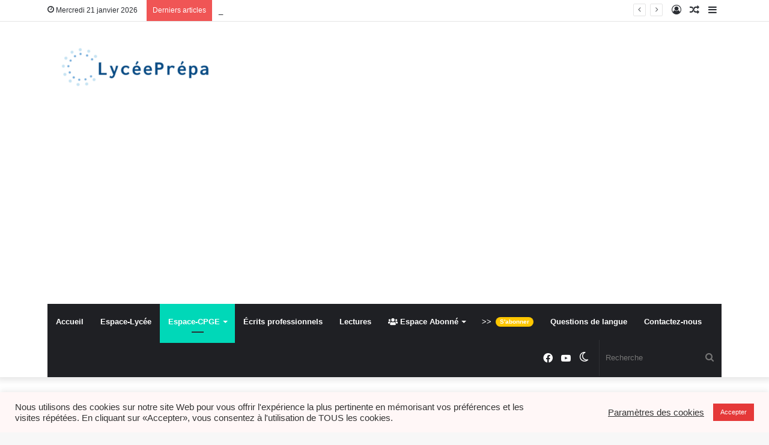

--- FILE ---
content_type: text/html; charset=UTF-8
request_url: https://lyceeprepa.com/espace-cpge/2022/09/09/propositions-de-sujets-de-dissertation-sur-le-theme-de-francais-philosophie-de-lannee-2022-2023-le-travail-1/
body_size: 48350
content:
<!DOCTYPE html>
<html lang="fr-CA"
	prefix="og: https://ogp.me/ns#"  class="" data-skin="light" prefix="og: http://ogp.me/ns#">
<head>
	<meta charset="UTF-8" />
	<link rel="profile" href="http://gmpg.org/xfn/11" />
	
	<script async src="https://fundingchoicesmessages.google.com/i/pub-1704925573713535?ers=1" nonce="52BYuSFscnjq4SQd-UfwkA"></script><script nonce="52BYuSFscnjq4SQd-UfwkA">(function() {function signalGooglefcPresent() {if (!window.frames['googlefcPresent']) {if (document.body) {const iframe = document.createElement('iframe'); iframe.style = 'width: 0; height: 0; border: none; z-index: -1000; left: -1000px; top: -1000px;'; iframe.style.display = 'none'; iframe.name = 'googlefcPresent'; document.body.appendChild(iframe);} else {setTimeout(signalGooglefcPresent, 0);}}}signalGooglefcPresent();})();</script>

	<script type="text/javascript">
/* <![CDATA[ */
(()=>{var e={};e.g=function(){if("object"==typeof globalThis)return globalThis;try{return this||new Function("return this")()}catch(e){if("object"==typeof window)return window}}(),function({ampUrl:n,isCustomizePreview:t,isAmpDevMode:r,noampQueryVarName:o,noampQueryVarValue:s,disabledStorageKey:i,mobileUserAgents:a,regexRegex:c}){if("undefined"==typeof sessionStorage)return;const d=new RegExp(c);if(!a.some((e=>{const n=e.match(d);return!(!n||!new RegExp(n[1],n[2]).test(navigator.userAgent))||navigator.userAgent.includes(e)})))return;e.g.addEventListener("DOMContentLoaded",(()=>{const e=document.getElementById("amp-mobile-version-switcher");if(!e)return;e.hidden=!1;const n=e.querySelector("a[href]");n&&n.addEventListener("click",(()=>{sessionStorage.removeItem(i)}))}));const g=r&&["paired-browsing-non-amp","paired-browsing-amp"].includes(window.name);if(sessionStorage.getItem(i)||t||g)return;const u=new URL(location.href),m=new URL(n);m.hash=u.hash,u.searchParams.has(o)&&s===u.searchParams.get(o)?sessionStorage.setItem(i,"1"):m.href!==u.href&&(window.stop(),location.replace(m.href))}({"ampUrl":"https:\/\/lyceeprepa.com\/espace-cpge\/2022\/09\/09\/propositions-de-sujets-de-dissertation-sur-le-theme-de-francais-philosophie-de-lannee-2022-2023-le-travail-1\/?amp=1","noampQueryVarName":"noamp","noampQueryVarValue":"mobile","disabledStorageKey":"amp_mobile_redirect_disabled","mobileUserAgents":["Mobile","Android","Silk\/","Kindle","BlackBerry","Opera Mini","Opera Mobi"],"regexRegex":"^\\\/((?:.|\\n)+)\\\/([i]*)$","isCustomizePreview":false,"isAmpDevMode":false})})();
/* ]]> */
</script>
<title>Propositions de sujets de dissertation sur le thème de Français-Philosophie de l’année 2022-2023 : « Le travail » (1) | LycéePrépa</title>
<style>
#wpadminbar #wp-admin-bar-wccp_free_top_button .ab-icon:before {
	content: "\f160";
	color: #02CA02;
	top: 3px;
}
#wpadminbar #wp-admin-bar-wccp_free_top_button .ab-icon {
	transform: rotate(45deg);
}
</style>

		<!-- All in One SEO 4.1.6.2 -->
		<meta name="robots" content="max-image-preview:large" />
		<link rel="canonical" href="https://lyceeprepa.com/espace-cpge/2022/09/09/propositions-de-sujets-de-dissertation-sur-le-theme-de-francais-philosophie-de-lannee-2022-2023-le-travail-1/" />
		<meta property="og:locale" content="fr_CA" />
		<meta property="og:site_name" content="LycéePrépa / Environnement d&#039;apprentissage! Prépas Scientifiques, CPGE" />
		<meta property="og:type" content="article" />
		<meta property="og:title" content="Propositions de sujets de dissertation sur le thème de Français-Philosophie de l’année 2022-2023 : « Le travail » (1) | LycéePrépa" />
		<meta property="og:url" content="https://lyceeprepa.com/espace-cpge/2022/09/09/propositions-de-sujets-de-dissertation-sur-le-theme-de-francais-philosophie-de-lannee-2022-2023-le-travail-1/" />
		<meta property="og:image" content="https://lyceeprepa.com/wp-content/uploads/2021/02/logo.png" />
		<meta property="og:image:secure_url" content="https://lyceeprepa.com/wp-content/uploads/2021/02/logo.png" />
		<meta property="og:image:width" content="1200" />
		<meta property="og:image:height" content="1200" />
		<meta property="article:published_time" content="2022-09-09T20:15:12+00:00" />
		<meta property="article:modified_time" content="2022-09-09T20:16:35+00:00" />
		<meta property="article:publisher" content="https://facebook.com/Lycéeprépa-101366351871641" />
		<meta property="article:author" content="https://www.facebook.com/Lyceprpa-101366351871641" />
		<meta name="twitter:card" content="summary" />
		<meta name="twitter:title" content="Propositions de sujets de dissertation sur le thème de Français-Philosophie de l’année 2022-2023 : « Le travail » (1) | LycéePrépa" />
		<meta name="twitter:image" content="https://lyceeprepa.com/wp-content/uploads/2021/02/logo.png" />
		<script type="application/ld+json" class="aioseo-schema">
			{"@context":"https:\/\/schema.org","@graph":[{"@type":"WebSite","@id":"https:\/\/lyceeprepa.com\/#website","url":"https:\/\/lyceeprepa.com\/","name":"Lyc\u00e9ePr\u00e9pa","description":"Environnement d'apprentissage! Pr\u00e9pas Scientifiques, CPGE","inLanguage":"fr-CA","publisher":{"@id":"https:\/\/lyceeprepa.com\/#person"}},{"@type":"Person","@id":"https:\/\/lyceeprepa.com\/#person","name":"Radouane EL AMRAOUI","image":{"@type":"ImageObject","@id":"https:\/\/lyceeprepa.com\/espace-cpge\/2022\/09\/09\/propositions-de-sujets-de-dissertation-sur-le-theme-de-francais-philosophie-de-lannee-2022-2023-le-travail-1\/#personImage","url":"https:\/\/secure.gravatar.com\/avatar\/0f508691cf72a972ed422c7711b5f5a6052b1962477544f3fe68eee9704096ce?s=96&d=mm&r=g","width":96,"height":96,"caption":"Radouane EL AMRAOUI"},"sameAs":["https:\/\/www.facebook.com\/Lyceprpa-101366351871641","https:\/\/youtube.com\/Lyc\u00e9epr\u00e9pa-101366351871641"]},{"@type":"BreadcrumbList","@id":"https:\/\/lyceeprepa.com\/espace-cpge\/2022\/09\/09\/propositions-de-sujets-de-dissertation-sur-le-theme-de-francais-philosophie-de-lannee-2022-2023-le-travail-1\/#breadcrumblist","itemListElement":[{"@type":"ListItem","@id":"https:\/\/lyceeprepa.com\/#listItem","position":1,"item":{"@type":"WebPage","@id":"https:\/\/lyceeprepa.com\/","name":"Accueil","description":"Lyc\u00e9e Pr\u00e9pa, apprentissage de fran\u00e7ais, Pr\u00e9pas Scientifiques, CPGE Philo prepa,scientifique,2022-2023","url":"https:\/\/lyceeprepa.com\/"},"nextItem":"https:\/\/lyceeprepa.com\/espace-cpge\/#listItem"},{"@type":"ListItem","@id":"https:\/\/lyceeprepa.com\/espace-cpge\/#listItem","position":2,"item":{"@type":"WebPage","@id":"https:\/\/lyceeprepa.com\/espace-cpge\/","name":"Espace-CPGE","url":"https:\/\/lyceeprepa.com\/espace-cpge\/"},"nextItem":"https:\/\/lyceeprepa.com\/espace-cpge\/2022\/#listItem","previousItem":"https:\/\/lyceeprepa.com\/#listItem"},{"@type":"ListItem","@id":"https:\/\/lyceeprepa.com\/espace-cpge\/2022\/#listItem","position":3,"item":{"@type":"WebPage","@id":"https:\/\/lyceeprepa.com\/espace-cpge\/2022\/","name":"2022","url":"https:\/\/lyceeprepa.com\/espace-cpge\/2022\/"},"nextItem":"https:\/\/lyceeprepa.com\/espace-cpge\/2022\/09\/09\/#listItem","previousItem":"https:\/\/lyceeprepa.com\/espace-cpge\/#listItem"},{"@type":"ListItem","@id":"https:\/\/lyceeprepa.com\/espace-cpge\/2022\/09\/09\/#listItem","position":4,"item":{"@type":"WebPage","@id":"https:\/\/lyceeprepa.com\/espace-cpge\/2022\/09\/09\/","name":"September","url":"https:\/\/lyceeprepa.com\/espace-cpge\/2022\/09\/09\/"},"nextItem":"https:\/\/lyceeprepa.com\/espace-cpge\/2022\/09\/09\/#listItem","previousItem":"https:\/\/lyceeprepa.com\/espace-cpge\/2022\/#listItem"},{"@type":"ListItem","@id":"https:\/\/lyceeprepa.com\/espace-cpge\/2022\/09\/09\/#listItem","position":5,"item":{"@type":"WebPage","@id":"https:\/\/lyceeprepa.com\/espace-cpge\/2022\/09\/09\/","name":"9","url":"https:\/\/lyceeprepa.com\/espace-cpge\/2022\/09\/09\/"},"nextItem":"https:\/\/lyceeprepa.com\/espace-cpge\/2022\/09\/09\/propositions-de-sujets-de-dissertation-sur-le-theme-de-francais-philosophie-de-lannee-2022-2023-le-travail-1\/#listItem","previousItem":"https:\/\/lyceeprepa.com\/espace-cpge\/2022\/09\/09\/#listItem"},{"@type":"ListItem","@id":"https:\/\/lyceeprepa.com\/espace-cpge\/2022\/09\/09\/propositions-de-sujets-de-dissertation-sur-le-theme-de-francais-philosophie-de-lannee-2022-2023-le-travail-1\/#listItem","position":6,"item":{"@type":"WebPage","@id":"https:\/\/lyceeprepa.com\/espace-cpge\/2022\/09\/09\/propositions-de-sujets-de-dissertation-sur-le-theme-de-francais-philosophie-de-lannee-2022-2023-le-travail-1\/","name":"Propositions de sujets de dissertation sur le th\u00e8me de Fran\u00e7ais-Philosophie de l\u2019ann\u00e9e 2022-2023 : \u00ab Le travail \u00bb (1)","url":"https:\/\/lyceeprepa.com\/espace-cpge\/2022\/09\/09\/propositions-de-sujets-de-dissertation-sur-le-theme-de-francais-philosophie-de-lannee-2022-2023-le-travail-1\/"},"previousItem":"https:\/\/lyceeprepa.com\/espace-cpge\/2022\/09\/09\/#listItem"}]},{"@type":"Person","@id":"https:\/\/lyceeprepa.com\/author\/relamrao\/#author","url":"https:\/\/lyceeprepa.com\/author\/relamrao\/","name":"Radouane EL AMRAOUI","image":{"@type":"ImageObject","@id":"https:\/\/lyceeprepa.com\/espace-cpge\/2022\/09\/09\/propositions-de-sujets-de-dissertation-sur-le-theme-de-francais-philosophie-de-lannee-2022-2023-le-travail-1\/#authorImage","url":"https:\/\/secure.gravatar.com\/avatar\/0f508691cf72a972ed422c7711b5f5a6052b1962477544f3fe68eee9704096ce?s=96&d=mm&r=g","width":96,"height":96,"caption":"Radouane EL AMRAOUI"},"sameAs":["https:\/\/www.facebook.com\/Lyceprpa-101366351871641","https:\/\/youtube.com\/Lyc\u00e9epr\u00e9pa-101366351871641"]},{"@type":"WebPage","@id":"https:\/\/lyceeprepa.com\/espace-cpge\/2022\/09\/09\/propositions-de-sujets-de-dissertation-sur-le-theme-de-francais-philosophie-de-lannee-2022-2023-le-travail-1\/#webpage","url":"https:\/\/lyceeprepa.com\/espace-cpge\/2022\/09\/09\/propositions-de-sujets-de-dissertation-sur-le-theme-de-francais-philosophie-de-lannee-2022-2023-le-travail-1\/","name":"Propositions de sujets de dissertation sur le th\u00e8me de Fran\u00e7ais-Philosophie de l\u2019ann\u00e9e 2022-2023 : \u00ab Le travail \u00bb (1) | Lyc\u00e9ePr\u00e9pa","inLanguage":"fr-CA","isPartOf":{"@id":"https:\/\/lyceeprepa.com\/#website"},"breadcrumb":{"@id":"https:\/\/lyceeprepa.com\/espace-cpge\/2022\/09\/09\/propositions-de-sujets-de-dissertation-sur-le-theme-de-francais-philosophie-de-lannee-2022-2023-le-travail-1\/#breadcrumblist"},"author":"https:\/\/lyceeprepa.com\/author\/relamrao\/#author","creator":"https:\/\/lyceeprepa.com\/author\/relamrao\/#author","image":{"@type":"ImageObject","@id":"https:\/\/lyceeprepa.com\/#mainImage","url":"https:\/\/lyceeprepa.com\/wp-content\/uploads\/2022\/09\/Simple-Bleu-et-Blanc-Eau-Bouteille-Etiquette.png","width":1800,"height":1200},"primaryImageOfPage":{"@id":"https:\/\/lyceeprepa.com\/espace-cpge\/2022\/09\/09\/propositions-de-sujets-de-dissertation-sur-le-theme-de-francais-philosophie-de-lannee-2022-2023-le-travail-1\/#mainImage"},"datePublished":"2022-09-09T20:15:12+01:00","dateModified":"2022-09-09T20:16:35+01:00"},{"@type":"Article","@id":"https:\/\/lyceeprepa.com\/espace-cpge\/2022\/09\/09\/propositions-de-sujets-de-dissertation-sur-le-theme-de-francais-philosophie-de-lannee-2022-2023-le-travail-1\/#article","name":"Propositions de sujets de dissertation sur le th\u00e8me de Fran\u00e7ais-Philosophie de l\u2019ann\u00e9e 2022-2023 : \u00ab Le travail \u00bb (1) | Lyc\u00e9ePr\u00e9pa","inLanguage":"fr-CA","headline":"Propositions de sujets de dissertation sur le th\u00e8me de Fran\u00e7ais-Philosophie de l\u2019ann\u00e9e 2022-2023 : \u00ab Le travail \u00bb (1)","author":{"@id":"https:\/\/lyceeprepa.com\/author\/relamrao\/#author"},"publisher":{"@id":"https:\/\/lyceeprepa.com\/#person"},"datePublished":"2022-09-09T20:15:12+01:00","dateModified":"2022-09-09T20:16:35+01:00","articleSection":"Espace-CPGE, R\u00e9sum\u00e9\/dissertation","mainEntityOfPage":{"@id":"https:\/\/lyceeprepa.com\/espace-cpge\/2022\/09\/09\/propositions-de-sujets-de-dissertation-sur-le-theme-de-francais-philosophie-de-lannee-2022-2023-le-travail-1\/#webpage"},"isPartOf":{"@id":"https:\/\/lyceeprepa.com\/espace-cpge\/2022\/09\/09\/propositions-de-sujets-de-dissertation-sur-le-theme-de-francais-philosophie-de-lannee-2022-2023-le-travail-1\/#webpage"},"image":{"@type":"ImageObject","@id":"https:\/\/lyceeprepa.com\/#articleImage","url":"https:\/\/lyceeprepa.com\/wp-content\/uploads\/2022\/09\/Simple-Bleu-et-Blanc-Eau-Bouteille-Etiquette.png","width":1800,"height":1200}}]}
		</script>
		<script type="text/javascript" >
			window.ga=window.ga||function(){(ga.q=ga.q||[]).push(arguments)};ga.l=+new Date;
			ga('create', "UA-28252605-4", 'auto');
			ga('require', 'displayfeatures');
			ga('require', 'ec');
			ga('require', 'linkid', 'linkid.js');
			ga('require', 'outboundLinkTracker');
			ga('send', 'pageview');
		</script>
		<script async src="https://www.google-analytics.com/analytics.js"></script>
		<script async src="https://lyceeprepa.com/wp-content/plugins/all-in-one-seo-pack/app/Common/Assets/js/autotrack.js?ver=4.1.6.2"></script>
		<!-- All in One SEO -->

		<script type="text/javascript">try{if("undefined"!=typeof localStorage){var tieSkin=localStorage.getItem("tie-skin"),html=document.getElementsByTagName("html")[0].classList,htmlSkin="light";if(html.contains("dark-skin")&&(htmlSkin="dark"),null!=tieSkin&&tieSkin!=htmlSkin){html.add("tie-skin-inverted");var tieSkinInverted=!0}"dark"==tieSkin?html.add("dark-skin"):"light"==tieSkin&&html.remove("dark-skin")}}catch(t){console.log(t)}</script>
		<link rel='dns-prefetch' href='//lyceeprepa.com' />
<link rel='dns-prefetch' href='//use.fontawesome.com' />
<link rel='dns-prefetch' href='//stats.wp.com' />
<link rel='dns-prefetch' href='//www.googletagmanager.com' />
<link rel='dns-prefetch' href='//pagead2.googlesyndication.com' />
<link rel='preconnect' href='//c0.wp.com' />
<link rel="alternate" type="application/rss+xml" title="LycéePrépa &raquo; Flux" href="https://lyceeprepa.com/feed/" />
<link rel="alternate" type="application/rss+xml" title="LycéePrépa &raquo; Flux des commentaires" href="https://lyceeprepa.com/comments/feed/" />
<link rel="alternate" type="application/rss+xml" title="LycéePrépa &raquo; Propositions de sujets de dissertation sur le thème de Français-Philosophie de l’année 2022-2023 : « Le travail » (1) Flux des commentaires" href="https://lyceeprepa.com/espace-cpge/2022/09/09/propositions-de-sujets-de-dissertation-sur-le-theme-de-francais-philosophie-de-lannee-2022-2023-le-travail-1/feed/" />
<link rel="alternate" title="oEmbed (JSON)" type="application/json+oembed" href="https://lyceeprepa.com/wp-json/oembed/1.0/embed?url=https%3A%2F%2Flyceeprepa.com%2Fespace-cpge%2F2022%2F09%2F09%2Fpropositions-de-sujets-de-dissertation-sur-le-theme-de-francais-philosophie-de-lannee-2022-2023-le-travail-1%2F" />
<link rel="alternate" title="oEmbed (XML)" type="text/xml+oembed" href="https://lyceeprepa.com/wp-json/oembed/1.0/embed?url=https%3A%2F%2Flyceeprepa.com%2Fespace-cpge%2F2022%2F09%2F09%2Fpropositions-de-sujets-de-dissertation-sur-le-theme-de-francais-philosophie-de-lannee-2022-2023-le-travail-1%2F&#038;format=xml" />

<meta property="og:title" content="Propositions de sujets de dissertation sur le thème de Français-Philosophie de l’année 2022-2023 : « Le travail » (1) - LycéePrépa" />
<meta property="og:type" content="article" />
<meta property="og:description" content="- « Le travail est pour l’homme un moyen nécessaire de se réaliser : le monde dans lequel il est jet" />
<meta property="og:url" content="https://lyceeprepa.com/espace-cpge/2022/09/09/propositions-de-sujets-de-dissertation-sur-le-theme-de-francais-philosophie-de-lannee-2022-2023-le-travail-1/" />
<meta property="og:site_name" content="LycéePrépa" />
<meta property="og:image" content="https://lyceeprepa.com/wp-content/uploads/2022/09/Simple-Bleu-et-Blanc-Eau-Bouteille-Etiquette-780x470.png" />
<!-- lyceeprepa.com is managing ads with Advanced Ads 2.0.16 – https://wpadvancedads.com/ --><script id="lycee-ready">
			window.advanced_ads_ready=function(e,a){a=a||"complete";var d=function(e){return"interactive"===a?"loading"!==e:"complete"===e};d(document.readyState)?e():document.addEventListener("readystatechange",(function(a){d(a.target.readyState)&&e()}),{once:"interactive"===a})},window.advanced_ads_ready_queue=window.advanced_ads_ready_queue||[];		</script>
		<style id='wp-img-auto-sizes-contain-inline-css' type='text/css'>
img:is([sizes=auto i],[sizes^="auto," i]){contain-intrinsic-size:3000px 1500px}
/*# sourceURL=wp-img-auto-sizes-contain-inline-css */
</style>
<style id='wp-emoji-styles-inline-css' type='text/css'>

	img.wp-smiley, img.emoji {
		display: inline !important;
		border: none !important;
		box-shadow: none !important;
		height: 1em !important;
		width: 1em !important;
		margin: 0 0.07em !important;
		vertical-align: -0.1em !important;
		background: none !important;
		padding: 0 !important;
	}
/*# sourceURL=wp-emoji-styles-inline-css */
</style>
<style id='wp-block-library-inline-css' type='text/css'>
:root{--wp-block-synced-color:#7a00df;--wp-block-synced-color--rgb:122,0,223;--wp-bound-block-color:var(--wp-block-synced-color);--wp-editor-canvas-background:#ddd;--wp-admin-theme-color:#007cba;--wp-admin-theme-color--rgb:0,124,186;--wp-admin-theme-color-darker-10:#006ba1;--wp-admin-theme-color-darker-10--rgb:0,107,160.5;--wp-admin-theme-color-darker-20:#005a87;--wp-admin-theme-color-darker-20--rgb:0,90,135;--wp-admin-border-width-focus:2px}@media (min-resolution:192dpi){:root{--wp-admin-border-width-focus:1.5px}}.wp-element-button{cursor:pointer}:root .has-very-light-gray-background-color{background-color:#eee}:root .has-very-dark-gray-background-color{background-color:#313131}:root .has-very-light-gray-color{color:#eee}:root .has-very-dark-gray-color{color:#313131}:root .has-vivid-green-cyan-to-vivid-cyan-blue-gradient-background{background:linear-gradient(135deg,#00d084,#0693e3)}:root .has-purple-crush-gradient-background{background:linear-gradient(135deg,#34e2e4,#4721fb 50%,#ab1dfe)}:root .has-hazy-dawn-gradient-background{background:linear-gradient(135deg,#faaca8,#dad0ec)}:root .has-subdued-olive-gradient-background{background:linear-gradient(135deg,#fafae1,#67a671)}:root .has-atomic-cream-gradient-background{background:linear-gradient(135deg,#fdd79a,#004a59)}:root .has-nightshade-gradient-background{background:linear-gradient(135deg,#330968,#31cdcf)}:root .has-midnight-gradient-background{background:linear-gradient(135deg,#020381,#2874fc)}:root{--wp--preset--font-size--normal:16px;--wp--preset--font-size--huge:42px}.has-regular-font-size{font-size:1em}.has-larger-font-size{font-size:2.625em}.has-normal-font-size{font-size:var(--wp--preset--font-size--normal)}.has-huge-font-size{font-size:var(--wp--preset--font-size--huge)}.has-text-align-center{text-align:center}.has-text-align-left{text-align:left}.has-text-align-right{text-align:right}.has-fit-text{white-space:nowrap!important}#end-resizable-editor-section{display:none}.aligncenter{clear:both}.items-justified-left{justify-content:flex-start}.items-justified-center{justify-content:center}.items-justified-right{justify-content:flex-end}.items-justified-space-between{justify-content:space-between}.screen-reader-text{border:0;clip-path:inset(50%);height:1px;margin:-1px;overflow:hidden;padding:0;position:absolute;width:1px;word-wrap:normal!important}.screen-reader-text:focus{background-color:#ddd;clip-path:none;color:#444;display:block;font-size:1em;height:auto;left:5px;line-height:normal;padding:15px 23px 14px;text-decoration:none;top:5px;width:auto;z-index:100000}html :where(.has-border-color){border-style:solid}html :where([style*=border-top-color]){border-top-style:solid}html :where([style*=border-right-color]){border-right-style:solid}html :where([style*=border-bottom-color]){border-bottom-style:solid}html :where([style*=border-left-color]){border-left-style:solid}html :where([style*=border-width]){border-style:solid}html :where([style*=border-top-width]){border-top-style:solid}html :where([style*=border-right-width]){border-right-style:solid}html :where([style*=border-bottom-width]){border-bottom-style:solid}html :where([style*=border-left-width]){border-left-style:solid}html :where(img[class*=wp-image-]){height:auto;max-width:100%}:where(figure){margin:0 0 1em}html :where(.is-position-sticky){--wp-admin--admin-bar--position-offset:var(--wp-admin--admin-bar--height,0px)}@media screen and (max-width:600px){html :where(.is-position-sticky){--wp-admin--admin-bar--position-offset:0px}}

/*# sourceURL=wp-block-library-inline-css */
</style><style id='wp-block-list-inline-css' type='text/css'>
ol,ul{box-sizing:border-box}:root :where(.wp-block-list.has-background){padding:1.25em 2.375em}
/*# sourceURL=https://c0.wp.com/c/6.9/wp-includes/blocks/list/style.min.css */
</style>
<style id='wp-block-paragraph-inline-css' type='text/css'>
.is-small-text{font-size:.875em}.is-regular-text{font-size:1em}.is-large-text{font-size:2.25em}.is-larger-text{font-size:3em}.has-drop-cap:not(:focus):first-letter{float:left;font-size:8.4em;font-style:normal;font-weight:100;line-height:.68;margin:.05em .1em 0 0;text-transform:uppercase}body.rtl .has-drop-cap:not(:focus):first-letter{float:none;margin-left:.1em}p.has-drop-cap.has-background{overflow:hidden}:root :where(p.has-background){padding:1.25em 2.375em}:where(p.has-text-color:not(.has-link-color)) a{color:inherit}p.has-text-align-left[style*="writing-mode:vertical-lr"],p.has-text-align-right[style*="writing-mode:vertical-rl"]{rotate:180deg}
/*# sourceURL=https://c0.wp.com/c/6.9/wp-includes/blocks/paragraph/style.min.css */
</style>
<style id='global-styles-inline-css' type='text/css'>
:root{--wp--preset--aspect-ratio--square: 1;--wp--preset--aspect-ratio--4-3: 4/3;--wp--preset--aspect-ratio--3-4: 3/4;--wp--preset--aspect-ratio--3-2: 3/2;--wp--preset--aspect-ratio--2-3: 2/3;--wp--preset--aspect-ratio--16-9: 16/9;--wp--preset--aspect-ratio--9-16: 9/16;--wp--preset--color--black: #000000;--wp--preset--color--cyan-bluish-gray: #abb8c3;--wp--preset--color--white: #ffffff;--wp--preset--color--pale-pink: #f78da7;--wp--preset--color--vivid-red: #cf2e2e;--wp--preset--color--luminous-vivid-orange: #ff6900;--wp--preset--color--luminous-vivid-amber: #fcb900;--wp--preset--color--light-green-cyan: #7bdcb5;--wp--preset--color--vivid-green-cyan: #00d084;--wp--preset--color--pale-cyan-blue: #8ed1fc;--wp--preset--color--vivid-cyan-blue: #0693e3;--wp--preset--color--vivid-purple: #9b51e0;--wp--preset--gradient--vivid-cyan-blue-to-vivid-purple: linear-gradient(135deg,rgb(6,147,227) 0%,rgb(155,81,224) 100%);--wp--preset--gradient--light-green-cyan-to-vivid-green-cyan: linear-gradient(135deg,rgb(122,220,180) 0%,rgb(0,208,130) 100%);--wp--preset--gradient--luminous-vivid-amber-to-luminous-vivid-orange: linear-gradient(135deg,rgb(252,185,0) 0%,rgb(255,105,0) 100%);--wp--preset--gradient--luminous-vivid-orange-to-vivid-red: linear-gradient(135deg,rgb(255,105,0) 0%,rgb(207,46,46) 100%);--wp--preset--gradient--very-light-gray-to-cyan-bluish-gray: linear-gradient(135deg,rgb(238,238,238) 0%,rgb(169,184,195) 100%);--wp--preset--gradient--cool-to-warm-spectrum: linear-gradient(135deg,rgb(74,234,220) 0%,rgb(151,120,209) 20%,rgb(207,42,186) 40%,rgb(238,44,130) 60%,rgb(251,105,98) 80%,rgb(254,248,76) 100%);--wp--preset--gradient--blush-light-purple: linear-gradient(135deg,rgb(255,206,236) 0%,rgb(152,150,240) 100%);--wp--preset--gradient--blush-bordeaux: linear-gradient(135deg,rgb(254,205,165) 0%,rgb(254,45,45) 50%,rgb(107,0,62) 100%);--wp--preset--gradient--luminous-dusk: linear-gradient(135deg,rgb(255,203,112) 0%,rgb(199,81,192) 50%,rgb(65,88,208) 100%);--wp--preset--gradient--pale-ocean: linear-gradient(135deg,rgb(255,245,203) 0%,rgb(182,227,212) 50%,rgb(51,167,181) 100%);--wp--preset--gradient--electric-grass: linear-gradient(135deg,rgb(202,248,128) 0%,rgb(113,206,126) 100%);--wp--preset--gradient--midnight: linear-gradient(135deg,rgb(2,3,129) 0%,rgb(40,116,252) 100%);--wp--preset--font-size--small: 13px;--wp--preset--font-size--medium: 20px;--wp--preset--font-size--large: 36px;--wp--preset--font-size--x-large: 42px;--wp--preset--spacing--20: 0.44rem;--wp--preset--spacing--30: 0.67rem;--wp--preset--spacing--40: 1rem;--wp--preset--spacing--50: 1.5rem;--wp--preset--spacing--60: 2.25rem;--wp--preset--spacing--70: 3.38rem;--wp--preset--spacing--80: 5.06rem;--wp--preset--shadow--natural: 6px 6px 9px rgba(0, 0, 0, 0.2);--wp--preset--shadow--deep: 12px 12px 50px rgba(0, 0, 0, 0.4);--wp--preset--shadow--sharp: 6px 6px 0px rgba(0, 0, 0, 0.2);--wp--preset--shadow--outlined: 6px 6px 0px -3px rgb(255, 255, 255), 6px 6px rgb(0, 0, 0);--wp--preset--shadow--crisp: 6px 6px 0px rgb(0, 0, 0);}:where(.is-layout-flex){gap: 0.5em;}:where(.is-layout-grid){gap: 0.5em;}body .is-layout-flex{display: flex;}.is-layout-flex{flex-wrap: wrap;align-items: center;}.is-layout-flex > :is(*, div){margin: 0;}body .is-layout-grid{display: grid;}.is-layout-grid > :is(*, div){margin: 0;}:where(.wp-block-columns.is-layout-flex){gap: 2em;}:where(.wp-block-columns.is-layout-grid){gap: 2em;}:where(.wp-block-post-template.is-layout-flex){gap: 1.25em;}:where(.wp-block-post-template.is-layout-grid){gap: 1.25em;}.has-black-color{color: var(--wp--preset--color--black) !important;}.has-cyan-bluish-gray-color{color: var(--wp--preset--color--cyan-bluish-gray) !important;}.has-white-color{color: var(--wp--preset--color--white) !important;}.has-pale-pink-color{color: var(--wp--preset--color--pale-pink) !important;}.has-vivid-red-color{color: var(--wp--preset--color--vivid-red) !important;}.has-luminous-vivid-orange-color{color: var(--wp--preset--color--luminous-vivid-orange) !important;}.has-luminous-vivid-amber-color{color: var(--wp--preset--color--luminous-vivid-amber) !important;}.has-light-green-cyan-color{color: var(--wp--preset--color--light-green-cyan) !important;}.has-vivid-green-cyan-color{color: var(--wp--preset--color--vivid-green-cyan) !important;}.has-pale-cyan-blue-color{color: var(--wp--preset--color--pale-cyan-blue) !important;}.has-vivid-cyan-blue-color{color: var(--wp--preset--color--vivid-cyan-blue) !important;}.has-vivid-purple-color{color: var(--wp--preset--color--vivid-purple) !important;}.has-black-background-color{background-color: var(--wp--preset--color--black) !important;}.has-cyan-bluish-gray-background-color{background-color: var(--wp--preset--color--cyan-bluish-gray) !important;}.has-white-background-color{background-color: var(--wp--preset--color--white) !important;}.has-pale-pink-background-color{background-color: var(--wp--preset--color--pale-pink) !important;}.has-vivid-red-background-color{background-color: var(--wp--preset--color--vivid-red) !important;}.has-luminous-vivid-orange-background-color{background-color: var(--wp--preset--color--luminous-vivid-orange) !important;}.has-luminous-vivid-amber-background-color{background-color: var(--wp--preset--color--luminous-vivid-amber) !important;}.has-light-green-cyan-background-color{background-color: var(--wp--preset--color--light-green-cyan) !important;}.has-vivid-green-cyan-background-color{background-color: var(--wp--preset--color--vivid-green-cyan) !important;}.has-pale-cyan-blue-background-color{background-color: var(--wp--preset--color--pale-cyan-blue) !important;}.has-vivid-cyan-blue-background-color{background-color: var(--wp--preset--color--vivid-cyan-blue) !important;}.has-vivid-purple-background-color{background-color: var(--wp--preset--color--vivid-purple) !important;}.has-black-border-color{border-color: var(--wp--preset--color--black) !important;}.has-cyan-bluish-gray-border-color{border-color: var(--wp--preset--color--cyan-bluish-gray) !important;}.has-white-border-color{border-color: var(--wp--preset--color--white) !important;}.has-pale-pink-border-color{border-color: var(--wp--preset--color--pale-pink) !important;}.has-vivid-red-border-color{border-color: var(--wp--preset--color--vivid-red) !important;}.has-luminous-vivid-orange-border-color{border-color: var(--wp--preset--color--luminous-vivid-orange) !important;}.has-luminous-vivid-amber-border-color{border-color: var(--wp--preset--color--luminous-vivid-amber) !important;}.has-light-green-cyan-border-color{border-color: var(--wp--preset--color--light-green-cyan) !important;}.has-vivid-green-cyan-border-color{border-color: var(--wp--preset--color--vivid-green-cyan) !important;}.has-pale-cyan-blue-border-color{border-color: var(--wp--preset--color--pale-cyan-blue) !important;}.has-vivid-cyan-blue-border-color{border-color: var(--wp--preset--color--vivid-cyan-blue) !important;}.has-vivid-purple-border-color{border-color: var(--wp--preset--color--vivid-purple) !important;}.has-vivid-cyan-blue-to-vivid-purple-gradient-background{background: var(--wp--preset--gradient--vivid-cyan-blue-to-vivid-purple) !important;}.has-light-green-cyan-to-vivid-green-cyan-gradient-background{background: var(--wp--preset--gradient--light-green-cyan-to-vivid-green-cyan) !important;}.has-luminous-vivid-amber-to-luminous-vivid-orange-gradient-background{background: var(--wp--preset--gradient--luminous-vivid-amber-to-luminous-vivid-orange) !important;}.has-luminous-vivid-orange-to-vivid-red-gradient-background{background: var(--wp--preset--gradient--luminous-vivid-orange-to-vivid-red) !important;}.has-very-light-gray-to-cyan-bluish-gray-gradient-background{background: var(--wp--preset--gradient--very-light-gray-to-cyan-bluish-gray) !important;}.has-cool-to-warm-spectrum-gradient-background{background: var(--wp--preset--gradient--cool-to-warm-spectrum) !important;}.has-blush-light-purple-gradient-background{background: var(--wp--preset--gradient--blush-light-purple) !important;}.has-blush-bordeaux-gradient-background{background: var(--wp--preset--gradient--blush-bordeaux) !important;}.has-luminous-dusk-gradient-background{background: var(--wp--preset--gradient--luminous-dusk) !important;}.has-pale-ocean-gradient-background{background: var(--wp--preset--gradient--pale-ocean) !important;}.has-electric-grass-gradient-background{background: var(--wp--preset--gradient--electric-grass) !important;}.has-midnight-gradient-background{background: var(--wp--preset--gradient--midnight) !important;}.has-small-font-size{font-size: var(--wp--preset--font-size--small) !important;}.has-medium-font-size{font-size: var(--wp--preset--font-size--medium) !important;}.has-large-font-size{font-size: var(--wp--preset--font-size--large) !important;}.has-x-large-font-size{font-size: var(--wp--preset--font-size--x-large) !important;}
/*# sourceURL=global-styles-inline-css */
</style>

<style id='classic-theme-styles-inline-css' type='text/css'>
/*! This file is auto-generated */
.wp-block-button__link{color:#fff;background-color:#32373c;border-radius:9999px;box-shadow:none;text-decoration:none;padding:calc(.667em + 2px) calc(1.333em + 2px);font-size:1.125em}.wp-block-file__button{background:#32373c;color:#fff;text-decoration:none}
/*# sourceURL=/wp-includes/css/classic-themes.min.css */
</style>
<link rel='stylesheet' id='contact-form-7-css' href='https://lyceeprepa.com/wp-content/plugins/contact-form-7/includes/css/styles.css?ver=6.1.4' type='text/css' media='all' />
<link rel='stylesheet' id='cookie-law-info-css' href='https://lyceeprepa.com/wp-content/plugins/cookie-law-info/legacy/public/css/cookie-law-info-public.css?ver=3.3.9.1' type='text/css' media='all' />
<link rel='stylesheet' id='cookie-law-info-gdpr-css' href='https://lyceeprepa.com/wp-content/plugins/cookie-law-info/legacy/public/css/cookie-law-info-gdpr.css?ver=3.3.9.1' type='text/css' media='all' />
<link rel='stylesheet' id='pmpro_frontend-css' href='https://lyceeprepa.com/wp-content/plugins/paid-memberships-pro-2.6.6/css/frontend.css?ver=2.6.6' type='text/css' media='screen' />
<link rel='stylesheet' id='pmpro_print-css' href='https://lyceeprepa.com/wp-content/plugins/paid-memberships-pro-2.6.6/css/print.css?ver=2.6.6' type='text/css' media='print' />
<link rel='stylesheet' id='tie-css-base-css' href='https://lyceeprepa.com/wp-content/themes/jannah/assets/css/base.min.css?ver=5.4.0' type='text/css' media='all' />
<link rel='stylesheet' id='tie-css-styles-css' href='https://lyceeprepa.com/wp-content/themes/jannah/assets/css/style.min.css?ver=5.4.0' type='text/css' media='all' />
<link rel='stylesheet' id='tie-css-widgets-css' href='https://lyceeprepa.com/wp-content/themes/jannah/assets/css/widgets.min.css?ver=5.4.0' type='text/css' media='all' />
<link rel='stylesheet' id='tie-css-helpers-css' href='https://lyceeprepa.com/wp-content/themes/jannah/assets/css/helpers.min.css?ver=5.4.0' type='text/css' media='all' />
<link rel='stylesheet' id='tie-fontawesome5-css' href='https://lyceeprepa.com/wp-content/themes/jannah/assets/css/fontawesome.css?ver=5.4.0' type='text/css' media='all' />
<link rel='stylesheet' id='tie-css-ilightbox-css' href='https://lyceeprepa.com/wp-content/themes/jannah/assets/ilightbox/light-skin/skin.css?ver=5.4.0' type='text/css' media='all' />
<link rel='stylesheet' id='tie-css-single-css' href='https://lyceeprepa.com/wp-content/themes/jannah/assets/css/single.min.css?ver=5.4.0' type='text/css' media='all' />
<link rel='stylesheet' id='tie-css-print-css' href='https://lyceeprepa.com/wp-content/themes/jannah/assets/css/print.css?ver=5.4.0' type='text/css' media='print' />
<link rel='stylesheet' id='tie-theme-child-css-css' href='https://lyceeprepa.com/wp-content/themes/jannah-child/style.css?ver=6.9' type='text/css' media='all' />
<style id='tie-theme-child-css-inline-css' type='text/css'>
.wf-active .logo-text,.wf-active h1,.wf-active h2,.wf-active h3,.wf-active h4,.wf-active h5,.wf-active h6,.wf-active .the-subtitle{font-family: 'Poppins';}.brand-title,a:hover,.tie-popup-search-submit,#logo.text-logo a,.theme-header nav .components #search-submit:hover,.theme-header .header-nav .components > li:hover > a,.theme-header .header-nav .components li a:hover,.main-menu ul.cats-vertical li a.is-active,.main-menu ul.cats-vertical li a:hover,.main-nav li.mega-menu .post-meta a:hover,.main-nav li.mega-menu .post-box-title a:hover,.search-in-main-nav.autocomplete-suggestions a:hover,#main-nav .menu ul:not(.cats-horizontal) li:hover > a,#main-nav .menu ul li.current-menu-item:not(.mega-link-column) > a,.top-nav .menu li:hover > a,.top-nav .menu > .tie-current-menu > a,.search-in-top-nav.autocomplete-suggestions .post-title a:hover,div.mag-box .mag-box-options .mag-box-filter-links a.active,.mag-box-filter-links .flexMenu-viewMore:hover > a,.stars-rating-active,body .tabs.tabs .active > a,.video-play-icon,.spinner-circle:after,#go-to-content:hover,.comment-list .comment-author .fn,.commentlist .comment-author .fn,blockquote::before,blockquote cite,blockquote.quote-simple p,.multiple-post-pages a:hover,#story-index li .is-current,.latest-tweets-widget .twitter-icon-wrap span,.wide-slider-nav-wrapper .slide,.wide-next-prev-slider-wrapper .tie-slider-nav li:hover span,.review-final-score h3,#mobile-menu-icon:hover .menu-text,body .entry a,.dark-skin body .entry a,.entry .post-bottom-meta a:hover,.comment-list .comment-content a,q a,blockquote a,.widget.tie-weather-widget .icon-basecloud-bg:after,.site-footer a:hover,.site-footer .stars-rating-active,.site-footer .twitter-icon-wrap span,.site-info a:hover{color: #00d8b8;}#instagram-link a:hover{color: #00d8b8 !important;border-color: #00d8b8 !important;}[type='submit'],.button,.generic-button a,.generic-button button,.theme-header .header-nav .comp-sub-menu a.button.guest-btn:hover,.theme-header .header-nav .comp-sub-menu a.checkout-button,nav.main-nav .menu > li.tie-current-menu > a,nav.main-nav .menu > li:hover > a,.main-menu .mega-links-head:after,.main-nav .mega-menu.mega-cat .cats-horizontal li a.is-active,#mobile-menu-icon:hover .nav-icon,#mobile-menu-icon:hover .nav-icon:before,#mobile-menu-icon:hover .nav-icon:after,.search-in-main-nav.autocomplete-suggestions a.button,.search-in-top-nav.autocomplete-suggestions a.button,.spinner > div,.post-cat,.pages-numbers li.current span,.multiple-post-pages > span,#tie-wrapper .mejs-container .mejs-controls,.mag-box-filter-links a:hover,.slider-arrow-nav a:not(.pagination-disabled):hover,.comment-list .reply a:hover,.commentlist .reply a:hover,#reading-position-indicator,#story-index-icon,.videos-block .playlist-title,.review-percentage .review-item span span,.tie-slick-dots li.slick-active button,.tie-slick-dots li button:hover,.digital-rating-static,.timeline-widget li a:hover .date:before,#wp-calendar #today,.posts-list-counter li.widget-post-list:before,.cat-counter a + span,.tie-slider-nav li span:hover,.fullwidth-area .widget_tag_cloud .tagcloud a:hover,.magazine2:not(.block-head-4) .dark-widgetized-area ul.tabs a:hover,.magazine2:not(.block-head-4) .dark-widgetized-area ul.tabs .active a,.magazine1 .dark-widgetized-area ul.tabs a:hover,.magazine1 .dark-widgetized-area ul.tabs .active a,.block-head-4.magazine2 .dark-widgetized-area .tabs.tabs .active a,.block-head-4.magazine2 .dark-widgetized-area .tabs > .active a:before,.block-head-4.magazine2 .dark-widgetized-area .tabs > .active a:after,.demo_store,.demo #logo:after,.demo #sticky-logo:after,.widget.tie-weather-widget,span.video-close-btn:hover,#go-to-top,.latest-tweets-widget .slider-links .button:not(:hover){background-color: #00d8b8;color: #FFFFFF;}.tie-weather-widget .widget-title .the-subtitle,.block-head-4.magazine2 #footer .tabs .active a:hover{color: #FFFFFF;}pre,code,.pages-numbers li.current span,.theme-header .header-nav .comp-sub-menu a.button.guest-btn:hover,.multiple-post-pages > span,.post-content-slideshow .tie-slider-nav li span:hover,#tie-body .tie-slider-nav li > span:hover,.slider-arrow-nav a:not(.pagination-disabled):hover,.main-nav .mega-menu.mega-cat .cats-horizontal li a.is-active,.main-nav .mega-menu.mega-cat .cats-horizontal li a:hover,.main-menu .menu > li > .menu-sub-content{border-color: #00d8b8;}.main-menu .menu > li.tie-current-menu{border-bottom-color: #00d8b8;}.top-nav .menu li.tie-current-menu > a:before,.top-nav .menu li.menu-item-has-children:hover > a:before{border-top-color: #00d8b8;}.main-nav .main-menu .menu > li.tie-current-menu > a:before,.main-nav .main-menu .menu > li:hover > a:before{border-top-color: #FFFFFF;}header.main-nav-light .main-nav .menu-item-has-children li:hover > a:before,header.main-nav-light .main-nav .mega-menu li:hover > a:before{border-left-color: #00d8b8;}.rtl header.main-nav-light .main-nav .menu-item-has-children li:hover > a:before,.rtl header.main-nav-light .main-nav .mega-menu li:hover > a:before{border-right-color: #00d8b8;border-left-color: transparent;}.top-nav ul.menu li .menu-item-has-children:hover > a:before{border-top-color: transparent;border-left-color: #00d8b8;}.rtl .top-nav ul.menu li .menu-item-has-children:hover > a:before{border-left-color: transparent;border-right-color: #00d8b8;}::-moz-selection{background-color: #00d8b8;color: #FFFFFF;}::selection{background-color: #00d8b8;color: #FFFFFF;}circle.circle_bar{stroke: #00d8b8;}#reading-position-indicator{box-shadow: 0 0 10px rgba( 0,216,184,0.7);}#logo.text-logo a:hover,body .entry a:hover,.dark-skin body .entry a:hover,.comment-list .comment-content a:hover,.block-head-4.magazine2 .site-footer .tabs li a:hover,q a:hover,blockquote a:hover{color: #00a686;}.button:hover,input[type='submit']:hover,.generic-button a:hover,.generic-button button:hover,a.post-cat:hover,.site-footer .button:hover,.site-footer [type='submit']:hover,.search-in-main-nav.autocomplete-suggestions a.button:hover,.search-in-top-nav.autocomplete-suggestions a.button:hover,.theme-header .header-nav .comp-sub-menu a.checkout-button:hover{background-color: #00a686;color: #FFFFFF;}.theme-header .header-nav .comp-sub-menu a.checkout-button:not(:hover),body .entry a.button{color: #FFFFFF;}#story-index.is-compact .story-index-content{background-color: #00d8b8;}#story-index.is-compact .story-index-content a,#story-index.is-compact .story-index-content .is-current{color: #FFFFFF;}#tie-body .mag-box-title h3 a,#tie-body .block-more-button{color: #00d8b8;}#tie-body .mag-box-title h3 a:hover,#tie-body .block-more-button:hover{color: #00a686;}#tie-body .the-global-title,#tie-body .comment-reply-title,#tie-body .related.products > h2,#tie-body .up-sells > h2,#tie-body .cross-sells > h2,#tie-body .cart_totals > h2,#tie-body .bbp-form legend{border-color: #00d8b8;color: #00d8b8;}#tie-body #footer .widget-title:after{background-color: #00d8b8;}.brand-title,a:hover,.tie-popup-search-submit,#logo.text-logo a,.theme-header nav .components #search-submit:hover,.theme-header .header-nav .components > li:hover > a,.theme-header .header-nav .components li a:hover,.main-menu ul.cats-vertical li a.is-active,.main-menu ul.cats-vertical li a:hover,.main-nav li.mega-menu .post-meta a:hover,.main-nav li.mega-menu .post-box-title a:hover,.search-in-main-nav.autocomplete-suggestions a:hover,#main-nav .menu ul:not(.cats-horizontal) li:hover > a,#main-nav .menu ul li.current-menu-item:not(.mega-link-column) > a,.top-nav .menu li:hover > a,.top-nav .menu > .tie-current-menu > a,.search-in-top-nav.autocomplete-suggestions .post-title a:hover,div.mag-box .mag-box-options .mag-box-filter-links a.active,.mag-box-filter-links .flexMenu-viewMore:hover > a,.stars-rating-active,body .tabs.tabs .active > a,.video-play-icon,.spinner-circle:after,#go-to-content:hover,.comment-list .comment-author .fn,.commentlist .comment-author .fn,blockquote::before,blockquote cite,blockquote.quote-simple p,.multiple-post-pages a:hover,#story-index li .is-current,.latest-tweets-widget .twitter-icon-wrap span,.wide-slider-nav-wrapper .slide,.wide-next-prev-slider-wrapper .tie-slider-nav li:hover span,.review-final-score h3,#mobile-menu-icon:hover .menu-text,body .entry a,.dark-skin body .entry a,.entry .post-bottom-meta a:hover,.comment-list .comment-content a,q a,blockquote a,.widget.tie-weather-widget .icon-basecloud-bg:after,.site-footer a:hover,.site-footer .stars-rating-active,.site-footer .twitter-icon-wrap span,.site-info a:hover{color: #00d8b8;}#instagram-link a:hover{color: #00d8b8 !important;border-color: #00d8b8 !important;}[type='submit'],.button,.generic-button a,.generic-button button,.theme-header .header-nav .comp-sub-menu a.button.guest-btn:hover,.theme-header .header-nav .comp-sub-menu a.checkout-button,nav.main-nav .menu > li.tie-current-menu > a,nav.main-nav .menu > li:hover > a,.main-menu .mega-links-head:after,.main-nav .mega-menu.mega-cat .cats-horizontal li a.is-active,#mobile-menu-icon:hover .nav-icon,#mobile-menu-icon:hover .nav-icon:before,#mobile-menu-icon:hover .nav-icon:after,.search-in-main-nav.autocomplete-suggestions a.button,.search-in-top-nav.autocomplete-suggestions a.button,.spinner > div,.post-cat,.pages-numbers li.current span,.multiple-post-pages > span,#tie-wrapper .mejs-container .mejs-controls,.mag-box-filter-links a:hover,.slider-arrow-nav a:not(.pagination-disabled):hover,.comment-list .reply a:hover,.commentlist .reply a:hover,#reading-position-indicator,#story-index-icon,.videos-block .playlist-title,.review-percentage .review-item span span,.tie-slick-dots li.slick-active button,.tie-slick-dots li button:hover,.digital-rating-static,.timeline-widget li a:hover .date:before,#wp-calendar #today,.posts-list-counter li.widget-post-list:before,.cat-counter a + span,.tie-slider-nav li span:hover,.fullwidth-area .widget_tag_cloud .tagcloud a:hover,.magazine2:not(.block-head-4) .dark-widgetized-area ul.tabs a:hover,.magazine2:not(.block-head-4) .dark-widgetized-area ul.tabs .active a,.magazine1 .dark-widgetized-area ul.tabs a:hover,.magazine1 .dark-widgetized-area ul.tabs .active a,.block-head-4.magazine2 .dark-widgetized-area .tabs.tabs .active a,.block-head-4.magazine2 .dark-widgetized-area .tabs > .active a:before,.block-head-4.magazine2 .dark-widgetized-area .tabs > .active a:after,.demo_store,.demo #logo:after,.demo #sticky-logo:after,.widget.tie-weather-widget,span.video-close-btn:hover,#go-to-top,.latest-tweets-widget .slider-links .button:not(:hover){background-color: #00d8b8;color: #FFFFFF;}.tie-weather-widget .widget-title .the-subtitle,.block-head-4.magazine2 #footer .tabs .active a:hover{color: #FFFFFF;}pre,code,.pages-numbers li.current span,.theme-header .header-nav .comp-sub-menu a.button.guest-btn:hover,.multiple-post-pages > span,.post-content-slideshow .tie-slider-nav li span:hover,#tie-body .tie-slider-nav li > span:hover,.slider-arrow-nav a:not(.pagination-disabled):hover,.main-nav .mega-menu.mega-cat .cats-horizontal li a.is-active,.main-nav .mega-menu.mega-cat .cats-horizontal li a:hover,.main-menu .menu > li > .menu-sub-content{border-color: #00d8b8;}.main-menu .menu > li.tie-current-menu{border-bottom-color: #00d8b8;}.top-nav .menu li.tie-current-menu > a:before,.top-nav .menu li.menu-item-has-children:hover > a:before{border-top-color: #00d8b8;}.main-nav .main-menu .menu > li.tie-current-menu > a:before,.main-nav .main-menu .menu > li:hover > a:before{border-top-color: #FFFFFF;}header.main-nav-light .main-nav .menu-item-has-children li:hover > a:before,header.main-nav-light .main-nav .mega-menu li:hover > a:before{border-left-color: #00d8b8;}.rtl header.main-nav-light .main-nav .menu-item-has-children li:hover > a:before,.rtl header.main-nav-light .main-nav .mega-menu li:hover > a:before{border-right-color: #00d8b8;border-left-color: transparent;}.top-nav ul.menu li .menu-item-has-children:hover > a:before{border-top-color: transparent;border-left-color: #00d8b8;}.rtl .top-nav ul.menu li .menu-item-has-children:hover > a:before{border-left-color: transparent;border-right-color: #00d8b8;}::-moz-selection{background-color: #00d8b8;color: #FFFFFF;}::selection{background-color: #00d8b8;color: #FFFFFF;}circle.circle_bar{stroke: #00d8b8;}#reading-position-indicator{box-shadow: 0 0 10px rgba( 0,216,184,0.7);}#logo.text-logo a:hover,body .entry a:hover,.dark-skin body .entry a:hover,.comment-list .comment-content a:hover,.block-head-4.magazine2 .site-footer .tabs li a:hover,q a:hover,blockquote a:hover{color: #00a686;}.button:hover,input[type='submit']:hover,.generic-button a:hover,.generic-button button:hover,a.post-cat:hover,.site-footer .button:hover,.site-footer [type='submit']:hover,.search-in-main-nav.autocomplete-suggestions a.button:hover,.search-in-top-nav.autocomplete-suggestions a.button:hover,.theme-header .header-nav .comp-sub-menu a.checkout-button:hover{background-color: #00a686;color: #FFFFFF;}.theme-header .header-nav .comp-sub-menu a.checkout-button:not(:hover),body .entry a.button{color: #FFFFFF;}#story-index.is-compact .story-index-content{background-color: #00d8b8;}#story-index.is-compact .story-index-content a,#story-index.is-compact .story-index-content .is-current{color: #FFFFFF;}#tie-body .mag-box-title h3 a,#tie-body .block-more-button{color: #00d8b8;}#tie-body .mag-box-title h3 a:hover,#tie-body .block-more-button:hover{color: #00a686;}#tie-body .the-global-title,#tie-body .comment-reply-title,#tie-body .related.products > h2,#tie-body .up-sells > h2,#tie-body .cross-sells > h2,#tie-body .cart_totals > h2,#tie-body .bbp-form legend{border-color: #00d8b8;color: #00d8b8;}#tie-body #footer .widget-title:after{background-color: #00d8b8;}.main-slider .slide-bg,.main-slider .slide{background-position: left top;}#tie-popup-adblock .container-wrapper{background-color: rgba(171,234,220,0.41) !important;color: #000000;}.tie-cat-4,.tie-cat-item-4 > span{background-color:#00d8b8 !important;color:#FFFFFF !important;}.tie-cat-4:after{border-top-color:#00d8b8 !important;}.tie-cat-4:hover{background-color:#00ba9a !important;}.tie-cat-4:hover:after{border-top-color:#00ba9a !important;}.tie-cat-36,.tie-cat-item-36 > span{background-color:#ffc700 !important;color:#FFFFFF !important;}.tie-cat-36:after{border-top-color:#ffc700 !important;}.tie-cat-36:hover{background-color:#e1a900 !important;}.tie-cat-36:hover:after{border-top-color:#e1a900 !important;}.tie-cat-46,.tie-cat-item-46 > span{background-color:#47cc7a !important;color:#FFFFFF !important;}.tie-cat-46:after{border-top-color:#47cc7a !important;}.tie-cat-46:hover{background-color:#29ae5c !important;}.tie-cat-46:hover:after{border-top-color:#29ae5c !important;}.tie-cat-45,.tie-cat-item-45 > span{background-color:#15eded !important;color:#FFFFFF !important;}.tie-cat-45:after{border-top-color:#15eded !important;}.tie-cat-45:hover{background-color:#00cfcf !important;}.tie-cat-45:hover:after{border-top-color:#00cfcf !important;}.tie-cat-47,.tie-cat-item-47 > span{background-color:#e86c5f !important;color:#FFFFFF !important;}.tie-cat-47:after{border-top-color:#e86c5f !important;}.tie-cat-47:hover{background-color:#ca4e41 !important;}.tie-cat-47:hover:after{border-top-color:#ca4e41 !important;}.tie-cat-48,.tie-cat-item-48 > span{background-color:#9f7bb5 !important;color:#FFFFFF !important;}.tie-cat-48:after{border-top-color:#9f7bb5 !important;}.tie-cat-48:hover{background-color:#815d97 !important;}.tie-cat-48:hover:after{border-top-color:#815d97 !important;}@media (min-width: 1200px){.container{width: auto;}}@media (min-width: 992px){.container,.boxed-layout #tie-wrapper,.boxed-layout .fixed-nav,.wide-next-prev-slider-wrapper .slider-main-container{max-width: 90%;}.boxed-layout .container{max-width: 100%;}}
/*# sourceURL=tie-theme-child-css-inline-css */
</style>
<script type="text/javascript" src="https://c0.wp.com/c/6.9/wp-includes/js/jquery/jquery.min.js" id="jquery-core-js"></script>
<script type="text/javascript" src="https://c0.wp.com/c/6.9/wp-includes/js/jquery/jquery-migrate.min.js" id="jquery-migrate-js"></script>
<script type="text/javascript" id="cookie-law-info-js-extra">
/* <![CDATA[ */
var Cli_Data = {"nn_cookie_ids":[],"cookielist":[],"non_necessary_cookies":[],"ccpaEnabled":"1","ccpaRegionBased":"","ccpaBarEnabled":"1","strictlyEnabled":["necessary","obligatoire"],"ccpaType":"ccpa_gdpr","js_blocking":"1","custom_integration":"","triggerDomRefresh":"","secure_cookies":""};
var cli_cookiebar_settings = {"animate_speed_hide":"500","animate_speed_show":"500","background":"#fff7f7","border":"#b1a6a6c2","border_on":"","button_1_button_colour":"#e53939","button_1_button_hover":"#b72e2e","button_1_link_colour":"#fff","button_1_as_button":"1","button_1_new_win":"","button_2_button_colour":"#333","button_2_button_hover":"#292929","button_2_link_colour":"#444","button_2_as_button":"","button_2_hidebar":"","button_3_button_colour":"#3566bb","button_3_button_hover":"#2a5296","button_3_link_colour":"#fff","button_3_as_button":"1","button_3_new_win":"","button_4_button_colour":"#000","button_4_button_hover":"#000000","button_4_link_colour":"#333333","button_4_as_button":"","button_7_button_colour":"#61a229","button_7_button_hover":"#4e8221","button_7_link_colour":"#fff","button_7_as_button":"1","button_7_new_win":"","font_family":"inherit","header_fix":"","notify_animate_hide":"1","notify_animate_show":"","notify_div_id":"#cookie-law-info-bar","notify_position_horizontal":"right","notify_position_vertical":"bottom","scroll_close":"","scroll_close_reload":"","accept_close_reload":"","reject_close_reload":"","showagain_tab":"","showagain_background":"#fff","showagain_border":"#000","showagain_div_id":"#cookie-law-info-again","showagain_x_position":"100px","text":"#333333","show_once_yn":"","show_once":"10000","logging_on":"","as_popup":"","popup_overlay":"1","bar_heading_text":"","cookie_bar_as":"banner","popup_showagain_position":"bottom-right","widget_position":"left"};
var log_object = {"ajax_url":"https://lyceeprepa.com/wp-admin/admin-ajax.php"};
//# sourceURL=cookie-law-info-js-extra
/* ]]> */
</script>
<script type="text/javascript" src="https://lyceeprepa.com/wp-content/plugins/cookie-law-info/legacy/public/js/cookie-law-info-public.js?ver=3.3.9.1" id="cookie-law-info-js"></script>
<script type="text/javascript" id="cookie-law-info-ccpa-js-extra">
/* <![CDATA[ */
var ccpa_data = {"opt_out_prompt":"Do you really wish to opt out?","opt_out_confirm":"Confirm","opt_out_cancel":"Cancel"};
//# sourceURL=cookie-law-info-ccpa-js-extra
/* ]]> */
</script>
<script type="text/javascript" src="https://lyceeprepa.com/wp-content/plugins/cookie-law-info/legacy/admin/modules/ccpa/assets/js/cookie-law-info-ccpa.js?ver=3.3.9.1" id="cookie-law-info-ccpa-js"></script>
<script type="text/javascript" defer src="//use.fontawesome.com/releases/v5.2.0/js/all.js" id="font-awesome-js"></script>
<link rel="https://api.w.org/" href="https://lyceeprepa.com/wp-json/" /><link rel="alternate" title="JSON" type="application/json" href="https://lyceeprepa.com/wp-json/wp/v2/posts/3742" /><link rel="EditURI" type="application/rsd+xml" title="RSD" href="https://lyceeprepa.com/xmlrpc.php?rsd" />
<meta name="generator" content="WordPress 6.9" />
<link rel='shortlink' href='https://wp.me/pc7naF-Ym' />
<meta name="generator" content="Site Kit by Google 1.170.0" /><script id="wpcp_disable_selection" type="text/javascript">
var image_save_msg='You are not allowed to save images!';
	var no_menu_msg='Context Menu disabled!';
	var smessage = "Le contenu est protégé !!";

function disableEnterKey(e)
{
	var elemtype = e.target.tagName;
	
	elemtype = elemtype.toUpperCase();
	
	if (elemtype == "TEXT" || elemtype == "TEXTAREA" || elemtype == "INPUT" || elemtype == "PASSWORD" || elemtype == "SELECT" || elemtype == "OPTION" || elemtype == "EMBED")
	{
		elemtype = 'TEXT';
	}
	
	if (e.ctrlKey){
     var key;
     if(window.event)
          key = window.event.keyCode;     //IE
     else
          key = e.which;     //firefox (97)
    //if (key != 17) alert(key);
     if (elemtype!= 'TEXT' && (key == 97 || key == 65 || key == 67 || key == 99 || key == 88 || key == 120 || key == 26 || key == 85  || key == 86 || key == 83 || key == 43 || key == 73))
     {
		if(wccp_free_iscontenteditable(e)) return true;
		show_wpcp_message('You are not allowed to copy content or view source');
		return false;
     }else
     	return true;
     }
}


/*For contenteditable tags*/
function wccp_free_iscontenteditable(e)
{
	var e = e || window.event; // also there is no e.target property in IE. instead IE uses window.event.srcElement
  	
	var target = e.target || e.srcElement;

	var elemtype = e.target.nodeName;
	
	elemtype = elemtype.toUpperCase();
	
	var iscontenteditable = "false";
		
	if(typeof target.getAttribute!="undefined" ) iscontenteditable = target.getAttribute("contenteditable"); // Return true or false as string
	
	var iscontenteditable2 = false;
	
	if(typeof target.isContentEditable!="undefined" ) iscontenteditable2 = target.isContentEditable; // Return true or false as boolean

	if(target.parentElement.isContentEditable) iscontenteditable2 = true;
	
	if (iscontenteditable == "true" || iscontenteditable2 == true)
	{
		if(typeof target.style!="undefined" ) target.style.cursor = "text";
		
		return true;
	}
}

////////////////////////////////////
function disable_copy(e)
{	
	var e = e || window.event; // also there is no e.target property in IE. instead IE uses window.event.srcElement
	
	var elemtype = e.target.tagName;
	
	elemtype = elemtype.toUpperCase();
	
	if (elemtype == "TEXT" || elemtype == "TEXTAREA" || elemtype == "INPUT" || elemtype == "PASSWORD" || elemtype == "SELECT" || elemtype == "OPTION" || elemtype == "EMBED")
	{
		elemtype = 'TEXT';
	}
	
	if(wccp_free_iscontenteditable(e)) return true;
	
	var isSafari = /Safari/.test(navigator.userAgent) && /Apple Computer/.test(navigator.vendor);
	
	var checker_IMG = '';
	if (elemtype == "IMG" && checker_IMG == 'checked' && e.detail >= 2) {show_wpcp_message(alertMsg_IMG);return false;}
	if (elemtype != "TEXT")
	{
		if (smessage !== "" && e.detail == 2)
			show_wpcp_message(smessage);
		
		if (isSafari)
			return true;
		else
			return false;
	}	
}

//////////////////////////////////////////
function disable_copy_ie()
{
	var e = e || window.event;
	var elemtype = window.event.srcElement.nodeName;
	elemtype = elemtype.toUpperCase();
	if(wccp_free_iscontenteditable(e)) return true;
	if (elemtype == "IMG") {show_wpcp_message(alertMsg_IMG);return false;}
	if (elemtype != "TEXT" && elemtype != "TEXTAREA" && elemtype != "INPUT" && elemtype != "PASSWORD" && elemtype != "SELECT" && elemtype != "OPTION" && elemtype != "EMBED")
	{
		return false;
	}
}	
function reEnable()
{
	return true;
}
document.onkeydown = disableEnterKey;
document.onselectstart = disable_copy_ie;
if(navigator.userAgent.indexOf('MSIE')==-1)
{
	document.onmousedown = disable_copy;
	document.onclick = reEnable;
}
function disableSelection(target)
{
    //For IE This code will work
    if (typeof target.onselectstart!="undefined")
    target.onselectstart = disable_copy_ie;
    
    //For Firefox This code will work
    else if (typeof target.style.MozUserSelect!="undefined")
    {target.style.MozUserSelect="none";}
    
    //All other  (ie: Opera) This code will work
    else
    target.onmousedown=function(){return false}
    target.style.cursor = "default";
}
//Calling the JS function directly just after body load
window.onload = function(){disableSelection(document.body);};

//////////////////special for safari Start////////////////
var onlongtouch;
var timer;
var touchduration = 1000; //length of time we want the user to touch before we do something

var elemtype = "";
function touchstart(e) {
	var e = e || window.event;
  // also there is no e.target property in IE.
  // instead IE uses window.event.srcElement
  	var target = e.target || e.srcElement;
	
	elemtype = window.event.srcElement.nodeName;
	
	elemtype = elemtype.toUpperCase();
	
	if(!wccp_pro_is_passive()) e.preventDefault();
	if (!timer) {
		timer = setTimeout(onlongtouch, touchduration);
	}
}

function touchend() {
    //stops short touches from firing the event
    if (timer) {
        clearTimeout(timer);
        timer = null;
    }
	onlongtouch();
}

onlongtouch = function(e) { //this will clear the current selection if anything selected
	
	if (elemtype != "TEXT" && elemtype != "TEXTAREA" && elemtype != "INPUT" && elemtype != "PASSWORD" && elemtype != "SELECT" && elemtype != "EMBED" && elemtype != "OPTION")	
	{
		if (window.getSelection) {
			if (window.getSelection().empty) {  // Chrome
			window.getSelection().empty();
			} else if (window.getSelection().removeAllRanges) {  // Firefox
			window.getSelection().removeAllRanges();
			}
		} else if (document.selection) {  // IE?
			document.selection.empty();
		}
		return false;
	}
};

document.addEventListener("DOMContentLoaded", function(event) { 
    window.addEventListener("touchstart", touchstart, false);
    window.addEventListener("touchend", touchend, false);
});

function wccp_pro_is_passive() {

  var cold = false,
  hike = function() {};

  try {
	  const object1 = {};
  var aid = Object.defineProperty(object1, 'passive', {
  get() {cold = true}
  });
  window.addEventListener('test', hike, aid);
  window.removeEventListener('test', hike, aid);
  } catch (e) {}

  return cold;
}
/*special for safari End*/
</script>
<script id="wpcp_disable_Right_Click" type="text/javascript">
document.ondragstart = function() { return false;}
	function nocontext(e) {
	   return false;
	}
	document.oncontextmenu = nocontext;
</script>
<style>
.unselectable
{
-moz-user-select:none;
-webkit-user-select:none;
cursor: default;
}
html
{
-webkit-touch-callout: none;
-webkit-user-select: none;
-khtml-user-select: none;
-moz-user-select: none;
-ms-user-select: none;
user-select: none;
-webkit-tap-highlight-color: rgba(0,0,0,0);
}
</style>
<script id="wpcp_css_disable_selection" type="text/javascript">
var e = document.getElementsByTagName('body')[0];
if(e)
{
	e.setAttribute('unselectable',"on");
}
</script>
<link rel="alternate" type="text/html" media="only screen and (max-width: 640px)" href="https://lyceeprepa.com/espace-cpge/2022/09/09/propositions-de-sujets-de-dissertation-sur-le-theme-de-francais-philosophie-de-lannee-2022-2023-le-travail-1/?amp=1">	<style>img#wpstats{display:none}</style>
		<!-- Analytics by WP Statistics - https://wp-statistics.com -->
 <meta name="description" content="- « Le travail est pour l’homme un moyen nécessaire de se réaliser : le monde dans lequel il est jeté est pour lui un monde de tâches dans lequel il a" /><meta http-equiv="X-UA-Compatible" content="IE=edge">
<meta name="theme-color" content="#00d8b8" /><meta name="viewport" content="width=device-width, initial-scale=1.0" /><meta name="google-site-verification" content="BFjY7TSxei1eGXI93TQGakH-5Krqhm-dSq6e5GwhHzE">
<!-- Google AdSense meta tags added by Site Kit -->
<meta name="google-adsense-platform-account" content="ca-host-pub-2644536267352236">
<meta name="google-adsense-platform-domain" content="sitekit.withgoogle.com">
<!-- End Google AdSense meta tags added by Site Kit -->
<link rel="amphtml" href="https://lyceeprepa.com/espace-cpge/2022/09/09/propositions-de-sujets-de-dissertation-sur-le-theme-de-francais-philosophie-de-lannee-2022-2023-le-travail-1/?amp=1">
<!-- Google AdSense snippet added by Site Kit -->
<script type="text/javascript" async="async" src="https://pagead2.googlesyndication.com/pagead/js/adsbygoogle.js?client=ca-pub-1704925573713535&amp;host=ca-host-pub-2644536267352236" crossorigin="anonymous"></script>

<!-- End Google AdSense snippet added by Site Kit -->
<style>#amp-mobile-version-switcher{left:0;position:absolute;width:100%;z-index:100}#amp-mobile-version-switcher>a{background-color:#444;border:0;color:#eaeaea;display:block;font-family:-apple-system,BlinkMacSystemFont,Segoe UI,Roboto,Oxygen-Sans,Ubuntu,Cantarell,Helvetica Neue,sans-serif;font-size:16px;font-weight:600;padding:15px 0;text-align:center;-webkit-text-decoration:none;text-decoration:none}#amp-mobile-version-switcher>a:active,#amp-mobile-version-switcher>a:focus,#amp-mobile-version-switcher>a:hover{-webkit-text-decoration:underline;text-decoration:underline}</style><style>ins.adsbygoogle { background-color: transparent; padding: 0; }</style><link rel="icon" href="https://lyceeprepa.com/wp-content/uploads/2021/02/cropped-logo-32x32.png" sizes="32x32" />
<link rel="icon" href="https://lyceeprepa.com/wp-content/uploads/2021/02/cropped-logo-192x192.png" sizes="192x192" />
<link rel="apple-touch-icon" href="https://lyceeprepa.com/wp-content/uploads/2021/02/cropped-logo-180x180.png" />
<meta name="msapplication-TileImage" content="https://lyceeprepa.com/wp-content/uploads/2021/02/cropped-logo-270x270.png" />
		<style type="text/css" id="wp-custom-css">
			/*nelamrao 
.pmpro-no-access {
	-webkit-mask-image: linear-gradient(to top, rgba(0, 0, 0, 0), rgba(0, 0, 0, .5));
	mask-image: linear-gradient(to top, rgba(0, 0, 0, 0), rgba(0, 0, 0, .5));
}
*/
/*nelamrao */
.pmpro-no-access_p {
	-webkit-mask-image: linear-gradient(to top, rgba(0, 0, 0, 0), rgba(0, 0, 0, .5));
	mask-image: linear-gradient(to top, rgba(0, 0, 0, 0), rgba(0, 0, 0, .5));
}
		</style>
		<link rel='stylesheet' id='astra-widgets-astra-widget-social-profiles-css' href='https://lyceeprepa.com/wp-content/plugins/astra-widgets/assets/css/minified/astra-widget-social-profiles.min.css?ver=1.2.15' type='text/css' media='all' />
<style id='astra-widgets-astra-widget-social-profiles-inline-css' type='text/css'>
#astra-widget-social-profiles-2 .astra-widget-social-profiles-inner.icon-official-color.simple li .facebook-square.ast-widget-icon svg{fill:#3b5998;}#astra-widget-social-profiles-2 .astra-widget-social-profiles-inner.icon-official-color li .facebook-square.ast-widget-icon svg{fill:#ffffff;}#astra-widget-social-profiles-2 .astra-widget-social-profiles-inner.icon-official-color.circle li .facebook-square.ast-widget-icon, #astra-widget-social-profiles-2 .astra-widget-social-profiles-inner.icon-official-color.square li .facebook-square.ast-widget-icon{background-color:#3b5998;}#astra-widget-social-profiles-2 .astra-widget-social-profiles-inner.icon-official-color.square-outline li .facebook-square.ast-widget-icon svg,#astra-widget-social-profiles-2 .astra-widget-social-profiles-inner.icon-official-color.circle-outline li .facebook-square.ast-widget-icon svg{fill:#3b5998;}#astra-widget-social-profiles-2 .astra-widget-social-profiles-inner.icon-official-color.square-outline li .facebook-square.ast-widget-icon, #astra-widget-social-profiles-2 .astra-widget-social-profiles-inner.icon-official-color.circle-outline li .facebook-square.ast-widget-icon{border-color:#3b5998;}#astra-widget-social-profiles-2 .astra-widget-social-profiles-inner.icon-official-color.simple li .youtube.ast-widget-icon svg{fill:#ff0000;}#astra-widget-social-profiles-2 .astra-widget-social-profiles-inner.icon-official-color li .youtube.ast-widget-icon svg{fill:#ffffff;}#astra-widget-social-profiles-2 .astra-widget-social-profiles-inner.icon-official-color.circle li .youtube.ast-widget-icon, #astra-widget-social-profiles-2 .astra-widget-social-profiles-inner.icon-official-color.square li .youtube.ast-widget-icon{background-color:#ff0000;}#astra-widget-social-profiles-2 .astra-widget-social-profiles-inner.icon-official-color.square-outline li .youtube.ast-widget-icon svg,#astra-widget-social-profiles-2 .astra-widget-social-profiles-inner.icon-official-color.circle-outline li .youtube.ast-widget-icon svg{fill:#ff0000;}#astra-widget-social-profiles-2 .astra-widget-social-profiles-inner.icon-official-color.square-outline li .youtube.ast-widget-icon, #astra-widget-social-profiles-2 .astra-widget-social-profiles-inner.icon-official-color.circle-outline li .youtube.ast-widget-icon{border-color:#ff0000;}#astra-widget-social-profiles-2 .astra-widget-social-profiles-inner .ast-widget-icon{font-size:40px;}#astra-widget-social-profiles-2 .astra-widget-social-profiles-inner.circle li .ast-widget-icon, #astra-widget-social-profiles-2 .astra-widget-social-profiles-inner.circle-outline li .ast-widget-icon{font-size:40px;}#astra-widget-social-profiles-2 .astra-widget-social-profiles-inner li > a .ast-widget-icon{margin-right:px;}#astra-widget-social-profiles-2 .astra-widget-social-profiles-inner.stack li > a {padding-bottom:px;}#astra-widget-social-profiles-2 .astra-widget-social-profiles-inner.inline li > a {padding-right:px;}#astra-widget-social-profiles-2 .astra-widget-social-profiles-inner.inline li:last-child a {padding-right:0;}#astra-widget-social-profiles-2 .astra-widget-social-profiles-inner li:last-child a{margin-right:0;padding-bottom:0;}
/*# sourceURL=astra-widgets-astra-widget-social-profiles-inline-css */
</style>
</head>

<body id="tie-body" class="wp-singular post-template-default single single-post postid-3742 single-format-standard wp-theme-jannah wp-child-theme-jannah-child podd-class-bot pmpro-body-has-access unselectable is-percent-width wrapper-has-shadow block-head-2 magazine1 is-desktop is-header-layout-3 sidebar-right has-sidebar post-layout-1 narrow-title-narrow-media is-standard-format has-mobile-share aa-prefix-lycee-">



<div class="background-overlay">

	<div id="tie-container" class="site tie-container">

		
		<div id="tie-wrapper">

			
<header id="theme-header" class="theme-header header-layout-3 main-nav-dark main-nav-default-dark main-nav-below main-nav-boxed no-stream-item top-nav-active top-nav-light top-nav-default-light top-nav-above has-shadow has-normal-width-logo mobile-header-default">
	
<nav id="top-nav"  class="has-date-breaking-components top-nav header-nav has-breaking-news" aria-label="Secondary Navigation">
	<div class="container">
		<div class="topbar-wrapper">

			
					<div class="topbar-today-date tie-icon">
						Mercredi 21 janvier 2026					</div>
					
			<div class="tie-alignleft">
				
<div class="breaking controls-is-active">

	<span class="breaking-title">
		<span class="tie-icon-bolt breaking-icon" aria-hidden="true"></span>
		<span class="breaking-title-text">Derniers articles</span>
	</span>

	<ul id="breaking-news-in-header" class="breaking-news" data-type="reveal" data-arrows="true">

		
							<li class="news-item">
								<a href="https://lyceeprepa.com/espace-abonne/2026/01/16/synthese-de-lecture-comparative-des-oeuvres-au-programme-de-lannee-2025-2026-theme-experiences-de-la-nature-autour-de-laxe-de-lethique-de-lexperience-humaine-de-la-nature/">Synthèse de lecture comparative des œuvres au programme de l&rsquo;année 2025-2026, thème: Expériences de la nature autour de l&rsquo;axe: De l’éthique de l’expérience humaine de la nature</a>
							</li>

							
							<li class="news-item">
								<a href="https://lyceeprepa.com/espace-abonne/2026/01/13/synthese-de-lecture-comparative-des-oeuvres-au-programme-de-lannee-2025-2026-theme-experiences-de-la-nature-autour-de-laxe-la-connaissance-se-degage-de-lerreur-et-de-l/">Synthèse de lecture comparative des œuvres au programme de l&rsquo;année 2025-2026, thème: « Expériences de la nature » autour de l&rsquo;axe: La connaissance se dégage de l’erreur et de l’échec</a>
							</li>

							
							<li class="news-item">
								<a href="https://lyceeprepa.com/espace-cpge/2026/01/09/propositions-de-sujets-de-dissertation-sur-le-theme-de-francais-philosophie-de-lannee-2025-2026-experiences-de-la-nature-01/">Propositions de sujets de dissertation sur le thème de Français-Philosophie de l’année 2025-2026 : « Expériences de la nature » (01)</a>
							</li>

							
							<li class="news-item">
								<a href="https://lyceeprepa.com/espace-abonne/2026/01/07/synthese-de-lecture-comparative-des-oeuvres-au-programme-de-lannee-2025-2026-theme-experiences-de-la-nature-autour-de-laxe-connaissance-et-rapport-instrumental-a-la-nature/">Synthèse de lecture comparative des œuvres au programme de l&rsquo;année 2025-2026, thème: « Expériences de la nature », autour de l&rsquo;axe : Connaissance et rapport instrumental à la nature</a>
							</li>

							
							<li class="news-item">
								<a href="https://lyceeprepa.com/espace-cpge/2026/01/01/texte-a-resumer-dans-lesprit-de-ccs-01-theme-experiences-de-la-nature/">Texte à résumer dans l’esprit de CCS (01) thème : « Expériences de la nature »</a>
							</li>

							
							<li class="news-item">
								<a href="https://lyceeprepa.com/espace-cpge/2025/12/09/texte-a-resumer-dans-lesprit-de-cnc-ccinp-e3a-04-theme-experiences-de-la-nature/">Texte à résumer dans l’esprit de CNC, CCINP, E3A (04) thème : « Expériences de la nature »</a>
							</li>

							
							<li class="news-item">
								<a href="https://lyceeprepa.com/espace-cpge/2025/12/07/texte-a-resumer-dans-lesprit-de-cnc-ccinp-et-e3a-03theme-experiences-de-la-nature/">Texte à résumer dans l&rsquo;esprit de CNC, CCINP et E3A (03)(Thème: Expériences de la nature)</a>
							</li>

							
							<li class="news-item">
								<a href="https://lyceeprepa.com/espace-cpge/2025/12/07/texte-a-resumer-dans-lesprit-de-cnc-ccinp-et-e3a-02theme-experiences-de-la-nature/">Texte à résumer dans l&rsquo;esprit de CNC, CCINP et E3A (02)(Thème: Expériences de la nature)</a>
							</li>

							
							<li class="news-item">
								<a href="https://lyceeprepa.com/espace-abonne/2025/11/30/synthese-de-lecture-comparative-des-oeuvres-au-programme-de-lannee-2025-2026-theme-experiences-de-la-nature-autour-de-laxe-lobservation-comme-moyen-de-connaissance/">Synthèse de lecture comparative des œuvres au programme de l&rsquo;année 2025-2026, thème: Expériences de la nature, autour de l&rsquo;axe: L’observation comme moyen de connaissance</a>
							</li>

							
							<li class="news-item">
								<a href="https://lyceeprepa.com/espace-cpge/2025/11/18/texte-a-resumer-dans-lesprit-de-cnc-ccinp-et-e3a-01theme-experiences-de-la-nature/">Texte à résumer dans l&rsquo;esprit de CNC, CCINP et E3A (01)(Thème: Expériences de la nature)</a>
							</li>

							
	</ul>
</div><!-- #breaking /-->
			</div><!-- .tie-alignleft /-->

			<div class="tie-alignright">
				<ul class="components">	<li class="side-aside-nav-icon menu-item custom-menu-link">
		<a href="#">
			<span class="tie-icon-navicon" aria-hidden="true"></span>
			<span class="screen-reader-text">Sidebar</span>
		</a>
	</li>
		<li class="random-post-icon menu-item custom-menu-link">
		<a href="/espace-cpge/2022/09/09/propositions-de-sujets-de-dissertation-sur-le-theme-de-francais-philosophie-de-lannee-2022-2023-le-travail-1/?random-post=1" class="random-post" title="Article au hasard" rel="nofollow">
			<span class="tie-icon-random" aria-hidden="true"></span>
			<span class="screen-reader-text">Article au hasard</span>
		</a>
	</li>
	
	
		<li class=" popup-login-icon menu-item custom-menu-link">
			<a href="#" class="lgoin-btn tie-popup-trigger">
				<span class="tie-icon-author" aria-hidden="true"></span>
				<span class="screen-reader-text">Connexion </span>			</a>
		</li>

			</ul><!-- Components -->			</div><!-- .tie-alignright /-->

		</div><!-- .topbar-wrapper /-->
	</div><!-- .container /-->
</nav><!-- #top-nav /-->

<div class="container header-container">
	<div class="tie-row logo-row">

		
		<div class="logo-wrapper">
			<div class="tie-col-md-4 logo-container clearfix">
				<div id="mobile-header-components-area_1" class="mobile-header-components"><ul class="components"><li class="mobile-component_menu custom-menu-link"><a href="#" id="mobile-menu-icon" class=""><span class="tie-mobile-menu-icon nav-icon is-layout-1"></span><span class="screen-reader-text">Menu</span></a></li></ul></div>
		<div id="logo" class="image-logo" >

			
			<a title="LycéePrépa" href="https://lyceeprepa.com/">
				
				<picture class="tie-logo-default tie-logo-picture">
					<source class="tie-logo-source-default tie-logo-source" srcset="https://lyceeprepa.com/wp-content/uploads/2021/02/cropped-cropped-logo.png">
					<img class="tie-logo-img-default tie-logo-img" src="https://lyceeprepa.com/wp-content/uploads/2021/02/cropped-cropped-logo.png" alt="LycéePrépa" width="299" height="90" style="max-height:90px; width: auto;" />
				</picture>
						</a>

			
		</div><!-- #logo /-->

		<div id="mobile-header-components-area_2" class="mobile-header-components"><ul class="components"><li class="mobile-component_search custom-menu-link">
				<a href="#" class="tie-search-trigger-mobile">
					<span class="tie-icon-search tie-search-icon" aria-hidden="true"></span>
					<span class="screen-reader-text">Recherche</span>
				</a>
			</li></ul></div>			</div><!-- .tie-col /-->
		</div><!-- .logo-wrapper /-->

		
	</div><!-- .tie-row /-->
</div><!-- .container /-->

<div class="main-nav-wrapper">
	<nav id="main-nav"  class="main-nav header-nav"  aria-label="Primary Navigation">
		<div class="container">

			<div class="main-menu-wrapper">

				
				<div id="menu-components-wrap">

					
					<div class="main-menu main-menu-wrap tie-alignleft">
						<div id="main-nav-menu" class="main-menu header-menu"><ul id="menu-menu-principal" class="menu" role="menubar"><li id="menu-item-29" class="menu-item menu-item-type-custom menu-item-object-custom menu-item-home menu-item-29"><a href="https://lyceeprepa.com/">Accueil</a></li>
<li id="menu-item-22" class="menu-item menu-item-type-taxonomy menu-item-object-category menu-item-22"><a href="https://lyceeprepa.com/category/espace-lycee/">Espace-Lycée</a></li>
<li id="menu-item-15" class="menu-item menu-item-type-taxonomy menu-item-object-category current-post-ancestor current-menu-parent current-post-parent menu-item-has-children menu-item-15 tie-current-menu"><a href="https://lyceeprepa.com/category/espace-cpge/">Espace-CPGE</a>
<ul class="sub-menu menu-sub-content">
	<li id="menu-item-424" class="menu-item menu-item-type-taxonomy menu-item-object-category menu-item-424"><a href="https://lyceeprepa.com/category/espace-cpge/programmes/">Programmes</a></li>
	<li id="menu-item-421" class="menu-item menu-item-type-taxonomy menu-item-object-category menu-item-421"><a href="https://lyceeprepa.com/category/espace-cpge/concours/">Concours</a></li>
	<li id="menu-item-420" class="menu-item menu-item-type-taxonomy menu-item-object-category menu-item-420"><a href="https://lyceeprepa.com/category/espace-cpge/citations/">Citations</a></li>
	<li id="menu-item-423" class="menu-item menu-item-type-taxonomy menu-item-object-category menu-item-423"><a href="https://lyceeprepa.com/category/espace-cpge/lexique-thematique/">Lexique thématique</a></li>
	<li id="menu-item-425" class="menu-item menu-item-type-taxonomy menu-item-object-category current-post-ancestor current-menu-parent current-post-parent menu-item-425"><a href="https://lyceeprepa.com/category/espace-cpge/resume-dissertation/">Résumé/dissertation</a></li>
	<li id="menu-item-422" class="menu-item menu-item-type-taxonomy menu-item-object-category menu-item-422"><a href="https://lyceeprepa.com/category/espace-cpge/lectures-espace-cpge/">Lectures</a></li>
</ul>
</li>
<li id="menu-item-20" class="menu-item menu-item-type-taxonomy menu-item-object-category menu-item-20"><a href="https://lyceeprepa.com/category/ecrits-professionnels/">Écrits professionnels</a></li>
<li id="menu-item-759" class="menu-item menu-item-type-taxonomy menu-item-object-category menu-item-759"><a href="https://lyceeprepa.com/category/lectures/">Lectures</a></li>
<li id="menu-item-724" class="menu-item menu-item-type-taxonomy menu-item-object-category menu-item-has-children menu-item-724 menu-item-has-icon"><a href="https://lyceeprepa.com/category/espace-abonne/"> <span aria-hidden="true" class="tie-menu-icon fas fa-users"></span> Espace Abonné</a>
<ul class="sub-menu menu-sub-content">
	<li id="menu-item-806" class="menu-item menu-item-type-taxonomy menu-item-object-category menu-item-806"><a href="https://lyceeprepa.com/category/espace-abonne/resume/">Résumé</a></li>
	<li id="menu-item-804" class="menu-item menu-item-type-taxonomy menu-item-object-category menu-item-804"><a href="https://lyceeprepa.com/category/espace-abonne/dissertation/">Dissertation</a></li>
	<li id="menu-item-803" class="menu-item menu-item-type-taxonomy menu-item-object-category menu-item-803"><a href="https://lyceeprepa.com/category/espace-abonne/citations-commentees/">Citations commentées</a></li>
	<li id="menu-item-805" class="menu-item menu-item-type-taxonomy menu-item-object-category menu-item-805"><a href="https://lyceeprepa.com/category/espace-abonne/etude-de-texte/">Étude de texte</a></li>
</ul>
</li>
<li id="menu-item-808" class="menu-item menu-item-type-post_type menu-item-object-page menu-item-808"><a href="https://lyceeprepa.com/membership-account/membership-levels/">>> <small class="menu-tiny-label " style="background-color:#ffc700; color:#FFFFFF">S'abonner</small></a></li>
<li id="menu-item-3817" class="menu-item menu-item-type-taxonomy menu-item-object-category menu-item-3817"><a href="https://lyceeprepa.com/category/questions-de-langue/">Questions de langue</a></li>
<li id="menu-item-903" class="menu-item menu-item-type-post_type menu-item-object-page menu-item-903"><a href="https://lyceeprepa.com/contactez-nous/">Contactez-nous</a></li>
</ul></div>					</div><!-- .main-menu.tie-alignleft /-->

					<ul class="components">		<li class="search-bar menu-item custom-menu-link" aria-label="Search">
			<form method="get" id="search" action="https://lyceeprepa.com/">
				<input id="search-input"  inputmode="search" type="text" name="s" title="Recherche" placeholder="Recherche" />
				<button id="search-submit" type="submit">
					<span class="tie-icon-search tie-search-icon" aria-hidden="true"></span>
					<span class="screen-reader-text">Recherche</span>
				</button>
			</form>
		</li>
			<li class="skin-icon menu-item custom-menu-link">
		<a href="#" class="change-skin" title="Switch skin">
			<span class="tie-icon-moon change-skin-icon" aria-hidden="true"></span>
			<span class="screen-reader-text">Switch skin</span>
		</a>
	</li>
	 <li class="social-icons-item"><a class="social-link youtube-social-icon" rel="external noopener nofollow" target="_blank" href="https://www.youtube.com/channel/UCbxP5LjxNNzhPze3wNJ7Lww"><span class="tie-social-icon tie-icon-youtube"></span><span class="screen-reader-text">YouTube</span></a></li><li class="social-icons-item"><a class="social-link facebook-social-icon" rel="external noopener nofollow" target="_blank" href="https://www.facebook.com/Lyc%C3%A9epr%C3%A9pa-101366351871641"><span class="tie-social-icon tie-icon-facebook"></span><span class="screen-reader-text">Facebook</span></a></li> </ul><!-- Components -->
				</div><!-- #menu-components-wrap /-->
			</div><!-- .main-menu-wrapper /-->
		</div><!-- .container /-->
	</nav><!-- #main-nav /-->
</div><!-- .main-nav-wrapper /-->

</header>

		<script type="text/javascript">
			try{if("undefined"!=typeof localStorage){var header,mnIsDark=!1,tnIsDark=!1;(header=document.getElementById("theme-header"))&&((header=header.classList).contains("main-nav-default-dark")&&(mnIsDark=!0),header.contains("top-nav-default-dark")&&(tnIsDark=!0),"dark"==tieSkin?(header.add("main-nav-dark","top-nav-dark"),header.remove("main-nav-light","top-nav-light")):"light"==tieSkin&&(mnIsDark||(header.remove("main-nav-dark"),header.add("main-nav-light")),tnIsDark||(header.remove("top-nav-dark"),header.add("top-nav-light"))))}}catch(a){console.log(a)}
		</script>
		<div id="content" class="site-content container"><div id="main-content-row" class="tie-row main-content-row">

<div class="main-content tie-col-md-8 tie-col-xs-12" role="main">

	
	<article id="the-post" class="container-wrapper post-content tie-standard">

		
<header class="entry-header-outer">

	<nav id="breadcrumb"><a href="https://lyceeprepa.com/"><span class="tie-icon-home" aria-hidden="true"></span> Accueil</a><em class="delimiter">/</em><a href="https://lyceeprepa.com/category/espace-cpge/">Espace-CPGE</a><em class="delimiter">/</em><span class="current">Propositions de sujets de dissertation sur le thème de Français-Philosophie de l’année 2022-2023 : « Le travail » (1)</span></nav><script type="application/ld+json">{"@context":"http:\/\/schema.org","@type":"BreadcrumbList","@id":"#Breadcrumb","itemListElement":[{"@type":"ListItem","position":1,"item":{"name":"Accueil","@id":"https:\/\/lyceeprepa.com\/"}},{"@type":"ListItem","position":2,"item":{"name":"Espace-CPGE","@id":"https:\/\/lyceeprepa.com\/category\/espace-cpge\/"}}]}</script>
	<div class="entry-header">

		<span class="post-cat-wrap"><a class="post-cat tie-cat-4" href="https://lyceeprepa.com/category/espace-cpge/">Espace-CPGE</a><a class="post-cat tie-cat-20" href="https://lyceeprepa.com/category/espace-cpge/resume-dissertation/">Résumé/dissertation</a></span>
		<h1 class="post-title entry-title">Propositions de sujets de dissertation sur le thème de Français-Philosophie de l’année 2022-2023 : « Le travail » (1)</h1>

		<div id="single-post-meta" class="post-meta clearfix"><span class="author-meta single-author with-avatars"><span class="meta-item meta-author-wrapper meta-author-2">
						<span class="meta-author-avatar">
							<a href="https://lyceeprepa.com/author/relamrao/"><img alt='Photo of Radouane EL AMRAOUI' src='https://secure.gravatar.com/avatar/0f508691cf72a972ed422c7711b5f5a6052b1962477544f3fe68eee9704096ce?s=140&#038;d=mm&#038;r=g' srcset='https://secure.gravatar.com/avatar/0f508691cf72a972ed422c7711b5f5a6052b1962477544f3fe68eee9704096ce?s=280&#038;d=mm&#038;r=g 2x' class='avatar avatar-140 photo' height='140' width='140' decoding='async'/></a>
						</span>
					<span class="meta-author"><a href="https://lyceeprepa.com/author/relamrao/" class="author-name tie-icon" title="Radouane EL AMRAOUI">Radouane EL AMRAOUI</a></span>
						<a href="mailto:lyceeprepa@gmail.com" class="author-email-link" target="_blank" rel="nofollow noopener" title="Send an email">
							<span class="tie-icon-envelope" aria-hidden="true"></span>
							<span class="screen-reader-text">Send an email</span>
						</a>
					</span></span><span class="date meta-item tie-icon">2022-09-09</span><div class="tie-alignright"><span class="meta-comment tie-icon meta-item fa-before">0</span><span class="meta-views meta-item hot"><span class="tie-icon-fire" aria-hidden="true"></span> 4&nbsp;854 </span><span class="meta-reading-time meta-item"><span class="tie-icon-bookmark" aria-hidden="true"></span> 1 minute de lecture </span> </div></div><!-- .post-meta -->	</div><!-- .entry-header /-->

	
	
</header><!-- .entry-header-outer /-->

<div  class="featured-area"><div class="featured-area-inner"><figure class="single-featured-image"><img width="780" height="470" src="https://lyceeprepa.com/wp-content/uploads/2022/09/Simple-Bleu-et-Blanc-Eau-Bouteille-Etiquette-780x470.png" class="attachment-jannah-image-post size-jannah-image-post wp-post-image" alt="" is_main_img="1" decoding="async" fetchpriority="high" /></figure></div></div>
		<div class="entry-content entry clearfix">

			
			
<p class="has-text-align-justify"><strong>&#8211; « Le travail est pour l’homme un moyen nécessaire de se réaliser : le monde dans lequel il est jeté est pour lui un monde de tâches dans lequel il a à œuvrer. […] Par la médiation du travail et de l’œuvre qui en est le produit, l’esprit se distingue des choses, rompt avec l’esclavage de l’environnement et émerge du monde. La nature est alors libérée, le donné cesse d’être donné, l’homme s’expérimente libre et s’achemine vers la cohérence de soimême. »</strong></p><div class="lycee-content_7" id="lycee-2639611015"><script async src="//pagead2.googlesyndication.com/pagead/js/adsbygoogle.js?client=ca-pub-1704925573713535" crossorigin="anonymous"></script><ins class="adsbygoogle" style="display:block;" data-ad-client="ca-pub-1704925573713535" 
data-ad-slot="6822937106" 
data-ad-format="auto"></ins>
<script> 
(adsbygoogle = window.adsbygoogle || []).push({}); 
</script>
</div><div class="lycee-content_6" id="lycee-3838137074"><iframe src="https://rcm-eu.amazon-adsystem.com/e/cm?o=8&p=48&l=ur1&category=prime_student&banner=08Y1G45JJB18HNPAKP82&f=ifr&linkID=c8aa0d49ab0064c15d4d47daa093db50&t=lyceeprepa-21&tracking_id=lyceeprepa-21" width="728" height="90" scrolling="no" border="0" marginwidth="0" style="border:none;" frameborder="0"></iframe></div>



<p><strong>&nbsp;(</strong>H. Bartoli, <em>Science économique et travail</em>, Dalloz, 1957, p. 49)</p>



<p class="has-text-align-justify"><strong>&#8211; « Le travail est, comme le langage, une catégorie anthropologique générale, sans laquelle ne peuvent être pensés ni le processus d’hominisation, ni la spécificité de l’homme. »</strong></p><div class="lycee-content_9" id="lycee-3174379005"><script async src="//pagead2.googlesyndication.com/pagead/js/adsbygoogle.js?client=ca-pub-1704925573713535" crossorigin="anonymous"></script><ins class="adsbygoogle" style="display:block;" data-ad-client="ca-pub-1704925573713535" 
data-ad-slot="6822937106" 
data-ad-format="auto"></ins>
<script> 
(adsbygoogle = window.adsbygoogle || []).push({}); 
</script>
</div>



<ul class="wp-block-list"><li>Supiot, <em>Critique du droit du travail</em>, p. 3.)</li><li><strong>«&nbsp;Le travail : une malédiction que l&rsquo;homme a transformée en volupté.&nbsp;»</strong></li></ul>



<p>           (Michel Cioran, <em> Sur les cimes du désespoir</em>)</p>



<ul class="wp-block-list"><li><strong>«&nbsp;L’homme travailleur, c’est l’<em>Homo faber </em>qui, en créant, se découvre lui-même.&nbsp;»</strong></li><li><strong>&nbsp;«&nbsp;Le travail, c’est toute activité humaine qui permet d’exprimer l’individualité de celui qui l’exerce.&nbsp;»</strong></li><li><strong>«&nbsp;Non seulement le travail est la plus haute manifestation de mon individualité, mais il constitue également ce milieu au sein duquel se réalise la véritable sociabilité.&nbsp;»</strong></li><li><strong>«&nbsp;Le travail véritable est donc au plus haut point un rapport social, il est la vérité du rapport social.&nbsp;»</strong></li><li><strong>«&nbsp;L’homme étant libéré du besoin, le travail n’est plus un rapport à la nature, il n’est plus qu’un rapport social, le rapport social dans sa pureté.&nbsp;»</strong></li><li><strong>«&nbsp;il est ce qui fonde et maintient le lien social, qui apparaît comme un pur rapport d’expression : je te comprends à travers ton œuvre, tu me contemples à travers la mienne.&nbsp;»</strong></li></ul>



<p>(Dominique MEDA, <em>Le Travail, une valeur en voie de disparition&nbsp;?</em>)</p>



<p>(Compte rendu de la conception marxiste du travail)</p>



<ul class="wp-block-list"><li><strong>«&nbsp;L’homme le plus heureux est celui qui travaille.&nbsp;»</strong></li></ul>



<p>(Saint-Simon, <em>Introduction aux travaux scientifiques du XIX e siècle</em>)</p>



<ul class="wp-block-list"><li><strong>«&nbsp;Le travail n’est pas apparu comme une fin, poursuivie pour elle-même par des individus cherchant à se réaliser.&nbsp;»</strong></li></ul>



<p>(Dominique MEDA, <em>Le Travail, une valeur en voie de disparition ?</em>) </p>

			
		</div><!-- .entry-content /-->

				<div id="post-extra-info">
			<div class="theiaStickySidebar">
				<div id="single-post-meta" class="post-meta clearfix"><span class="author-meta single-author with-avatars"><span class="meta-item meta-author-wrapper meta-author-2">
						<span class="meta-author-avatar">
							<a href="https://lyceeprepa.com/author/relamrao/"><img alt='Photo of Radouane EL AMRAOUI' src='https://secure.gravatar.com/avatar/0f508691cf72a972ed422c7711b5f5a6052b1962477544f3fe68eee9704096ce?s=140&#038;d=mm&#038;r=g' srcset='https://secure.gravatar.com/avatar/0f508691cf72a972ed422c7711b5f5a6052b1962477544f3fe68eee9704096ce?s=280&#038;d=mm&#038;r=g 2x' class='avatar avatar-140 photo' height='140' width='140' decoding='async'/></a>
						</span>
					<span class="meta-author"><a href="https://lyceeprepa.com/author/relamrao/" class="author-name tie-icon" title="Radouane EL AMRAOUI">Radouane EL AMRAOUI</a></span>
						<a href="mailto:lyceeprepa@gmail.com" class="author-email-link" target="_blank" rel="nofollow noopener" title="Send an email">
							<span class="tie-icon-envelope" aria-hidden="true"></span>
							<span class="screen-reader-text">Send an email</span>
						</a>
					</span></span><span class="date meta-item tie-icon">2022-09-09</span><div class="tie-alignright"><span class="meta-comment tie-icon meta-item fa-before">0</span><span class="meta-views meta-item hot"><span class="tie-icon-fire" aria-hidden="true"></span> 4&nbsp;854 </span><span class="meta-reading-time meta-item"><span class="tie-icon-bookmark" aria-hidden="true"></span> 1 minute de lecture </span> </div></div><!-- .post-meta -->			</div>
		</div>

		<div class="clearfix"></div>
		<script id="tie-schema-json" type="application/ld+json">{"@context":"http:\/\/schema.org","@type":"NewsArticle","dateCreated":"2022-09-09T21:15:12+01:00","datePublished":"2022-09-09T21:15:12+01:00","dateModified":"2022-09-09T21:16:35+01:00","headline":"Propositions de sujets de dissertation sur le th\u00e8me de Fran\u00e7ais-Philosophie de l\u2019ann\u00e9e 2022-2023 : \u00ab Le travail \u00bb (1)","name":"Propositions de sujets de dissertation sur le th\u00e8me de Fran\u00e7ais-Philosophie de l\u2019ann\u00e9e 2022-2023 : \u00ab Le travail \u00bb (1)","keywords":[],"url":"https:\/\/lyceeprepa.com\/espace-cpge\/2022\/09\/09\/propositions-de-sujets-de-dissertation-sur-le-theme-de-francais-philosophie-de-lannee-2022-2023-le-travail-1\/","description":"- \u00ab Le travail est pour l\u2019homme un moyen n\u00e9cessaire de se r\u00e9aliser : le monde dans lequel il est jet\u00e9 est pour lui un monde de t\u00e2ches dans lequel il a \u00e0 \u0153uvrer. [\u2026] Par la m\u00e9diation du travail et de l","copyrightYear":"2022","articleSection":"Espace-CPGE,R\u00e9sum\u00e9\/dissertation","articleBody":"\n- \u00ab Le travail est pour l\u2019homme un moyen n\u00e9cessaire de se r\u00e9aliser : le monde dans lequel il est jet\u00e9 est pour lui un monde de t\u00e2ches dans lequel il a \u00e0 \u0153uvrer. [\u2026] Par la m\u00e9diation du travail et de l\u2019\u0153uvre qui en est le produit, l\u2019esprit se distingue des choses, rompt avec l\u2019esclavage de l\u2019environnement et \u00e9merge du monde. La nature est alors lib\u00e9r\u00e9e, le donn\u00e9 cesse d\u2019\u00eatre donn\u00e9, l\u2019homme s\u2019exp\u00e9rimente libre et s\u2019achemine vers la coh\u00e9rence de soim\u00eame. \u00bb\n\n\n\n&nbsp;(H. Bartoli, Science \u00e9conomique et travail, Dalloz, 1957, p. 49)\n\n\n\n- \u00ab Le travail est, comme le langage, une cat\u00e9gorie anthropologique g\u00e9n\u00e9rale, sans laquelle ne peuvent \u00eatre pens\u00e9s ni le processus d\u2019hominisation, ni la sp\u00e9cificit\u00e9 de l\u2019homme. \u00bb\n\n\n\nSupiot, Critique du droit du travail, p. 3.)\u00ab&nbsp;Le travail : une mal\u00e9diction que l'homme a transform\u00e9e en volupt\u00e9.&nbsp;\u00bb\n\n\n\n           (Michel Cioran,\u00a0 Sur les cimes du d\u00e9sespoir)\n\n\n\n\u00ab&nbsp;L\u2019homme travailleur, c\u2019est l\u2019Homo faber qui, en cr\u00e9ant, se d\u00e9couvre lui-m\u00eame.&nbsp;\u00bb&nbsp;\u00ab&nbsp;Le travail, c\u2019est toute activit\u00e9 humaine qui permet d\u2019exprimer l\u2019individualit\u00e9 de celui qui l\u2019exerce.&nbsp;\u00bb\u00ab&nbsp;Non seulement le travail est la plus haute manifestation de mon individualit\u00e9, mais il constitue \u00e9galement ce milieu au sein duquel se r\u00e9alise la v\u00e9ritable sociabilit\u00e9.&nbsp;\u00bb\u00ab&nbsp;Le travail v\u00e9ritable est donc au plus haut point un rapport social, il est la v\u00e9rit\u00e9 du rapport social.&nbsp;\u00bb\u00ab&nbsp;L\u2019homme \u00e9tant lib\u00e9r\u00e9 du besoin, le travail n\u2019est plus un rapport \u00e0 la nature, il n\u2019est plus qu\u2019un rapport social, le rapport social dans sa puret\u00e9.&nbsp;\u00bb\u00ab&nbsp;il est ce qui fonde et maintient le lien social, qui appara\u00eet comme un pur rapport d\u2019expression : je te comprends \u00e0 travers ton \u0153uvre, tu me contemples \u00e0 travers la mienne.&nbsp;\u00bb\n\n\n\n(Dominique MEDA, Le Travail, une valeur en voie de disparition&nbsp;?)\n\n\n\n(Compte rendu de la conception marxiste du travail)\n\n\n\n\u00ab&nbsp;L\u2019homme le plus heureux est celui qui travaille.&nbsp;\u00bb\n\n\n\n(Saint-Simon, Introduction aux travaux scientifiques du XIX e si\u00e8cle)\n\n\n\n\u00ab&nbsp;Le travail n\u2019est pas apparu comme une fin, poursuivie pour elle-m\u00eame par des individus cherchant \u00e0 se r\u00e9aliser.&nbsp;\u00bb\n\n\n\n(Dominique MEDA, Le Travail, une valeur en voie de disparition\u00a0?) \n","publisher":{"@id":"#Publisher","@type":"Organization","name":"Lyc\u00e9ePr\u00e9pa","logo":{"@type":"ImageObject","url":"https:\/\/lyceeprepa.com\/wp-content\/uploads\/2021\/02\/cropped-cropped-logo.png"},"sameAs":["https:\/\/www.facebook.com\/Lyc%C3%A9epr%C3%A9pa-101366351871641","https:\/\/www.youtube.com\/channel\/UCbxP5LjxNNzhPze3wNJ7Lww"]},"sourceOrganization":{"@id":"#Publisher"},"copyrightHolder":{"@id":"#Publisher"},"mainEntityOfPage":{"@type":"WebPage","@id":"https:\/\/lyceeprepa.com\/espace-cpge\/2022\/09\/09\/propositions-de-sujets-de-dissertation-sur-le-theme-de-francais-philosophie-de-lannee-2022-2023-le-travail-1\/","breadcrumb":{"@id":"#Breadcrumb"}},"author":{"@type":"Person","name":"Radouane EL AMRAOUI","url":"https:\/\/lyceeprepa.com\/author\/relamrao\/"},"image":{"@type":"ImageObject","url":"https:\/\/lyceeprepa.com\/wp-content\/uploads\/2022\/09\/Simple-Bleu-et-Blanc-Eau-Bouteille-Etiquette.png","width":1800,"height":1200}}</script>
		<div id="share-buttons-bottom" class="share-buttons share-buttons-bottom">
			<div class="share-links  icons-only share-rounded">
				
				<a href="https://www.facebook.com/sharer.php?u=https://wp.me/pc7naF-Ym" rel="external noopener nofollow" title="Facebook" target="_blank" class="facebook-share-btn " data-raw="https://www.facebook.com/sharer.php?u={post_link}">
					<span class="share-btn-icon tie-icon-facebook"></span> <span class="screen-reader-text">Facebook</span>
				</a>
				<a href="https://twitter.com/intent/tweet?text=Propositions%20de%20sujets%20de%20dissertation%20sur%20le%20th%C3%A8me%20de%20Fran%C3%A7ais-Philosophie%20de%20l%E2%80%99ann%C3%A9e%202022-2023%20%3A%20%C2%AB%20Le%20travail%20%C2%BB%20%281%29&#038;url=https://wp.me/pc7naF-Ym" rel="external noopener nofollow" title="Twitter" target="_blank" class="twitter-share-btn " data-raw="https://twitter.com/intent/tweet?text={post_title}&amp;url={post_link}">
					<span class="share-btn-icon tie-icon-twitter"></span> <span class="screen-reader-text">Twitter</span>
				</a>
				<a href="https://www.linkedin.com/shareArticle?mini=true&#038;url=https://lyceeprepa.com/espace-cpge/2022/09/09/propositions-de-sujets-de-dissertation-sur-le-theme-de-francais-philosophie-de-lannee-2022-2023-le-travail-1/&#038;title=Propositions%20de%20sujets%20de%20dissertation%20sur%20le%20th%C3%A8me%20de%20Fran%C3%A7ais-Philosophie%20de%20l%E2%80%99ann%C3%A9e%202022-2023%20%3A%20%C2%AB%20Le%20travail%20%C2%BB%20%281%29" rel="external noopener nofollow" title="LinkedIn" target="_blank" class="linkedin-share-btn " data-raw="https://www.linkedin.com/shareArticle?mini=true&amp;url={post_full_link}&amp;title={post_title}">
					<span class="share-btn-icon tie-icon-linkedin"></span> <span class="screen-reader-text">LinkedIn</span>
				</a>
				<a href="https://www.tumblr.com/share/link?url=https://wp.me/pc7naF-Ym&#038;name=Propositions%20de%20sujets%20de%20dissertation%20sur%20le%20th%C3%A8me%20de%20Fran%C3%A7ais-Philosophie%20de%20l%E2%80%99ann%C3%A9e%202022-2023%20%3A%20%C2%AB%20Le%20travail%20%C2%BB%20%281%29" rel="external noopener nofollow" title="Tumblr" target="_blank" class="tumblr-share-btn " data-raw="https://www.tumblr.com/share/link?url={post_link}&amp;name={post_title}">
					<span class="share-btn-icon tie-icon-tumblr"></span> <span class="screen-reader-text">Tumblr</span>
				</a>
				<a href="https://pinterest.com/pin/create/button/?url=https://wp.me/pc7naF-Ym&#038;description=Propositions%20de%20sujets%20de%20dissertation%20sur%20le%20th%C3%A8me%20de%20Fran%C3%A7ais-Philosophie%20de%20l%E2%80%99ann%C3%A9e%202022-2023%20%3A%20%C2%AB%20Le%20travail%20%C2%BB%20%281%29&#038;media=https://lyceeprepa.com/wp-content/uploads/2022/09/Simple-Bleu-et-Blanc-Eau-Bouteille-Etiquette.png" rel="external noopener nofollow" title="Pinterest" target="_blank" class="pinterest-share-btn " data-raw="https://pinterest.com/pin/create/button/?url={post_link}&amp;description={post_title}&amp;media={post_img}">
					<span class="share-btn-icon tie-icon-pinterest"></span> <span class="screen-reader-text">Pinterest</span>
				</a>
				<a href="https://reddit.com/submit?url=https://wp.me/pc7naF-Ym&#038;title=Propositions%20de%20sujets%20de%20dissertation%20sur%20le%20th%C3%A8me%20de%20Fran%C3%A7ais-Philosophie%20de%20l%E2%80%99ann%C3%A9e%202022-2023%20%3A%20%C2%AB%20Le%20travail%20%C2%BB%20%281%29" rel="external noopener nofollow" title="Reddit" target="_blank" class="reddit-share-btn " data-raw="https://reddit.com/submit?url={post_link}&amp;title={post_title}">
					<span class="share-btn-icon tie-icon-reddit"></span> <span class="screen-reader-text">Reddit</span>
				</a>
				<a href="https://web.skype.com/share?url=https://wp.me/pc7naF-Ym&#038;text=Propositions%20de%20sujets%20de%20dissertation%20sur%20le%20th%C3%A8me%20de%20Fran%C3%A7ais-Philosophie%20de%20l%E2%80%99ann%C3%A9e%202022-2023%20%3A%20%C2%AB%20Le%20travail%20%C2%BB%20%281%29" rel="external noopener nofollow" title="Skype" target="_blank" class="skype-share-btn " data-raw="https://web.skype.com/share?url={post_link}&text={post_title}">
					<span class="share-btn-icon tie-icon-skype"></span> <span class="screen-reader-text">Skype</span>
				</a>
				<a href="fb-messenger://share?app_id=5303202981&display=popup&link=https://wp.me/pc7naF-Ym&redirect_uri=https://wp.me/pc7naF-Ym" rel="external noopener nofollow" title="Messenger" target="_blank" class="messenger-mob-share-btn messenger-share-btn " data-raw="fb-messenger://share?app_id=5303202981&display=popup&link={post_link}&redirect_uri={post_link}">
					<span class="share-btn-icon tie-icon-messenger"></span> <span class="screen-reader-text">Messenger</span>
				</a>
				<a href="https://www.facebook.com/dialog/send?app_id=5303202981&#038;display=popup&#038;link=https://wp.me/pc7naF-Ym&#038;redirect_uri=https://wp.me/pc7naF-Ym" rel="external noopener nofollow" title="Messenger" target="_blank" class="messenger-desktop-share-btn messenger-share-btn " data-raw="https://www.facebook.com/dialog/send?app_id=5303202981&display=popup&link={post_link}&redirect_uri={post_link}">
					<span class="share-btn-icon tie-icon-messenger"></span> <span class="screen-reader-text">Messenger</span>
				</a>
				<a href="https://api.whatsapp.com/send?text=Propositions%20de%20sujets%20de%20dissertation%20sur%20le%20th%C3%A8me%20de%20Fran%C3%A7ais-Philosophie%20de%20l%E2%80%99ann%C3%A9e%202022-2023%20%3A%20%C2%AB%20Le%20travail%20%C2%BB%20%281%29%20https://wp.me/pc7naF-Ym" rel="external noopener nofollow" title="WhatsApp" target="_blank" class="whatsapp-share-btn " data-raw="https://api.whatsapp.com/send?text={post_title}%20{post_link}">
					<span class="share-btn-icon tie-icon-whatsapp"></span> <span class="screen-reader-text">WhatsApp</span>
				</a>
				<a href="mailto:?subject=Propositions%20de%20sujets%20de%20dissertation%20sur%20le%20th%C3%A8me%20de%20Fran%C3%A7ais-Philosophie%20de%20l%E2%80%99ann%C3%A9e%202022-2023%20%3A%20%C2%AB%20Le%20travail%20%C2%BB%20%281%29&#038;body=https://wp.me/pc7naF-Ym" rel="external noopener nofollow" title="Partager via un courriel" target="_blank" class="email-share-btn " data-raw="mailto:?subject={post_title}&amp;body={post_link}">
					<span class="share-btn-icon tie-icon-envelope"></span> <span class="screen-reader-text">Partager via un courriel</span>
				</a>			</div><!-- .share-links /-->
		</div><!-- .share-buttons /-->

		
	</article><!-- #the-post /-->

	
	<div class="post-components">

		
		<div class="about-author container-wrapper about-author-2">

								<div class="author-avatar">
						<a href="https://lyceeprepa.com/author/relamrao/">
							<img alt='Photo of Radouane EL AMRAOUI' src='https://secure.gravatar.com/avatar/0f508691cf72a972ed422c7711b5f5a6052b1962477544f3fe68eee9704096ce?s=180&#038;d=mm&#038;r=g' srcset='https://secure.gravatar.com/avatar/0f508691cf72a972ed422c7711b5f5a6052b1962477544f3fe68eee9704096ce?s=360&#038;d=mm&#038;r=g 2x' class='avatar avatar-180 photo' height='180' width='180' loading='lazy' decoding='async'/>						</a>
					</div><!-- .author-avatar /-->
					
			<div class="author-info">
				<h3 class="author-name"><a href="https://lyceeprepa.com/author/relamrao/">Radouane EL AMRAOUI</a></h3>

				<div class="author-bio">
									</div><!-- .author-bio /-->

				<ul class="social-icons"></ul>			</div><!-- .author-info /-->
			<div class="clearfix"></div>
		</div><!-- .about-author /-->
		
	<div id="read-next-block" class="container-wrapper read-next-slider-50">
		<h2 class="read-next-block-title">Lire la suite </h2>
		
			<section id="tie-read-next" class="slider-area mag-box">

				
				<div class="slider-area-inner">

					<div id="tie-main-slider-50-read-next" class="tie-main-slider main-slider wide-slider-with-navfor-wrapper wide-slider-wrapper slider-vertical-navigation tie-slick-slider-wrapper" data-slider-id="50"  data-autoplay="true" data-speed="3000">

						
						<div class="main-slider-inner">

							
								<div class="container slider-main-container">
									<div class="tie-slick-slider">
										<ul class="tie-slider-nav"></ul>

										<div style="background-image: url(https://lyceeprepa.com/wp-content/uploads/2025/12/Fonce-Bleu-Eclaboussures-Petillante-Eau-Bouteille-Etiquette-4.jpg)" class="slide slide-id-556297 tie-slide-1 tie-standard">
					<a href="https://lyceeprepa.com/espace-cpge/2025/12/09/texte-a-resumer-dans-lesprit-de-cnc-ccinp-e3a-04-theme-experiences-de-la-nature/" class="all-over-thumb-link" aria-label="Texte à résumer dans l’esprit de CNC, CCINP, E3A (04) thème : « Expériences de la nature »"></a>
					<div class="thumb-overlay"><div class="container"><span class="post-cat-wrap"><a class="post-cat tie-cat-4" href="https://lyceeprepa.com/category/espace-cpge/">Espace-CPGE</a></span><div class="thumb-content"><div class="thumb-meta"><span class="date meta-item tie-icon">2025-12-09</span></div>
				<h2 class="thumb-title"><a href="https://lyceeprepa.com/espace-cpge/2025/12/09/texte-a-resumer-dans-lesprit-de-cnc-ccinp-e3a-04-theme-experiences-de-la-nature/">Texte à résumer dans l’esprit de CNC, CCINP, E3A (04) thème : « Expériences de la nature »</a></h2>
			</div> <!-- .thumb-content /--></div><!-- .container -->
					</div><!-- .thumb-overlay /-->
				</div><!-- .slide || .grid-item /-->
			<div style="background-image: url(https://lyceeprepa.com/wp-content/uploads/2025/12/Fonce-Bleu-Eclaboussures-Petillante-Eau-Bouteille-Etiquette-3.jpg)" class="slide slide-id-556294 tie-slide-2 tie-standard">
					<a href="https://lyceeprepa.com/espace-cpge/2025/12/07/texte-a-resumer-dans-lesprit-de-cnc-ccinp-et-e3a-03theme-experiences-de-la-nature/" class="all-over-thumb-link" aria-label="Texte à résumer dans l&rsquo;esprit de CNC, CCINP et E3A (03)(Thème: Expériences de la nature)"></a>
					<div class="thumb-overlay"><div class="container"><span class="post-cat-wrap"><a class="post-cat tie-cat-4" href="https://lyceeprepa.com/category/espace-cpge/">Espace-CPGE</a></span><div class="thumb-content"><div class="thumb-meta"><span class="date meta-item tie-icon">2025-12-07</span></div>
				<h2 class="thumb-title"><a href="https://lyceeprepa.com/espace-cpge/2025/12/07/texte-a-resumer-dans-lesprit-de-cnc-ccinp-et-e3a-03theme-experiences-de-la-nature/">Texte à résumer dans l&rsquo;esprit de CNC, CCINP et E3A (03)(Thème: Expériences de la nature)</a></h2>
			</div> <!-- .thumb-content /--></div><!-- .container -->
					</div><!-- .thumb-overlay /-->
				</div><!-- .slide || .grid-item /-->
			<div style="background-image: url(https://lyceeprepa.com/wp-content/uploads/2025/12/Fonce-Bleu-Eclaboussures-Petillante-Eau-Bouteille-Etiquette-2.jpg)" class="slide slide-id-556291 tie-slide-3 tie-standard">
					<a href="https://lyceeprepa.com/espace-cpge/2025/12/07/texte-a-resumer-dans-lesprit-de-cnc-ccinp-et-e3a-02theme-experiences-de-la-nature/" class="all-over-thumb-link" aria-label="Texte à résumer dans l&rsquo;esprit de CNC, CCINP et E3A (02)(Thème: Expériences de la nature)"></a>
					<div class="thumb-overlay"><div class="container"><span class="post-cat-wrap"><a class="post-cat tie-cat-4" href="https://lyceeprepa.com/category/espace-cpge/">Espace-CPGE</a></span><div class="thumb-content"><div class="thumb-meta"><span class="date meta-item tie-icon">2025-12-07</span></div>
				<h2 class="thumb-title"><a href="https://lyceeprepa.com/espace-cpge/2025/12/07/texte-a-resumer-dans-lesprit-de-cnc-ccinp-et-e3a-02theme-experiences-de-la-nature/">Texte à résumer dans l&rsquo;esprit de CNC, CCINP et E3A (02)(Thème: Expériences de la nature)</a></h2>
			</div> <!-- .thumb-content /--></div><!-- .container -->
					</div><!-- .thumb-overlay /-->
				</div><!-- .slide || .grid-item /-->
			<div style="background-image: url(https://lyceeprepa.com/wp-content/uploads/2025/11/Fonce-Bleu-Eclaboussures-Petillante-Eau-Bouteille-Etiquette.jpg)" class="slide slide-id-529319 tie-slide-4 tie-standard">
					<a href="https://lyceeprepa.com/espace-cpge/2025/11/18/texte-a-resumer-dans-lesprit-de-cnc-ccinp-et-e3a-01theme-experiences-de-la-nature/" class="all-over-thumb-link" aria-label="Texte à résumer dans l&rsquo;esprit de CNC, CCINP et E3A (01)(Thème: Expériences de la nature)"></a>
					<div class="thumb-overlay"><div class="container"><span class="post-cat-wrap"><a class="post-cat tie-cat-4" href="https://lyceeprepa.com/category/espace-cpge/">Espace-CPGE</a></span><div class="thumb-content"><div class="thumb-meta"><span class="date meta-item tie-icon">2025-11-18</span></div>
				<h2 class="thumb-title"><a href="https://lyceeprepa.com/espace-cpge/2025/11/18/texte-a-resumer-dans-lesprit-de-cnc-ccinp-et-e3a-01theme-experiences-de-la-nature/">Texte à résumer dans l&rsquo;esprit de CNC, CCINP et E3A (01)(Thème: Expériences de la nature)</a></h2>
			</div> <!-- .thumb-content /--></div><!-- .container -->
					</div><!-- .thumb-overlay /-->
				</div><!-- .slide || .grid-item /-->
			<div style="background-image: url(https://lyceeprepa.com/wp-content/uploads/2025/04/Apercu-sur-Les-Liaisons-dangereuses-de-Pierre-Choderlos-de-Laclos.jpg)" class="slide slide-id-318934 tie-slide-5 tie-standard">
					<a href="https://lyceeprepa.com/espace-cpge/2025/04/09/theme-de-francais-philosophie-des-branches-scientifiques-des-cpge-de-lannee-2025-2026-experiences-de-la-nature/" class="all-over-thumb-link" aria-label="Thème de français-philosophie des branches scientifiques des CPGE de l’année 2025-2026 : « Expériences de la nature »"></a>
					<div class="thumb-overlay"><div class="container"><span class="post-cat-wrap"><a class="post-cat tie-cat-10" href="https://lyceeprepa.com/category/accueil/">Accueil</a></span><div class="thumb-content"><div class="thumb-meta"><span class="date meta-item tie-icon">2025-04-09</span></div>
				<h2 class="thumb-title"><a href="https://lyceeprepa.com/espace-cpge/2025/04/09/theme-de-francais-philosophie-des-branches-scientifiques-des-cpge-de-lannee-2025-2026-experiences-de-la-nature/">Thème de français-philosophie des branches scientifiques des CPGE de l’année 2025-2026 : « Expériences de la nature »</a></h2>
			</div> <!-- .thumb-content /--></div><!-- .container -->
					</div><!-- .thumb-overlay /-->
				</div><!-- .slide || .grid-item /-->
			<div style="background-image: url(https://lyceeprepa.com/wp-content/uploads/2025/03/Jai-toujours-vu-que-le-silence-est-a-lusine-un-phenomene-general-.jpg)" class="slide slide-id-310803 tie-slide-6 tie-standard">
					<a href="https://lyceeprepa.com/espace-cpge/2025/03/31/concours-blanc-epreuve-de-francais-philosophie-theme-individu-et-communaute/" class="all-over-thumb-link" aria-label="Concours blanc, Épreuve de français-philosophie, thème: individu et communauté."></a>
					<div class="thumb-overlay"><div class="container"><span class="post-cat-wrap"><a class="post-cat tie-cat-21" href="https://lyceeprepa.com/category/espace-cpge/concours/">Concours</a></span><div class="thumb-content"><div class="thumb-meta"><span class="date meta-item tie-icon">2025-03-31</span></div>
				<h2 class="thumb-title"><a href="https://lyceeprepa.com/espace-cpge/2025/03/31/concours-blanc-epreuve-de-francais-philosophie-theme-individu-et-communaute/">Concours blanc, Épreuve de français-philosophie, thème: individu et communauté.</a></h2>
			</div> <!-- .thumb-content /--></div><!-- .container -->
					</div><!-- .thumb-overlay /-->
				</div><!-- .slide || .grid-item /-->
			<div style="background-image: url(https://lyceeprepa.com/wp-content/uploads/2024/12/Quelques-notions-cles-2.jpg)" class="slide slide-id-263062 tie-slide-1 tie-standard">
					<a href="https://lyceeprepa.com/espace-cpge/2024/12/29/explication-lineaire-des-paragraphes-du-chapitre-xvi-de-traite-theologico-politique-1-paragraphes-01-05-theme-individu-et-communaute/" class="all-over-thumb-link" aria-label="Explication linéaire des paragraphes du Chapitre XVI de: « Traité théologico-politique » (1): paragraphes: 01-05 . Thème: « Individu et communauté »"></a>
					<div class="thumb-overlay"><div class="container"><span class="post-cat-wrap"><a class="post-cat tie-cat-4" href="https://lyceeprepa.com/category/espace-cpge/">Espace-CPGE</a></span><div class="thumb-content"><div class="thumb-meta"><span class="date meta-item tie-icon">2024-12-29</span></div>
				<h2 class="thumb-title"><a href="https://lyceeprepa.com/espace-cpge/2024/12/29/explication-lineaire-des-paragraphes-du-chapitre-xvi-de-traite-theologico-politique-1-paragraphes-01-05-theme-individu-et-communaute/">Explication linéaire des paragraphes du Chapitre XVI de: « Traité théologico-politique » (1): paragraphes: 01-05 . Thème: « Individu et communauté »</a></h2>
			</div> <!-- .thumb-content /--></div><!-- .container -->
					</div><!-- .thumb-overlay /-->
				</div><!-- .slide || .grid-item /-->
			<div style="background-image: url(https://lyceeprepa.com/wp-content/uploads/2024/12/Quelques-notions-cles-.jpg)" class="slide slide-id-248951 tie-slide-2 tie-standard">
					<a href="https://lyceeprepa.com/espace-cpge/2024/12/10/quelques-notions-cles-pour-la-comprehension-du-traite-theologico-politique-theme-individu-et-communaute/" class="all-over-thumb-link" aria-label="Quelques notions-clés pour la compréhension du  « Traité théologico-politique », thème: « individu et communauté »."></a>
					<div class="thumb-overlay"><div class="container"><span class="post-cat-wrap"><a class="post-cat tie-cat-4" href="https://lyceeprepa.com/category/espace-cpge/">Espace-CPGE</a></span><div class="thumb-content"><div class="thumb-meta"><span class="date meta-item tie-icon">2024-12-10</span></div>
				<h2 class="thumb-title"><a href="https://lyceeprepa.com/espace-cpge/2024/12/10/quelques-notions-cles-pour-la-comprehension-du-traite-theologico-politique-theme-individu-et-communaute/">Quelques notions-clés pour la compréhension du  « Traité théologico-politique », thème: « individu et communauté ».</a></h2>
			</div> <!-- .thumb-content /--></div><!-- .container -->
					</div><!-- .thumb-overlay /-->
				</div><!-- .slide || .grid-item /-->
			<div style="background-image: url(https://lyceeprepa.com/wp-content/uploads/2024/11/Vert-Beige-Elegant-Moderne-Adresse-Etiquette-7.jpg)" class="slide slide-id-236732 tie-slide-3 tie-standard">
					<a href="https://lyceeprepa.com/espace-cpge/2024/11/26/texte-a-resumer-7-format-cnc-ccinp-e3a-theme-individu-et-communaute/" class="all-over-thumb-link" aria-label="Texte à résumer (6), format CNC, CCINP, E3A, Thème: Individu et Communauté."></a>
					<div class="thumb-overlay"><div class="container"><span class="post-cat-wrap"><a class="post-cat tie-cat-4" href="https://lyceeprepa.com/category/espace-cpge/">Espace-CPGE</a></span><div class="thumb-content"><div class="thumb-meta"><span class="date meta-item tie-icon">2024-11-26</span></div>
				<h2 class="thumb-title"><a href="https://lyceeprepa.com/espace-cpge/2024/11/26/texte-a-resumer-7-format-cnc-ccinp-e3a-theme-individu-et-communaute/">Texte à résumer (6), format CNC, CCINP, E3A, Thème: Individu et Communauté.</a></h2>
			</div> <!-- .thumb-content /--></div><!-- .container -->
					</div><!-- .thumb-overlay /-->
				</div><!-- .slide || .grid-item /-->
			<div style="background-image: url(https://lyceeprepa.com/wp-content/uploads/2024/11/Vert-Beige-Elegant-Moderne-Adresse-Etiquette-4.jpg)" class="slide slide-id-224369 tie-slide-4 tie-standard">
					<a href="https://lyceeprepa.com/espace-cpge/2024/11/12/texte-a-resumer-5-format-cnc-ccinp-e3a-theme-individu-et-communaute/" class="all-over-thumb-link" aria-label="Texte à résumer (5), format CNC, CCINP, E3A, Thème: Individu et Communauté."></a>
					<div class="thumb-overlay"><div class="container"><span class="post-cat-wrap"><a class="post-cat tie-cat-4" href="https://lyceeprepa.com/category/espace-cpge/">Espace-CPGE</a></span><div class="thumb-content"><div class="thumb-meta"><span class="date meta-item tie-icon">2024-11-12</span></div>
				<h2 class="thumb-title"><a href="https://lyceeprepa.com/espace-cpge/2024/11/12/texte-a-resumer-5-format-cnc-ccinp-e3a-theme-individu-et-communaute/">Texte à résumer (5), format CNC, CCINP, E3A, Thème: Individu et Communauté.</a></h2>
			</div> <!-- .thumb-content /--></div><!-- .container -->
					</div><!-- .thumb-overlay /-->
				</div><!-- .slide || .grid-item /-->
			
									</div><!-- .tie-slick-slider /-->
								</div><!-- .slider-main-container /-->

							
						</div><!-- .main-slider-inner  /-->
					</div><!-- .main-slider /-->

					
						<div class="wide-slider-nav-wrapper vertical-slider-nav ">
							<ul class="tie-slider-nav"></ul>

							<div class="container">
								<div class="tie-row">
									<div class="tie-col-md-12">
										<div class="tie-slick-slider">

											
													<div class="slide tie-slide-5">
														<div class="slide-overlay">

															<div class="thumb-meta"><span class="date meta-item tie-icon">2025-12-09</span></div>
															<h3 class="thumb-title">Texte à résumer dans l’esprit de CNC, CCINP, E3A (04) thème : « Expériences de la nature »</h3>

														</div>
													</div><!-- slide /-->

													
													<div class="slide tie-slide-6">
														<div class="slide-overlay">

															<div class="thumb-meta"><span class="date meta-item tie-icon">2025-12-07</span></div>
															<h3 class="thumb-title">Texte à résumer dans l&rsquo;esprit de CNC, CCINP et E3A (03)(Thème: Expériences de la nature)</h3>

														</div>
													</div><!-- slide /-->

													
													<div class="slide tie-slide-1">
														<div class="slide-overlay">

															<div class="thumb-meta"><span class="date meta-item tie-icon">2025-12-07</span></div>
															<h3 class="thumb-title">Texte à résumer dans l&rsquo;esprit de CNC, CCINP et E3A (02)(Thème: Expériences de la nature)</h3>

														</div>
													</div><!-- slide /-->

													
													<div class="slide tie-slide-2">
														<div class="slide-overlay">

															<div class="thumb-meta"><span class="date meta-item tie-icon">2025-11-18</span></div>
															<h3 class="thumb-title">Texte à résumer dans l&rsquo;esprit de CNC, CCINP et E3A (01)(Thème: Expériences de la nature)</h3>

														</div>
													</div><!-- slide /-->

													
													<div class="slide tie-slide-3">
														<div class="slide-overlay">

															<div class="thumb-meta"><span class="date meta-item tie-icon">2025-04-09</span></div>
															<h3 class="thumb-title">Thème de français-philosophie des branches scientifiques des CPGE de l’année 2025-2026 : « Expériences de la nature »</h3>

														</div>
													</div><!-- slide /-->

													
													<div class="slide tie-slide-4">
														<div class="slide-overlay">

															<div class="thumb-meta"><span class="date meta-item tie-icon">2025-03-31</span></div>
															<h3 class="thumb-title">Concours blanc, Épreuve de français-philosophie, thème: individu et communauté.</h3>

														</div>
													</div><!-- slide /-->

													
													<div class="slide tie-slide-5">
														<div class="slide-overlay">

															<div class="thumb-meta"><span class="date meta-item tie-icon">2024-12-29</span></div>
															<h3 class="thumb-title">Explication linéaire des paragraphes du Chapitre XVI de: « Traité théologico-politique » (1): paragraphes: 01-05 . Thème: « Individu et communauté »</h3>

														</div>
													</div><!-- slide /-->

													
													<div class="slide tie-slide-6">
														<div class="slide-overlay">

															<div class="thumb-meta"><span class="date meta-item tie-icon">2024-12-10</span></div>
															<h3 class="thumb-title">Quelques notions-clés pour la compréhension du  « Traité théologico-politique », thème: « individu et communauté ».</h3>

														</div>
													</div><!-- slide /-->

													
													<div class="slide tie-slide-1">
														<div class="slide-overlay">

															<div class="thumb-meta"><span class="date meta-item tie-icon">2024-11-26</span></div>
															<h3 class="thumb-title">Texte à résumer (6), format CNC, CCINP, E3A, Thème: Individu et Communauté.</h3>

														</div>
													</div><!-- slide /-->

													
													<div class="slide tie-slide-2">
														<div class="slide-overlay">

															<div class="thumb-meta"><span class="date meta-item tie-icon">2024-11-12</span></div>
															<h3 class="thumb-title">Texte à résumer (5), format CNC, CCINP, E3A, Thème: Individu et Communauté.</h3>

														</div>
													</div><!-- slide /-->

													
										</div><!-- .wide_slider_nav /-->
									</div><!-- .tie-col /-->
								</div><!-- .tie-row /-->
							</div><!-- .container /-->
						</div><!-- #wide-slider-nav-wrapper /-->
						</div><!-- .slider-area-inner -->		</section><!-- .slider-area -->

				</div><!-- #read-next-block -->

	
	

				<div id="related-posts" class="container-wrapper has-extra-post">

					<div class="mag-box-title the-global-title">
						<h3>Articles Liés </h3>
					</div>

					<div class="related-posts-list">

					
							<div class="related-item tie-standard">

								
			<a aria-label="Texte à résumer, format CNC, CCINP, E3A, Thème: Individu et Communauté." href="https://lyceeprepa.com/espace-cpge/2024/08/10/texte-a-resumer-format-cnc-ccinp-e3a-theme-individu-et-communaute/" class="post-thumb">
			<div class="post-thumb-overlay-wrap">
				<div class="post-thumb-overlay">
					<span class="tie-icon tie-media-icon"></span>
				</div>
			</div>
		<img width="390" height="220" src="https://lyceeprepa.com/wp-content/uploads/2024/08/Vert-Beige-Elegant-Moderne-Adresse-Etiquette-390x220.jpg" class="attachment-jannah-image-large size-jannah-image-large wp-post-image" alt="" decoding="async" loading="lazy" /></a>
								<h3 class="post-title"><a href="https://lyceeprepa.com/espace-cpge/2024/08/10/texte-a-resumer-format-cnc-ccinp-e3a-theme-individu-et-communaute/">Texte à résumer, format CNC, CCINP, E3A, Thème: Individu et Communauté.</a></h3>

								<div class="post-meta clearfix"><span class="date meta-item tie-icon">2024-08-10</span></div><!-- .post-meta -->							</div><!-- .related-item /-->

						
							<div class="related-item tie-standard">

								
			<a aria-label="Texte à résumer, format CNC, CCINP, E3A, thème: l&rsquo;enfance" href="https://lyceeprepa.com/espace-cpge/2022/02/12/texte-a-resumer-format-cnc-ccinp-e3a-theme-lenfance/" class="post-thumb">
			<div class="post-thumb-overlay-wrap">
				<div class="post-thumb-overlay">
					<span class="tie-icon tie-media-icon"></span>
				</div>
			</div>
		<img width="390" height="220" src="https://lyceeprepa.com/wp-content/uploads/2022/02/Fonce-Bleu-Eclaboussures-Petillante-Eau-Bouteille-Etiquette-2-390x220.jpg" class="attachment-jannah-image-large size-jannah-image-large wp-post-image" alt="" decoding="async" loading="lazy" /></a>
								<h3 class="post-title"><a href="https://lyceeprepa.com/espace-cpge/2022/02/12/texte-a-resumer-format-cnc-ccinp-e3a-theme-lenfance/">Texte à résumer, format CNC, CCINP, E3A, thème: l&rsquo;enfance</a></h3>

								<div class="post-meta clearfix"><span class="date meta-item tie-icon">2022-02-12</span></div><!-- .post-meta -->							</div><!-- .related-item /-->

						
							<div class="related-item tie-standard">

								
			<a aria-label="Proposition de traitement du sujet de l’épreuve de français-philosophie du CCINP 2022" href="https://lyceeprepa.com/espace-cpge/2022/05/23/proposition-de-traitement-du-sujet-de-lepreuve-de-francais-philosophie-du-ccinp-2022/" class="post-thumb">
			<div class="post-thumb-overlay-wrap">
				<div class="post-thumb-overlay">
					<span class="tie-icon tie-media-icon"></span>
				</div>
			</div>
		<img width="390" height="220" src="https://lyceeprepa.com/wp-content/uploads/2022/05/Blanc-et-Noir-Entrecroisement-Vetements-Etiquette-4-390x220.png" class="attachment-jannah-image-large size-jannah-image-large wp-post-image" alt="" decoding="async" loading="lazy" /></a>
								<h3 class="post-title"><a href="https://lyceeprepa.com/espace-cpge/2022/05/23/proposition-de-traitement-du-sujet-de-lepreuve-de-francais-philosophie-du-ccinp-2022/">Proposition de traitement du sujet de l’épreuve de français-philosophie du CCINP 2022</a></h3>

								<div class="post-meta clearfix"><span class="date meta-item tie-icon">2022-05-23</span></div><!-- .post-meta -->							</div><!-- .related-item /-->

						
							<div class="related-item tie-standard">

								
			<a aria-label="Proposition de résumé de texte (1)" href="https://lyceeprepa.com/espace-cpge/2021/10/14/proposition-de-resume-de-texte-1/" class="post-thumb">
			<div class="post-thumb-overlay-wrap">
				<div class="post-thumb-overlay">
					<span class="tie-icon tie-media-icon"></span>
				</div>
			</div>
		<img width="390" height="220" src="https://lyceeprepa.com/wp-content/uploads/2021/10/Gris-Elegant-Borde-Mariage-Etiquette-390x220.png" class="attachment-jannah-image-large size-jannah-image-large wp-post-image" alt="" decoding="async" loading="lazy" /></a>
								<h3 class="post-title"><a href="https://lyceeprepa.com/espace-cpge/2021/10/14/proposition-de-resume-de-texte-1/">Proposition de résumé de texte (1)</a></h3>

								<div class="post-meta clearfix"><span class="date meta-item tie-icon">2021-10-14</span></div><!-- .post-meta -->							</div><!-- .related-item /-->

						
					</div><!-- .related-posts-list /-->
				</div><!-- #related-posts /-->

				<div id="comments" class="comments-area">

		

		<div id="add-comment-block" class="container-wrapper">	<div id="respond" class="comment-respond">
		<h3 id="reply-title" class="comment-reply-title the-global-title">Laisser un commentaire <small><a rel="nofollow" id="cancel-comment-reply-link" href="/espace-cpge/2022/09/09/propositions-de-sujets-de-dissertation-sur-le-theme-de-francais-philosophie-de-lannee-2022-2023-le-travail-1/#respond" style="display:none;">Annuler la réponse</a></small></h3><form action="https://lyceeprepa.com/wp-comments-post.php" method="post" id="commentform" class="comment-form"><p class="comment-notes"><span id="email-notes">Votre adresse courriel ne sera pas publiée.</span> <span class="required-field-message">Les champs obligatoires sont indiqués avec <span class="required">*</span></span></p><p class="comment-form-comment"><label for="comment">Commentaire <span class="required">*</span></label> <textarea id="comment" name="comment" cols="45" rows="8" maxlength="65525" required></textarea></p><p class="comment-form-author"><label for="author">Nom <span class="required">*</span></label> <input id="author" name="author" type="text" value="" size="30" maxlength="245" autocomplete="name" required /></p>
<p class="comment-form-email"><label for="email">Courriel <span class="required">*</span></label> <input id="email" name="email" type="email" value="" size="30" maxlength="100" aria-describedby="email-notes" autocomplete="email" required /></p>
<p class="comment-form-url"><label for="url">Site web</label> <input id="url" name="url" type="url" value="" size="30" maxlength="200" autocomplete="url" /></p>
<p class="comment-form-cookies-consent"><input id="wp-comment-cookies-consent" name="wp-comment-cookies-consent" type="checkbox" value="yes" /> <label for="wp-comment-cookies-consent">Enregistrer mon nom, courriel et site web dans le navigateur pour la prochaine fois que je commenterai.</label></p>
<p class="form-submit"><input name="submit" type="submit" id="submit" class="submit" value="Laisser un commentaire" /> <input type='hidden' name='comment_post_ID' value='3742' id='comment_post_ID' />
<input type='hidden' name='comment_parent' id='comment_parent' value='0' />
</p><p style="display: none;"><input type="hidden" id="akismet_comment_nonce" name="akismet_comment_nonce" value="e07add63de" /></p><p style="display: none !important;" class="akismet-fields-container" data-prefix="ak_"><label>&#916;<textarea name="ak_hp_textarea" cols="45" rows="8" maxlength="100"></textarea></label><input type="hidden" id="ak_js_1" name="ak_js" value="131"/><script>document.getElementById( "ak_js_1" ).setAttribute( "value", ( new Date() ).getTime() );</script></p></form>	</div><!-- #respond -->
	</div><!-- #add-comment-block /-->
	</div><!-- .comments-area -->


	</div><!-- .post-components /-->

	
</div><!-- .main-content -->


	<div id="check-also-box" class="container-wrapper check-also-right">

		<div class="widget-title the-global-title">
			<div class="the-subtitle">Vérifiez également </div>

			<a href="#" id="check-also-close" class="remove">
				<span class="screen-reader-text">Close</span>
			</a>
		</div>

		<div class="widget posts-list-big-first has-first-big-post">
			<ul class="posts-list-items">

			
<li class="widget-single-post-item widget-post-list tie-standard">

			<div class="post-widget-thumbnail">

			
			<a aria-label="Texte à résumer, format CNC, CCINP, E3A (3)." href="https://lyceeprepa.com/espace-cpge/2021/09/30/texte-a-resumer-format-cnc-ccinp-e3a-3/" class="post-thumb"><span class="post-cat-wrap"><span class="post-cat tie-cat-4">Espace-CPGE</span></span>
			<div class="post-thumb-overlay-wrap">
				<div class="post-thumb-overlay">
					<span class="tie-icon tie-media-icon"></span>
				</div>
			</div>
		<img width="390" height="220" src="https://lyceeprepa.com/wp-content/uploads/2021/09/Fonce-Bleu-Eclaboussures-Petillante-Eau-Bouteille-Etiquette-6-390x220.jpg" class="attachment-jannah-image-large size-jannah-image-large wp-post-image" alt="" decoding="async" loading="lazy" /></a>		</div><!-- post-alignleft /-->
	
	<div class="post-widget-body ">
		<a class="post-title the-subtitle" href="https://lyceeprepa.com/espace-cpge/2021/09/30/texte-a-resumer-format-cnc-ccinp-e3a-3/"><strong>Texte à résumer, format CNC, CCINP, E3A (3).</strong><strong></strong></a>

		<div class="post-meta">
			<span class="date meta-item tie-icon">2021-09-30</span>		</div>
	</div>
</li>

			</ul><!-- .related-posts-list /-->
		</div>
	</div><!-- #related-posts /-->

	
	<aside class="sidebar tie-col-md-4 tie-col-xs-12 normal-side" aria-label="Primary Sidebar">
		<div class="theiaStickySidebar">
			<div id="tie-slider-widget-2" class="container-wrapper widget tie-slider-widget"><div class="widget-title the-global-title"><div class="the-subtitle">Articles en vedette</div></div>
			<div class="main-slider boxed-slider boxed-five-slides-slider slider-in-widget">

				<div class="loader-overlay">
				<div class="spinner">
					<div class="bounce1"></div>
					<div class="bounce2"></div>
					<div class="bounce3"> </div>
				</div>
			</div>
				<div class="main-slider-inner">
					<ul class="tie-slider-nav"></ul>
					<div class="container">
						<div class="tie-slick-slider">

						                      <div style="background-image: url(https://lyceeprepa.com/wp-content/uploads/2026/01/Bleu-Cercle-Gouttelette-Eau-Bouteille-Etiquette-7-780x470.jpg)" class="slide">
                      											<a href="https://lyceeprepa.com/espace-abonne/2026/01/16/synthese-de-lecture-comparative-des-oeuvres-au-programme-de-lannee-2025-2026-theme-experiences-de-la-nature-autour-de-laxe-de-lethique-de-lexperience-humaine-de-la-nature/" title="Synthèse de lecture comparative des œuvres au programme de l&rsquo;année 2025-2026, thème: Expériences de la nature autour de l&rsquo;axe: De l’éthique de l’expérience humaine de la nature" class="all-over-thumb-link"><span class="screen-reader-text">Synthèse de lecture comparative des œuvres au programme de l&rsquo;année 2025-2026, thème: Expériences de la nature autour de l&rsquo;axe: De l’éthique de l’expérience humaine de la nature</span></a>
											<div class="thumb-overlay">
												<div class="thumb-content">
													<div class="thumb-meta"><div class="post-meta clearfix"><span class="date meta-item tie-icon">depuis 5 jours </span></div><!-- .post-meta --></div>													<h3 class="thumb-title"><a href="https://lyceeprepa.com/espace-abonne/2026/01/16/synthese-de-lecture-comparative-des-oeuvres-au-programme-de-lannee-2025-2026-theme-experiences-de-la-nature-autour-de-laxe-de-lethique-de-lexperience-humaine-de-la-nature/" title="Synthèse de lecture comparative des œuvres au programme de l&rsquo;année 2025-2026, thème: Expériences de la nature autour de l&rsquo;axe: De l’éthique de l’expérience humaine de la nature">Synthèse de lecture comparative des œuvres au programme de l&rsquo;année 2025-2026, thème: Expériences de la nature autour de l&rsquo;axe: De l’éthique de l’expérience humaine de la nature</a></h3>
												</div><!-- .thumb-content -->
											</div><!-- .thumb-overlay -->
										</div><!-- .slide /-->
										                      <div style="background-image: url(https://lyceeprepa.com/wp-content/uploads/2026/01/Bleu-Cercle-Gouttelette-Eau-Bouteille-Etiquette-6-1-780x470.jpg)" class="slide">
                      											<a href="https://lyceeprepa.com/espace-abonne/2026/01/13/synthese-de-lecture-comparative-des-oeuvres-au-programme-de-lannee-2025-2026-theme-experiences-de-la-nature-autour-de-laxe-la-connaissance-se-degage-de-lerreur-et-de-l/" title="Synthèse de lecture comparative des œuvres au programme de l&rsquo;année 2025-2026, thème: « Expériences de la nature » autour de l&rsquo;axe: La connaissance se dégage de l’erreur et de l’échec" class="all-over-thumb-link"><span class="screen-reader-text">Synthèse de lecture comparative des œuvres au programme de l&rsquo;année 2025-2026, thème: « Expériences de la nature » autour de l&rsquo;axe: La connaissance se dégage de l’erreur et de l’échec</span></a>
											<div class="thumb-overlay">
												<div class="thumb-content">
													<div class="thumb-meta"><div class="post-meta clearfix"><span class="date meta-item tie-icon">depuis 1 semaine </span></div><!-- .post-meta --></div>													<h3 class="thumb-title"><a href="https://lyceeprepa.com/espace-abonne/2026/01/13/synthese-de-lecture-comparative-des-oeuvres-au-programme-de-lannee-2025-2026-theme-experiences-de-la-nature-autour-de-laxe-la-connaissance-se-degage-de-lerreur-et-de-l/" title="Synthèse de lecture comparative des œuvres au programme de l&rsquo;année 2025-2026, thème: « Expériences de la nature » autour de l&rsquo;axe: La connaissance se dégage de l’erreur et de l’échec">Synthèse de lecture comparative des œuvres au programme de l&rsquo;année 2025-2026, thème: « Expériences de la nature » autour de l&rsquo;axe: La connaissance se dégage de l’erreur et de l’échec</a></h3>
												</div><!-- .thumb-content -->
											</div><!-- .thumb-overlay -->
										</div><!-- .slide /-->
										                      <div style="background-image: none" class="slide">
                      											<a href="https://lyceeprepa.com/espace-cpge/2026/01/09/propositions-de-sujets-de-dissertation-sur-le-theme-de-francais-philosophie-de-lannee-2025-2026-experiences-de-la-nature-01/" title="Propositions de sujets de dissertation sur le thème de Français-Philosophie de l’année 2025-2026 : « Expériences de la nature » (01)" class="all-over-thumb-link"><span class="screen-reader-text">Propositions de sujets de dissertation sur le thème de Français-Philosophie de l’année 2025-2026 : « Expériences de la nature » (01)</span></a>
											<div class="thumb-overlay">
												<div class="thumb-content">
													<div class="thumb-meta"><div class="post-meta clearfix"><span class="date meta-item tie-icon">depuis 2 semaines </span></div><!-- .post-meta --></div>													<h3 class="thumb-title"><a href="https://lyceeprepa.com/espace-cpge/2026/01/09/propositions-de-sujets-de-dissertation-sur-le-theme-de-francais-philosophie-de-lannee-2025-2026-experiences-de-la-nature-01/" title="Propositions de sujets de dissertation sur le thème de Français-Philosophie de l’année 2025-2026 : « Expériences de la nature » (01)">Propositions de sujets de dissertation sur le thème de Français-Philosophie de l’année 2025-2026 : « Expériences de la nature » (01)</a></h3>
												</div><!-- .thumb-content -->
											</div><!-- .thumb-overlay -->
										</div><!-- .slide /-->
										                      <div style="background-image: url(https://lyceeprepa.com/wp-content/uploads/2026/01/Bleu-Cercle-Gouttelette-Eau-Bouteille-Etiquette-4-780x470.jpg)" class="slide">
                      											<a href="https://lyceeprepa.com/espace-abonne/2026/01/07/synthese-de-lecture-comparative-des-oeuvres-au-programme-de-lannee-2025-2026-theme-experiences-de-la-nature-autour-de-laxe-connaissance-et-rapport-instrumental-a-la-nature/" title="Synthèse de lecture comparative des œuvres au programme de l&rsquo;année 2025-2026, thème: « Expériences de la nature », autour de l&rsquo;axe : Connaissance et rapport instrumental à la nature" class="all-over-thumb-link"><span class="screen-reader-text">Synthèse de lecture comparative des œuvres au programme de l&rsquo;année 2025-2026, thème: « Expériences de la nature », autour de l&rsquo;axe : Connaissance et rapport instrumental à la nature</span></a>
											<div class="thumb-overlay">
												<div class="thumb-content">
													<div class="thumb-meta"><div class="post-meta clearfix"><span class="date meta-item tie-icon">depuis 2 semaines </span></div><!-- .post-meta --></div>													<h3 class="thumb-title"><a href="https://lyceeprepa.com/espace-abonne/2026/01/07/synthese-de-lecture-comparative-des-oeuvres-au-programme-de-lannee-2025-2026-theme-experiences-de-la-nature-autour-de-laxe-connaissance-et-rapport-instrumental-a-la-nature/" title="Synthèse de lecture comparative des œuvres au programme de l&rsquo;année 2025-2026, thème: « Expériences de la nature », autour de l&rsquo;axe : Connaissance et rapport instrumental à la nature">Synthèse de lecture comparative des œuvres au programme de l&rsquo;année 2025-2026, thème: « Expériences de la nature », autour de l&rsquo;axe : Connaissance et rapport instrumental à la nature</a></h3>
												</div><!-- .thumb-content -->
											</div><!-- .thumb-overlay -->
										</div><!-- .slide /-->
										                      <div style="background-image: url(https://lyceeprepa.com/wp-content/uploads/2026/01/Fonce-Bleu-Eclaboussures-Petillante-Eau-Bouteille-Etiquette-5-780x470.jpg)" class="slide">
                      											<a href="https://lyceeprepa.com/espace-cpge/2026/01/01/texte-a-resumer-dans-lesprit-de-ccs-01-theme-experiences-de-la-nature/" title="Texte à résumer dans l’esprit de CCS (01) thème : « Expériences de la nature »" class="all-over-thumb-link"><span class="screen-reader-text">Texte à résumer dans l’esprit de CCS (01) thème : « Expériences de la nature »</span></a>
											<div class="thumb-overlay">
												<div class="thumb-content">
													<div class="thumb-meta"><div class="post-meta clearfix"><span class="date meta-item tie-icon">depuis 3 semaines </span></div><!-- .post-meta --></div>													<h3 class="thumb-title"><a href="https://lyceeprepa.com/espace-cpge/2026/01/01/texte-a-resumer-dans-lesprit-de-ccs-01-theme-experiences-de-la-nature/" title="Texte à résumer dans l’esprit de CCS (01) thème : « Expériences de la nature »">Texte à résumer dans l’esprit de CCS (01) thème : « Expériences de la nature »</a></h3>
												</div><!-- .thumb-content -->
											</div><!-- .thumb-overlay -->
										</div><!-- .slide /-->
																</div><!-- .tie-slick-slider /-->
					</div><!-- .container /-->
				</div><!-- .main-slider-inner /-->
			</div><!-- #main-slider /-->
		<div class="clearfix"></div></div><!-- .widget /--><div id="tie-widget-categories-2" class="container-wrapper widget widget_categories tie-widget-categories"><div class="widget-title the-global-title"><div class="the-subtitle">Categories</div></div><ul>	<li class="cat-item cat-counter tie-cat-item-36"><a href="https://lyceeprepa.com/category/espace-abonne/">Espace Abonné</a> <span>100</span>
<ul class='children'>
	<li class="cat-item cat-counter tie-cat-item-48"><a href="https://lyceeprepa.com/category/espace-abonne/etude-de-texte/">Étude de texte</a> <span>38</span>
</li>
	<li class="cat-item cat-counter tie-cat-item-46"><a href="https://lyceeprepa.com/category/espace-abonne/dissertation/">Dissertation</a> <span>17</span>
</li>
	<li class="cat-item cat-counter tie-cat-item-45"><a href="https://lyceeprepa.com/category/espace-abonne/resume/">Résumé</a> <span>11</span>
</li>
	<li class="cat-item cat-counter tie-cat-item-47"><a href="https://lyceeprepa.com/category/espace-abonne/citations-commentees/">Citations commentées</a> <span>6</span>
</li>
</ul>
</li>
	<li class="cat-item cat-counter tie-cat-item-4"><a href="https://lyceeprepa.com/category/espace-cpge/">Espace-CPGE</a> <span>96</span>
<ul class='children'>
	<li class="cat-item cat-counter tie-cat-item-20"><a href="https://lyceeprepa.com/category/espace-cpge/resume-dissertation/">Résumé/dissertation</a> <span>67</span>
</li>
	<li class="cat-item cat-counter tie-cat-item-18"><a href="https://lyceeprepa.com/category/espace-cpge/lectures-espace-cpge/">Lectures</a> <span>9</span>
</li>
	<li class="cat-item cat-counter tie-cat-item-16"><a href="https://lyceeprepa.com/category/espace-cpge/programmes/">Programmes</a> <span>8</span>
</li>
	<li class="cat-item cat-counter tie-cat-item-21"><a href="https://lyceeprepa.com/category/espace-cpge/concours/">Concours</a> <span>6</span>
</li>
	<li class="cat-item cat-counter tie-cat-item-17"><a href="https://lyceeprepa.com/category/espace-cpge/lexique-thematique/">Lexique thématique</a> <span>2</span>
</li>
</ul>
</li>
	<li class="cat-item cat-counter tie-cat-item-1"><a href="https://lyceeprepa.com/category/non-classe/">Non classé</a> <span>4</span>
</li>
	<li class="cat-item cat-counter tie-cat-item-7"><a href="https://lyceeprepa.com/category/ecrits-professionnels/">Écrits professionnels</a> <span>3</span>
</li>
	<li class="cat-item cat-counter tie-cat-item-2"><a href="https://lyceeprepa.com/category/espace-lycee/">Espace-Lycée</a> <span>2</span>
</li>
	<li class="cat-item cat-counter tie-cat-item-10"><a href="https://lyceeprepa.com/category/accueil/">Accueil</a> <span>1</span>
</li>
	<li class="cat-item cat-counter tie-cat-item-8"><a href="https://lyceeprepa.com/category/lectures/">Lectures</a> <span>1</span>
</li>
</ul><div class="clearfix"></div></div><!-- .widget /-->		</div><!-- .theiaStickySidebar /-->
	</aside><!-- .sidebar /-->
	</div><!-- .main-content-row /--></div><!-- #content /-->
<footer id="footer" class="site-footer dark-skin dark-widgetized-area">

	
			<div id="footer-widgets-container">
				<div class="container">
					
		<div class="footer-widget-area ">
			<div class="tie-row">

									<div class="tie-col-sm-4 normal-side">
						<div id="calendar-2" class="container-wrapper widget widget_calendar"><div class="widget-title the-global-title"><div class="the-subtitle">Calendrier</div></div><div id="calendar_wrap" class="calendar_wrap"><table id="wp-calendar" class="wp-calendar-table">
	<caption>septembre 2022</caption>
	<thead>
	<tr>
		<th scope="col" aria-label="Lundi">L</th>
		<th scope="col" aria-label="Mardi">M</th>
		<th scope="col" aria-label="Mercredi">M</th>
		<th scope="col" aria-label="Jeudi">J</th>
		<th scope="col" aria-label="Vendredi">V</th>
		<th scope="col" aria-label="Samedi">S</th>
		<th scope="col" aria-label="Dimanche">D</th>
	</tr>
	</thead>
	<tbody>
	<tr>
		<td colspan="3" class="pad">&nbsp;</td><td>1</td><td>2</td><td>3</td><td>4</td>
	</tr>
	<tr>
		<td>5</td><td>6</td><td><a href="https://lyceeprepa.com/2022/09/07/" aria-label="Publications publiées sur 7 September 2022">7</a></td><td><a href="https://lyceeprepa.com/2022/09/08/" aria-label="Publications publiées sur 8 September 2022">8</a></td><td><a href="https://lyceeprepa.com/2022/09/09/" aria-label="Publications publiées sur 9 September 2022">9</a></td><td>10</td><td>11</td>
	</tr>
	<tr>
		<td><a href="https://lyceeprepa.com/2022/09/12/" aria-label="Publications publiées sur 12 September 2022">12</a></td><td><a href="https://lyceeprepa.com/2022/09/13/" aria-label="Publications publiées sur 13 September 2022">13</a></td><td>14</td><td><a href="https://lyceeprepa.com/2022/09/15/" aria-label="Publications publiées sur 15 September 2022">15</a></td><td>16</td><td><a href="https://lyceeprepa.com/2022/09/17/" aria-label="Publications publiées sur 17 September 2022">17</a></td><td><a href="https://lyceeprepa.com/2022/09/18/" aria-label="Publications publiées sur 18 September 2022">18</a></td>
	</tr>
	<tr>
		<td>19</td><td>20</td><td><a href="https://lyceeprepa.com/2022/09/21/" aria-label="Publications publiées sur 21 September 2022">21</a></td><td><a href="https://lyceeprepa.com/2022/09/22/" aria-label="Publications publiées sur 22 September 2022">22</a></td><td>23</td><td><a href="https://lyceeprepa.com/2022/09/24/" aria-label="Publications publiées sur 24 September 2022">24</a></td><td>25</td>
	</tr>
	<tr>
		<td>26</td><td>27</td><td>28</td><td><a href="https://lyceeprepa.com/2022/09/29/" aria-label="Publications publiées sur 29 September 2022">29</a></td><td>30</td>
		<td class="pad" colspan="2">&nbsp;</td>
	</tr>
	</tbody>
	</table><nav aria-label="Mois précédents et suivants" class="wp-calendar-nav">
		<span class="wp-calendar-nav-prev"><a href="https://lyceeprepa.com/2022/08/">&laquo; Août</a></span>
		<span class="pad">&nbsp;</span>
		<span class="wp-calendar-nav-next"><a href="https://lyceeprepa.com/2022/10/">Oct &raquo;</a></span>
	</nav></div><div class="clearfix"></div></div><!-- .widget /-->					</div><!-- .tie-col /-->
				
									<div class="tie-col-sm-4 normal-side">
						<div id="nav_menu-2" class="container-wrapper widget widget_nav_menu"><div class="widget-title the-global-title"><div class="the-subtitle">À propos de LycéePrépa</div></div><div class="menu-a-propos-de-lyceeprepa-container"><ul id="menu-a-propos-de-lyceeprepa" class="menu"><li id="menu-item-307" class="menu-item menu-item-type-post_type menu-item-object-page menu-item-307"><a href="https://lyceeprepa.com/a-propos-de-nous/">À propos de nous</a></li>
<li id="menu-item-302" class="menu-item menu-item-type-post_type menu-item-object-page menu-item-privacy-policy menu-item-302"><a rel="privacy-policy" href="https://lyceeprepa.com/politique-de-confidentialite/">Politique de confidentialité</a></li>
<li id="menu-item-303" class="menu-item menu-item-type-post_type menu-item-object-page menu-item-303"><a href="https://lyceeprepa.com/conditions-generales-d-utilisation/">Conditions générales d’utilisation</a></li>
</ul></div><div class="clearfix"></div></div><!-- .widget /-->					</div><!-- .tie-col /-->
				
									<div class="tie-col-sm-4 normal-side">
						<div id="astra-widget-social-profiles-2" class="container-wrapper widget astra-widget-social-profiles"><div class="widget-title the-global-title"><div class="the-subtitle">Suivez-nous</div></div>
			<div class="astra-widget-social-profiles-inner clearfix stack simple icon-official-color">
									<ul>
													<li>
								<a href="https://www.facebook.com/Lyc%C3%A9epr%C3%A9pa-101366351871641" target="_blank" rel="noopener nofollow" aria-label="facebook-square">
										<span class="ast-widget-icon facebook-square">
																							<svg xmlns="http://www.w3.org/2000/svg" viewBox="0 0 448 512" width="40" height="40"><path d="M448 80v352c0 26.5-21.5 48-48 48h-85.3V302.8h60.6l8.7-67.6h-69.3V192c0-19.6 5.4-32.9 33.5-32.9H384V98.7c-6.2-.8-27.4-2.7-52.2-2.7-51.6 0-87 31.5-87 89.4v49.9H184v67.6h60.9V480H48c-26.5 0-48-21.5-48-48V80c0-26.5 21.5-48 48-48h352c26.5 0 48 21.5 48 48z"></path></svg>
																					</span>
																			<span class="link">Facebook</span>
																	</a>
							</li>
													<li>
								<a href="https://www.youtube.com/channel/UCbxP5LjxNNzhPze3wNJ7Lww?sub_confirmation=1" target="_blank" rel="noopener nofollow" aria-label="youtube">
										<span class="ast-widget-icon youtube">
																							<svg xmlns="http://www.w3.org/2000/svg" viewBox="0 0 576 512" width="40" height="40"><path d="M549.655 124.083c-6.281-23.65-24.787-42.276-48.284-48.597C458.781 64 288 64 288 64S117.22 64 74.629 75.486c-23.497 6.322-42.003 24.947-48.284 48.597-11.412 42.867-11.412 132.305-11.412 132.305s0 89.438 11.412 132.305c6.281 23.65 24.787 41.5 48.284 47.821C117.22 448 288 448 288 448s170.78 0 213.371-11.486c23.497-6.321 42.003-24.171 48.284-47.821 11.412-42.867 11.412-132.305 11.412-132.305s0-89.438-11.412-132.305zm-317.51 213.508V175.185l142.739 81.205-142.739 81.201z"></path></svg>
																					</span>
																			<span class="link">Youtube</span>
																	</a>
							</li>
											</ul>
							</div>

			<div class="clearfix"></div></div><!-- .widget /-->					</div><!-- .tie-col /-->
				
				
			</div><!-- .tie-row /-->
		</div><!-- .footer-widget-area /-->

		
		<div class="footer-widget-area ">
			<div class="tie-row">

									<div class="tie-col-sm-6 normal-side">
						<div id="text-2" class="container-wrapper widget widget_text">			<div class="textwidget"><p><span class="text-center">Copyright © 2021 <strong>Lycée/Prépa</strong></span></p>
</div>
		<div class="clearfix"></div></div><!-- .widget /-->					</div><!-- .tie-col /-->
				
				
				
				
			</div><!-- .tie-row /-->
		</div><!-- .footer-widget-area /-->

						</div><!-- .container /-->
			</div><!-- #Footer-widgets-container /-->
			
			<div id="site-info" class="site-info site-info-layout-2">
				<div class="container">
					<div class="tie-row">
						<div class="tie-col-md-12">

							<div class="copyright-text copyright-text-first">&copy; Copyright 2026, Tous les droits sont réservés  &nbsp;|&nbsp; <span style="color:red;" class="tie-icon-heart"></span> <a href="https://lyceeprepa.com" target="_blank" rel="nofollow noopener"> LyceePrepa</a></div><ul class="social-icons"><li class="social-icons-item"><a class="social-link facebook-social-icon" rel="external noopener nofollow" target="_blank" href="https://www.facebook.com/Lyc%C3%A9epr%C3%A9pa-101366351871641"><span class="tie-social-icon tie-icon-facebook"></span><span class="screen-reader-text">Facebook</span></a></li><li class="social-icons-item"><a class="social-link youtube-social-icon" rel="external noopener nofollow" target="_blank" href="https://www.youtube.com/channel/UCbxP5LjxNNzhPze3wNJ7Lww"><span class="tie-social-icon tie-icon-youtube"></span><span class="screen-reader-text">YouTube</span></a></li></ul> 

						</div><!-- .tie-col /-->
					</div><!-- .tie-row /-->
				</div><!-- .container /-->
			</div><!-- #site-info /-->
			
</footer><!-- #footer /-->


		<div id="share-buttons-mobile" class="share-buttons share-buttons-mobile">
			<div class="share-links  icons-only">
				
				<a href="https://www.facebook.com/sharer.php?u=https://wp.me/pc7naF-Ym" rel="external noopener nofollow" title="Facebook" target="_blank" class="facebook-share-btn " data-raw="https://www.facebook.com/sharer.php?u={post_link}">
					<span class="share-btn-icon tie-icon-facebook"></span> <span class="screen-reader-text">Facebook</span>
				</a>
				<a href="https://twitter.com/intent/tweet?text=Propositions%20de%20sujets%20de%20dissertation%20sur%20le%20th%C3%A8me%20de%20Fran%C3%A7ais-Philosophie%20de%20l%E2%80%99ann%C3%A9e%202022-2023%20%3A%20%C2%AB%20Le%20travail%20%C2%BB%20%281%29&#038;url=https://wp.me/pc7naF-Ym" rel="external noopener nofollow" title="Twitter" target="_blank" class="twitter-share-btn " data-raw="https://twitter.com/intent/tweet?text={post_title}&amp;url={post_link}">
					<span class="share-btn-icon tie-icon-twitter"></span> <span class="screen-reader-text">Twitter</span>
				</a>
				<a href="https://api.whatsapp.com/send?text=Propositions%20de%20sujets%20de%20dissertation%20sur%20le%20th%C3%A8me%20de%20Fran%C3%A7ais-Philosophie%20de%20l%E2%80%99ann%C3%A9e%202022-2023%20%3A%20%C2%AB%20Le%20travail%20%C2%BB%20%281%29%20https://wp.me/pc7naF-Ym" rel="external noopener nofollow" title="WhatsApp" target="_blank" class="whatsapp-share-btn " data-raw="https://api.whatsapp.com/send?text={post_title}%20{post_link}">
					<span class="share-btn-icon tie-icon-whatsapp"></span> <span class="screen-reader-text">WhatsApp</span>
				</a>
				<a href="https://telegram.me/share/url?url=https://wp.me/pc7naF-Ym&text=Propositions%20de%20sujets%20de%20dissertation%20sur%20le%20th%C3%A8me%20de%20Fran%C3%A7ais-Philosophie%20de%20l%E2%80%99ann%C3%A9e%202022-2023%20%3A%20%C2%AB%20Le%20travail%20%C2%BB%20%281%29" rel="external noopener nofollow" title="Telegram" target="_blank" class="telegram-share-btn " data-raw="https://telegram.me/share/url?url={post_link}&text={post_title}">
					<span class="share-btn-icon tie-icon-paper-plane"></span> <span class="screen-reader-text">Telegram</span>
				</a>			</div><!-- .share-links /-->
		</div><!-- .share-buttons /-->

		<div class="mobile-share-buttons-spacer"></div>
		<a id="go-to-top" class="go-to-top-button" href="#go-to-tie-body">
			<span class="tie-icon-angle-up"></span>
			<span class="screen-reader-text">Back to top button</span>
		</a>
	
		</div><!-- #tie-wrapper /-->

		
	<aside class=" side-aside normal-side dark-skin dark-widgetized-area slide-sidebar-desktop is-fullwidth appear-from-left" aria-label="Secondary Sidebar" style="visibility: hidden;">
		<div data-height="100%" class="side-aside-wrapper has-custom-scroll">

			<a href="#" class="close-side-aside remove big-btn light-btn">
				<span class="screen-reader-text">Close</span>
			</a><!-- .close-side-aside /-->


			
				<div id="mobile-container">

											<div id="mobile-search">
							<form role="search" method="get" class="search-form" action="https://lyceeprepa.com/">
				<label>
					<span class="screen-reader-text">Rechercher&nbsp;:</span>
					<input type="search" class="search-field" placeholder="Recherche&hellip;" value="" name="s" />
				</label>
				<input type="submit" class="search-submit" value="Rechercher" />
			</form>						</div><!-- #mobile-search /-->
						
					<div id="mobile-menu" class="hide-menu-icons">
											</div><!-- #mobile-menu /-->

											<div id="mobile-social-icons" class="social-icons-widget solid-social-icons">
							<ul><li class="social-icons-item"><a class="social-link facebook-social-icon" rel="external noopener nofollow" target="_blank" href="https://www.facebook.com/Lyc%C3%A9epr%C3%A9pa-101366351871641"><span class="tie-social-icon tie-icon-facebook"></span><span class="screen-reader-text">Facebook</span></a></li><li class="social-icons-item"><a class="social-link youtube-social-icon" rel="external noopener nofollow" target="_blank" href="https://www.youtube.com/channel/UCbxP5LjxNNzhPze3wNJ7Lww"><span class="tie-social-icon tie-icon-youtube"></span><span class="screen-reader-text">YouTube</span></a></li></ul> 
						</div><!-- #mobile-social-icons /-->
						
				</div><!-- #mobile-container /-->
			

							<div id="slide-sidebar-widgets">
					<div id="search-2" class="container-wrapper widget widget_search"><form role="search" method="get" class="search-form" action="https://lyceeprepa.com/">
				<label>
					<span class="screen-reader-text">Rechercher&nbsp;:</span>
					<input type="search" class="search-field" placeholder="Recherche&hellip;" value="" name="s" />
				</label>
				<input type="submit" class="search-submit" value="Rechercher" />
			</form><div class="clearfix"></div></div><!-- .widget /-->
		<div id="recent-posts-2" class="container-wrapper widget widget_recent_entries">
		<div class="widget-title the-global-title"><div class="the-subtitle">Articles récents</div></div>
		<ul>
											<li>
					<a href="https://lyceeprepa.com/espace-abonne/2026/01/16/synthese-de-lecture-comparative-des-oeuvres-au-programme-de-lannee-2025-2026-theme-experiences-de-la-nature-autour-de-laxe-de-lethique-de-lexperience-humaine-de-la-nature/">Synthèse de lecture comparative des œuvres au programme de l&rsquo;année 2025-2026, thème: Expériences de la nature autour de l&rsquo;axe: De l’éthique de l’expérience humaine de la nature</a>
									</li>
											<li>
					<a href="https://lyceeprepa.com/espace-abonne/2026/01/13/synthese-de-lecture-comparative-des-oeuvres-au-programme-de-lannee-2025-2026-theme-experiences-de-la-nature-autour-de-laxe-la-connaissance-se-degage-de-lerreur-et-de-l/">Synthèse de lecture comparative des œuvres au programme de l&rsquo;année 2025-2026, thème: « Expériences de la nature » autour de l&rsquo;axe: La connaissance se dégage de l’erreur et de l’échec</a>
									</li>
											<li>
					<a href="https://lyceeprepa.com/espace-cpge/2026/01/09/propositions-de-sujets-de-dissertation-sur-le-theme-de-francais-philosophie-de-lannee-2025-2026-experiences-de-la-nature-01/">Propositions de sujets de dissertation sur le thème de Français-Philosophie de l’année 2025-2026 : « Expériences de la nature » (01)</a>
									</li>
											<li>
					<a href="https://lyceeprepa.com/espace-abonne/2026/01/07/synthese-de-lecture-comparative-des-oeuvres-au-programme-de-lannee-2025-2026-theme-experiences-de-la-nature-autour-de-laxe-connaissance-et-rapport-instrumental-a-la-nature/">Synthèse de lecture comparative des œuvres au programme de l&rsquo;année 2025-2026, thème: « Expériences de la nature », autour de l&rsquo;axe : Connaissance et rapport instrumental à la nature</a>
									</li>
											<li>
					<a href="https://lyceeprepa.com/espace-cpge/2026/01/01/texte-a-resumer-dans-lesprit-de-ccs-01-theme-experiences-de-la-nature/">Texte à résumer dans l’esprit de CCS (01) thème : « Expériences de la nature »</a>
									</li>
					</ul>

		<div class="clearfix"></div></div><!-- .widget /--><div id="categories-2" class="container-wrapper widget widget_categories"><div class="widget-title the-global-title"><div class="the-subtitle">Catégories</div></div>
			<ul>
					<li class="cat-item cat-item-10"><a href="https://lyceeprepa.com/category/accueil/">Accueil</a>
</li>
	<li class="cat-item cat-item-47"><a href="https://lyceeprepa.com/category/espace-abonne/citations-commentees/">Citations commentées</a>
</li>
	<li class="cat-item cat-item-21"><a href="https://lyceeprepa.com/category/espace-cpge/concours/">Concours</a>
</li>
	<li class="cat-item cat-item-46"><a href="https://lyceeprepa.com/category/espace-abonne/dissertation/">Dissertation</a>
</li>
	<li class="cat-item cat-item-7"><a href="https://lyceeprepa.com/category/ecrits-professionnels/">Écrits professionnels</a>
</li>
	<li class="cat-item cat-item-36"><a href="https://lyceeprepa.com/category/espace-abonne/">Espace Abonné</a>
</li>
	<li class="cat-item cat-item-4"><a href="https://lyceeprepa.com/category/espace-cpge/">Espace-CPGE</a>
</li>
	<li class="cat-item cat-item-2"><a href="https://lyceeprepa.com/category/espace-lycee/">Espace-Lycée</a>
</li>
	<li class="cat-item cat-item-48"><a href="https://lyceeprepa.com/category/espace-abonne/etude-de-texte/">Étude de texte</a>
</li>
	<li class="cat-item cat-item-18"><a href="https://lyceeprepa.com/category/espace-cpge/lectures-espace-cpge/">Lectures</a>
</li>
	<li class="cat-item cat-item-8"><a href="https://lyceeprepa.com/category/lectures/">Lectures</a>
</li>
	<li class="cat-item cat-item-17"><a href="https://lyceeprepa.com/category/espace-cpge/lexique-thematique/">Lexique thématique</a>
</li>
	<li class="cat-item cat-item-1"><a href="https://lyceeprepa.com/category/non-classe/">Non classé</a>
</li>
	<li class="cat-item cat-item-16"><a href="https://lyceeprepa.com/category/espace-cpge/programmes/">Programmes</a>
</li>
	<li class="cat-item cat-item-45"><a href="https://lyceeprepa.com/category/espace-abonne/resume/">Résumé</a>
</li>
	<li class="cat-item cat-item-20"><a href="https://lyceeprepa.com/category/espace-cpge/resume-dissertation/">Résumé/dissertation</a>
</li>
			</ul>

			<div class="clearfix"></div></div><!-- .widget /--><div id="recent-comments-2" class="container-wrapper widget widget_recent_comments"><div class="widget-title the-global-title"><div class="the-subtitle">Commentaires récents</div></div><ul id="recentcomments"></ul><div class="clearfix"></div></div><!-- .widget /-->				</div>
			
		</div><!-- .side-aside-wrapper /-->
	</aside><!-- .side-aside /-->

	
	</div><!-- #tie-container /-->
</div><!-- .background-overlay /-->

<script type="speculationrules">
{"prefetch":[{"source":"document","where":{"and":[{"href_matches":"/*"},{"not":{"href_matches":["/wp-*.php","/wp-admin/*","/wp-content/uploads/*","/wp-content/*","/wp-content/plugins/*","/wp-content/themes/jannah-child/*","/wp-content/themes/jannah/*","/*\\?(.+)"]}},{"not":{"selector_matches":"a[rel~=\"nofollow\"]"}},{"not":{"selector_matches":".no-prefetch, .no-prefetch a"}}]},"eagerness":"conservative"}]}
</script>
            <script type="text/javascript">
                var CF7AppsLoadhCaptcha = function() {
                    var hcaptcha = document.querySelectorAll( '.h-captcha' );
                    for (var i = 0; i < hcaptcha.length; i++) {
                        hcaptcha[i].setAttribute( 'data-sitekey', '9cce9040-18c8-4406-b766-6a805824330e' );
                        hcaptcha[i].setAttribute( 'data-callback', 'cf7apps_hcaptcha_callback' );
                    }
                };
            </script>
            <script 
                src="https://js.hcaptcha.com/1/api.js?onload=CF7AppsLoadhCaptcha" 
                async 
                defer
            ></script>
            <!--googleoff: all--><div id="cookie-law-info-bar" data-nosnippet="true"><span><div class="cli-bar-container cli-style-v2"><div class="cli-bar-message">Nous utilisons des cookies sur notre site Web pour vous offrir l'expérience la plus pertinente en mémorisant vos préférences et les visites répétées. En cliquant sur «Accepter», vous consentez à l'utilisation de TOUS les cookies.</div><div class="cli-bar-btn_container"><a role='button' class="cli_settings_button" style="margin:0px 10px 0px 5px">Paramètres des cookies</a><a role='button' data-cli_action="accept" id="cookie_action_close_header" class="small cli-plugin-button cli-plugin-main-button cookie_action_close_header cli_action_button wt-cli-accept-btn">Accepter</a></div></div></span></div><div id="cookie-law-info-again" data-nosnippet="true"><span id="cookie_hdr_showagain">Manage consent</span></div><div class="cli-modal" data-nosnippet="true" id="cliSettingsPopup" tabindex="-1" role="dialog" aria-labelledby="cliSettingsPopup" aria-hidden="true">
  <div class="cli-modal-dialog" role="document">
	<div class="cli-modal-content cli-bar-popup">
		  <button type="button" class="cli-modal-close" id="cliModalClose">
			<svg class="" viewBox="0 0 24 24"><path d="M19 6.41l-1.41-1.41-5.59 5.59-5.59-5.59-1.41 1.41 5.59 5.59-5.59 5.59 1.41 1.41 5.59-5.59 5.59 5.59 1.41-1.41-5.59-5.59z"></path><path d="M0 0h24v24h-24z" fill="none"></path></svg>
			<span class="wt-cli-sr-only">Close</span>
		  </button>
		  <div class="cli-modal-body">
			<div class="cli-container-fluid cli-tab-container">
	<div class="cli-row">
		<div class="cli-col-12 cli-align-items-stretch cli-px-0">
			<div class="cli-privacy-overview">
				<h4>Aperçu de la confidentialité</h4>				<div class="cli-privacy-content">
					<div class="cli-privacy-content-text"><span class="VIiyi" lang="fr"><span class="JLqJ4b ChMk0b" data-language-for-alternatives="fr" data-language-to-translate-into="auto" data-phrase-index="0">Ce site Web utilise des cookies pour améliorer votre expérience pendant que vous naviguez sur le site Web.</span> <span class="JLqJ4b ChMk0b" data-language-for-alternatives="fr" data-language-to-translate-into="auto" data-phrase-index="1">Parmi ceux-ci, les cookies classés comme nécessaires sont stockés sur votre navigateur car ils sont essentiels au fonctionnement des fonctionnalités de base du site Web.</span> <span class="JLqJ4b ChMk0b" data-language-for-alternatives="fr" data-language-to-translate-into="auto" data-phrase-index="2">Nous utilisons également des cookies tiers qui nous aident à analyser et à comprendre comment vous utilisez ce site Web.</span> <span class="JLqJ4b ChMk0b" data-language-for-alternatives="fr" data-language-to-translate-into="auto" data-phrase-index="3">Ces cookies ne seront stockés dans votre navigateur qu'avec votre consentement.</span> <span class="JLqJ4b ChMk0b" data-language-for-alternatives="fr" data-language-to-translate-into="auto" data-phrase-index="4">Vous avez également la possibilité de désactiver ces cookies.</span> <span class="JLqJ4b ChMk0b" data-language-for-alternatives="fr" data-language-to-translate-into="auto" data-phrase-index="5">Mais la désactivation de certains de ces cookies peut affecter votre expérience de navigation.</span></span></div>
				</div>
				<a class="cli-privacy-readmore" aria-label="Show more" role="button" data-readmore-text="Show more" data-readless-text="Show less"></a>			</div>
		</div>
		<div class="cli-col-12 cli-align-items-stretch cli-px-0 cli-tab-section-container">
												<div class="cli-tab-section">
						<div class="cli-tab-header">
							<a role="button" tabindex="0" class="cli-nav-link cli-settings-mobile" data-target="necessary" data-toggle="cli-toggle-tab">
								Essentiel							</a>
															<div class="wt-cli-necessary-checkbox">
									<input type="checkbox" class="cli-user-preference-checkbox"  id="wt-cli-checkbox-necessary" data-id="checkbox-necessary" checked="checked"  />
									<label class="form-check-label" for="wt-cli-checkbox-necessary">Essentiel</label>
								</div>
								<span class="cli-necessary-caption">Always Enabled</span>
													</div>
						<div class="cli-tab-content">
							<div class="cli-tab-pane cli-fade" data-id="necessary">
								<div class="wt-cli-cookie-description">
									Les cookies nécessaires sont absolument indispensables au bon fonctionnement du site. Cette catégorie comprend uniquement les cookies qui assurent les fonctionnalités de base et les fonctionnalités de sécurité du site Web. Ces cookies ne stockent aucune information personnelle. 								</div>
							</div>
						</div>
					</div>
																	<div class="cli-tab-section">
						<div class="cli-tab-header">
							<a role="button" tabindex="0" class="cli-nav-link cli-settings-mobile" data-target="non-necessary" data-toggle="cli-toggle-tab">
								Facultatif							</a>
															<div class="cli-switch">
									<input type="checkbox" id="wt-cli-checkbox-non-necessary" class="cli-user-preference-checkbox"  data-id="checkbox-non-necessary" checked='checked' />
									<label for="wt-cli-checkbox-non-necessary" class="cli-slider" data-cli-enable="Enabled" data-cli-disable="Disabled"><span class="wt-cli-sr-only">Facultatif</span></label>
								</div>
													</div>
						<div class="cli-tab-content">
							<div class="cli-tab-pane cli-fade" data-id="non-necessary">
								<div class="wt-cli-cookie-description">
									Tous les cookies qui peuvent ne pas être particulièrement nécessaires au fonctionnement du site Web et qui sont utilisés spécifiquement pour collecter des données personnelles des utilisateurs via des analyses, des publicités et d\'autres contenus intégrés sont appelés cookies non nécessaires. Il est obligatoire d\'obtenir le consentement de l\'utilisateur avant d\'exécuter ces cookies sur votre site Web. 								</div>
							</div>
						</div>
					</div>
										</div>
	</div>
</div>
		  </div>
		  <div class="cli-modal-footer">
			<div class="wt-cli-element cli-container-fluid cli-tab-container">
				<div class="cli-row">
					<div class="cli-col-12 cli-align-items-stretch cli-px-0">
						<div class="cli-tab-footer wt-cli-privacy-overview-actions">
						
															<a id="wt-cli-privacy-save-btn" role="button" tabindex="0" data-cli-action="accept" class="wt-cli-privacy-btn cli_setting_save_button wt-cli-privacy-accept-btn cli-btn">SAVE &amp; ACCEPT</a>
													</div>
						
					</div>
				</div>
			</div>
		</div>
	</div>
  </div>
</div>
<div class="cli-modal-backdrop cli-fade cli-settings-overlay"></div>
<div class="cli-modal-backdrop cli-fade cli-popupbar-overlay"></div>
<!--googleon: all-->		<!-- Memberships powered by Paid Memberships Pro v2.6.6.
 -->
		<div id="wpcp-error-message" class="msgmsg-box-wpcp hideme"><span>error: </span>Le contenu est protégé !!</div>
	<script>
	var timeout_result;
	function show_wpcp_message(smessage)
	{
		if (smessage !== "")
			{
			var smessage_text = '<span>Alert: </span>'+smessage;
			document.getElementById("wpcp-error-message").innerHTML = smessage_text;
			document.getElementById("wpcp-error-message").className = "msgmsg-box-wpcp warning-wpcp showme";
			clearTimeout(timeout_result);
			timeout_result = setTimeout(hide_message, 3000);
			}
	}
	function hide_message()
	{
		document.getElementById("wpcp-error-message").className = "msgmsg-box-wpcp warning-wpcp hideme";
	}
	</script>
		<style>
	@media print {
	body * {display: none !important;}
		body:after {
		content: "Vous n\\\\\\\'êtes pas autorisé à imprimer un aperçu de cette page, merci"; }
	}
	</style>
		<style type="text/css">
	#wpcp-error-message {
	    direction: ltr;
	    text-align: center;
	    transition: opacity 900ms ease 0s;
	    z-index: 99999999;
	}
	.hideme {
    	opacity:0;
    	visibility: hidden;
	}
	.showme {
    	opacity:1;
    	visibility: visible;
	}
	.msgmsg-box-wpcp {
		border:1px solid #f5aca6;
		border-radius: 10px;
		color: #555;
		font-family: Tahoma;
		font-size: 11px;
		margin: 10px;
		padding: 10px 36px;
		position: fixed;
		width: 255px;
		top: 50%;
  		left: 50%;
  		margin-top: -10px;
  		margin-left: -130px;
  		-webkit-box-shadow: 0px 0px 34px 2px rgba(242,191,191,1);
		-moz-box-shadow: 0px 0px 34px 2px rgba(242,191,191,1);
		box-shadow: 0px 0px 34px 2px rgba(242,191,191,1);
	}
	.msgmsg-box-wpcp span {
		font-weight:bold;
		text-transform:uppercase;
	}
		.warning-wpcp {
		background:#ffecec url('https://lyceeprepa.com/wp-content/plugins/wp-content-copy-protector/images/warning.png') no-repeat 10px 50%;
	}
    </style>
<div id="reading-position-indicator"></div><div id="is-scroller-outer"><div id="is-scroller"></div></div><div id="fb-root"></div>	<div id="tie-popup-search-mobile" class="tie-popup tie-popup-search-wrap" style="display: none;">
		<a href="#" class="tie-btn-close remove big-btn light-btn">
			<span class="screen-reader-text">Close</span>
		</a>
		<div class="popup-search-wrap-inner">
			<div class="live-search-parent pop-up-live-search" data-skin="live-search-popup" aria-label="Search">
				<form method="get" class="tie-popup-search-form" action="https://lyceeprepa.com/">
					<input class="tie-popup-search-input " inputmode="search" type="text" name="s" title="Recherche" autocomplete="off" placeholder="Recherche" />
					<button class="tie-popup-search-submit" type="submit">
						<span class="tie-icon-search tie-search-icon" aria-hidden="true"></span>
						<span class="screen-reader-text">Recherche</span>
					</button>
				</form>
			</div><!-- .pop-up-live-search /-->
		</div><!-- .popup-search-wrap-inner /-->
	</div><!-- .tie-popup-search-wrap /-->
		<div id="tie-popup-login" class="tie-popup" style="display: none;">
		<a href="#" class="tie-btn-close remove big-btn light-btn">
			<span class="screen-reader-text">Close</span>
		</a>
		<div class="tie-popup-container">
			<div class="container-wrapper">
				<div class="widget login-widget">

					<div class="widget-title the-global-title">
						<div class="the-subtitle">Connexion  <span class="widget-title-icon tie-icon"></span></div>
					</div>

					<div class="widget-container">
						
	<div class="login-form">

		<form name="registerform" action="https://lyceeprepa.com/wp-login.php" method="post">
			<input type="text" name="log" title="utilisateur" placeholder="utilisateur">
			<div class="pass-container">
				<input type="password" name="pwd" title="mot de passe " placeholder="Mot de passe">
				<a class="forget-text" href="https://lyceeprepa.com/wp-login.php?action=lostpassword&redirect_to=https%3A%2F%2Flyceeprepa.com">Oublier? </a>
			</div>

			<input type="hidden" name="redirect_to" value="/espace-cpge/2022/09/09/propositions-de-sujets-de-dissertation-sur-le-theme-de-francais-philosophie-de-lannee-2022-2023-le-travail-1/"/>
			<label for="rememberme" class="rememberme">
				<input id="rememberme" name="rememberme" type="checkbox" checked="checked" value="forever" /> Remember me			</label>

			
			
			<button type="submit" class="button fullwidth login-submit">Connexion </button>

					</form>

		<p class="register-link"><a href="https://lyceeprepa.com/wp-login.php?action=register">Don&#039;t have an account?</a></p>
	</div>
						</div><!-- .widget-container  /-->
				</div><!-- .login-widget  /-->
			</div><!-- .container-wrapper  /-->
		</div><!-- .tie-popup-container /-->
	</div><!-- .tie-popup /-->
			<div id="amp-mobile-version-switcher" hidden>
			<a rel="" href="https://lyceeprepa.com/espace-cpge/2022/09/09/propositions-de-sujets-de-dissertation-sur-le-theme-de-francais-philosophie-de-lannee-2022-2023-le-travail-1/?amp=1">
				Go to mobile version			</a>
		</div>

				<script type="text/javascript" src="https://c0.wp.com/c/6.9/wp-includes/js/dist/hooks.min.js" id="wp-hooks-js"></script>
<script type="text/javascript" src="https://c0.wp.com/c/6.9/wp-includes/js/dist/i18n.min.js" id="wp-i18n-js"></script>
<script type="text/javascript" id="wp-i18n-js-after">
/* <![CDATA[ */
wp.i18n.setLocaleData( { 'text direction\u0004ltr': [ 'ltr' ] } );
//# sourceURL=wp-i18n-js-after
/* ]]> */
</script>
<script type="text/javascript" src="https://lyceeprepa.com/wp-content/plugins/contact-form-7/includes/swv/js/index.js?ver=6.1.4" id="swv-js"></script>
<script type="text/javascript" id="contact-form-7-js-before">
/* <![CDATA[ */
var wpcf7 = {
    "api": {
        "root": "https:\/\/lyceeprepa.com\/wp-json\/",
        "namespace": "contact-form-7\/v1"
    }
};
//# sourceURL=contact-form-7-js-before
/* ]]> */
</script>
<script type="text/javascript" src="https://lyceeprepa.com/wp-content/plugins/contact-form-7/includes/js/index.js?ver=6.1.4" id="contact-form-7-js"></script>
<script type="text/javascript" src="https://lyceeprepa.com/wp-content/plugins/advanced-ads/admin/assets/js/advertisement.js?ver=2.0.16" id="advanced-ads-find-adblocker-js"></script>
<script type="text/javascript" src="https://www.google.com/recaptcha/api.js?render=6LfquCEsAAAAAA2eAkBvX2z2vy72oAbyJYB6mJGt&amp;ver=3.0" id="google-recaptcha-js"></script>
<script type="text/javascript" src="https://c0.wp.com/c/6.9/wp-includes/js/dist/vendor/wp-polyfill.min.js" id="wp-polyfill-js"></script>
<script type="text/javascript" id="wpcf7-recaptcha-js-before">
/* <![CDATA[ */
var wpcf7_recaptcha = {
    "sitekey": "6LfquCEsAAAAAA2eAkBvX2z2vy72oAbyJYB6mJGt",
    "actions": {
        "homepage": "homepage",
        "contactform": "contactform"
    }
};
//# sourceURL=wpcf7-recaptcha-js-before
/* ]]> */
</script>
<script type="text/javascript" src="https://lyceeprepa.com/wp-content/plugins/contact-form-7/modules/recaptcha/index.js?ver=6.1.4" id="wpcf7-recaptcha-js"></script>
<script type="text/javascript" id="tie-scripts-js-extra">
/* <![CDATA[ */
var tie = {"is_rtl":"","ajaxurl":"https://lyceeprepa.com/wp-admin/admin-ajax.php","is_taqyeem_active":"","is_sticky_video":"1","mobile_menu_top":"","mobile_menu_active":"area_1","mobile_menu_parent":"","lightbox_all":"true","lightbox_gallery":"true","lightbox_skin":"light","lightbox_thumb":"horizontal","lightbox_arrows":"true","is_singular":"1","autoload_posts":"","reading_indicator":"true","lazyload":"","select_share":"true","select_share_twitter":"","select_share_facebook":"","select_share_linkedin":"","select_share_email":"","facebook_app_id":"5303202981","twitter_username":"","responsive_tables":"true","ad_blocker_detector":"https://lyceeprepa.com/wp-content/themes/jannah/assets/js/ads.js","sticky_behavior":"default","sticky_desktop":"true","sticky_mobile":"true","sticky_mobile_behavior":"default","ajax_loader":"\u003Cdiv class=\"loader-overlay\"\u003E\n\t\t\t\t\u003Cdiv class=\"spinner\"\u003E\n\t\t\t\t\t\u003Cdiv class=\"bounce1\"\u003E\u003C/div\u003E\n\t\t\t\t\t\u003Cdiv class=\"bounce2\"\u003E\u003C/div\u003E\n\t\t\t\t\t\u003Cdiv class=\"bounce3\"\u003E \u003C/div\u003E\n\t\t\t\t\u003C/div\u003E\n\t\t\t\u003C/div\u003E","type_to_search":"","lang_no_results":"Aucun r\u00e9sultat trouv\u00e9 ","sticky_share_mobile":"true","sticky_share_post":""};
//# sourceURL=tie-scripts-js-extra
/* ]]> */
</script>
<script type="text/javascript" src="https://lyceeprepa.com/wp-content/themes/jannah/assets/js/scripts.min.js?ver=5.4.0" id="tie-scripts-js"></script>
<script type="text/javascript" src="https://lyceeprepa.com/wp-content/themes/jannah/assets/ilightbox/lightbox.js?ver=5.4.0" id="tie-js-ilightbox-js"></script>
<script type="text/javascript" src="https://lyceeprepa.com/wp-content/themes/jannah/assets/js/desktop.min.js?ver=5.4.0" id="tie-js-desktop-js"></script>
<script type="text/javascript" src="https://lyceeprepa.com/wp-content/themes/jannah/assets/js/single.min.js?ver=5.4.0" id="tie-js-single-js"></script>
<script type="text/javascript" src="https://c0.wp.com/c/6.9/wp-includes/js/comment-reply.min.js" id="comment-reply-js" async="async" data-wp-strategy="async" fetchpriority="low"></script>
<script type="text/javascript" id="jetpack-stats-js-before">
/* <![CDATA[ */
_stq = window._stq || [];
_stq.push([ "view", {"v":"ext","blog":"179073401","post":"3742","tz":"1","srv":"lyceeprepa.com","j":"1:15.4"} ]);
_stq.push([ "clickTrackerInit", "179073401", "3742" ]);
//# sourceURL=jetpack-stats-js-before
/* ]]> */
</script>
<script type="text/javascript" src="https://stats.wp.com/e-202604.js" id="jetpack-stats-js" defer="defer" data-wp-strategy="defer"></script>
<script type="text/javascript" src="https://lyceeprepa.com/wp-content/themes/jannah/assets/js/br-news.js?ver=5.4.0" id="tie-js-breaking-js"></script>
<script type="text/javascript" src="https://lyceeprepa.com/wp-content/themes/jannah/assets/js/sliders.min.js?ver=5.4.0" id="tie-js-sliders-js"></script>
<script defer type="text/javascript" src="https://lyceeprepa.com/wp-content/plugins/akismet/_inc/akismet-frontend.js?ver=1763003870" id="akismet-frontend-js"></script>
<script id="wp-emoji-settings" type="application/json">
{"baseUrl":"https://s.w.org/images/core/emoji/17.0.2/72x72/","ext":".png","svgUrl":"https://s.w.org/images/core/emoji/17.0.2/svg/","svgExt":".svg","source":{"concatemoji":"https://lyceeprepa.com/wp-includes/js/wp-emoji-release.min.js?ver=6.9"}}
</script>
<script type="module">
/* <![CDATA[ */
/*! This file is auto-generated */
const a=JSON.parse(document.getElementById("wp-emoji-settings").textContent),o=(window._wpemojiSettings=a,"wpEmojiSettingsSupports"),s=["flag","emoji"];function i(e){try{var t={supportTests:e,timestamp:(new Date).valueOf()};sessionStorage.setItem(o,JSON.stringify(t))}catch(e){}}function c(e,t,n){e.clearRect(0,0,e.canvas.width,e.canvas.height),e.fillText(t,0,0);t=new Uint32Array(e.getImageData(0,0,e.canvas.width,e.canvas.height).data);e.clearRect(0,0,e.canvas.width,e.canvas.height),e.fillText(n,0,0);const a=new Uint32Array(e.getImageData(0,0,e.canvas.width,e.canvas.height).data);return t.every((e,t)=>e===a[t])}function p(e,t){e.clearRect(0,0,e.canvas.width,e.canvas.height),e.fillText(t,0,0);var n=e.getImageData(16,16,1,1);for(let e=0;e<n.data.length;e++)if(0!==n.data[e])return!1;return!0}function u(e,t,n,a){switch(t){case"flag":return n(e,"\ud83c\udff3\ufe0f\u200d\u26a7\ufe0f","\ud83c\udff3\ufe0f\u200b\u26a7\ufe0f")?!1:!n(e,"\ud83c\udde8\ud83c\uddf6","\ud83c\udde8\u200b\ud83c\uddf6")&&!n(e,"\ud83c\udff4\udb40\udc67\udb40\udc62\udb40\udc65\udb40\udc6e\udb40\udc67\udb40\udc7f","\ud83c\udff4\u200b\udb40\udc67\u200b\udb40\udc62\u200b\udb40\udc65\u200b\udb40\udc6e\u200b\udb40\udc67\u200b\udb40\udc7f");case"emoji":return!a(e,"\ud83e\u1fac8")}return!1}function f(e,t,n,a){let r;const o=(r="undefined"!=typeof WorkerGlobalScope&&self instanceof WorkerGlobalScope?new OffscreenCanvas(300,150):document.createElement("canvas")).getContext("2d",{willReadFrequently:!0}),s=(o.textBaseline="top",o.font="600 32px Arial",{});return e.forEach(e=>{s[e]=t(o,e,n,a)}),s}function r(e){var t=document.createElement("script");t.src=e,t.defer=!0,document.head.appendChild(t)}a.supports={everything:!0,everythingExceptFlag:!0},new Promise(t=>{let n=function(){try{var e=JSON.parse(sessionStorage.getItem(o));if("object"==typeof e&&"number"==typeof e.timestamp&&(new Date).valueOf()<e.timestamp+604800&&"object"==typeof e.supportTests)return e.supportTests}catch(e){}return null}();if(!n){if("undefined"!=typeof Worker&&"undefined"!=typeof OffscreenCanvas&&"undefined"!=typeof URL&&URL.createObjectURL&&"undefined"!=typeof Blob)try{var e="postMessage("+f.toString()+"("+[JSON.stringify(s),u.toString(),c.toString(),p.toString()].join(",")+"));",a=new Blob([e],{type:"text/javascript"});const r=new Worker(URL.createObjectURL(a),{name:"wpTestEmojiSupports"});return void(r.onmessage=e=>{i(n=e.data),r.terminate(),t(n)})}catch(e){}i(n=f(s,u,c,p))}t(n)}).then(e=>{for(const n in e)a.supports[n]=e[n],a.supports.everything=a.supports.everything&&a.supports[n],"flag"!==n&&(a.supports.everythingExceptFlag=a.supports.everythingExceptFlag&&a.supports[n]);var t;a.supports.everythingExceptFlag=a.supports.everythingExceptFlag&&!a.supports.flag,a.supports.everything||((t=a.source||{}).concatemoji?r(t.concatemoji):t.wpemoji&&t.twemoji&&(r(t.twemoji),r(t.wpemoji)))});
//# sourceURL=https://lyceeprepa.com/wp-includes/js/wp-emoji-loader.min.js
/* ]]> */
</script>
<script>!function(){window.advanced_ads_ready_queue=window.advanced_ads_ready_queue||[],advanced_ads_ready_queue.push=window.advanced_ads_ready;for(var d=0,a=advanced_ads_ready_queue.length;d<a;d++)advanced_ads_ready(advanced_ads_ready_queue[d])}();</script><script>
				WebFontConfig ={
					google:{
						families: [ 'Poppins:600,regular:latin&display=swap' ]
					}
				};

				(function(){
					var wf   = document.createElement('script');
					wf.src   = '//ajax.googleapis.com/ajax/libs/webfont/1/webfont.js';
					wf.type  = 'text/javascript';
					wf.defer = 'true';
					var s = document.getElementsByTagName('script')[0];
					s.parentNode.insertBefore(wf, s);
				})();
			</script>				<div id="tie-popup-adblock" class="tie-popup is-fixed-popup">
					<div class="tie-popup-container">
						<div class="container-wrapper">

							<span class="tie-adblock-icon tie-icon-ban" aria-hidden="true"></span>

							<h2>Nous avons remarqué que vous bloquiez nos publicités.</h2>

							<div class="adblock-message">
								Soutenez Le Site et ses auteurs, qui œuvrent chaque jour à vous livrer un produit de qualité, en désactivant votre bloqueur de publicités.							</div>

						</div><!-- .container-wrapper  /-->
					</div><!-- .tie-popup-container /-->
				</div><!-- .tie-popup /-->
				<script>(function(){/*

 Copyright The Closure Library Authors.
 SPDX-License-Identifier: Apache-2.0
*/
'use strict';var aa=function(a){var b=0;return function(){return b<a.length?{done:!1,value:a[b++]}:{done:!0}}},ba="function"==typeof Object.create?Object.create:function(a){var b=function(){};b.prototype=a;return new b},k;if("function"==typeof Object.setPrototypeOf)k=Object.setPrototypeOf;else{var m;a:{var ca={a:!0},n={};try{n.__proto__=ca;m=n.a;break a}catch(a){}m=!1}k=m?function(a,b){a.__proto__=b;if(a.__proto__!==b)throw new TypeError(a+" is not extensible");return a}:null}
var p=k,q=function(a,b){a.prototype=ba(b.prototype);a.prototype.constructor=a;if(p)p(a,b);else for(var c in b)if("prototype"!=c)if(Object.defineProperties){var d=Object.getOwnPropertyDescriptor(b,c);d&&Object.defineProperty(a,c,d)}else a[c]=b[c];a.v=b.prototype},r=this||self,da=function(){},t=function(a){return a};var u;var w=function(a,b){this.g=b===v?a:""};w.prototype.toString=function(){return this.g+""};var v={},x=function(a){if(void 0===u){var b=null;var c=r.trustedTypes;if(c&&c.createPolicy){try{b=c.createPolicy("goog#html",{createHTML:t,createScript:t,createScriptURL:t})}catch(d){r.console&&r.console.error(d.message)}u=b}else u=b}a=(b=u)?b.createScriptURL(a):a;return new w(a,v)};var A=function(){return Math.floor(2147483648*Math.random()).toString(36)+Math.abs(Math.floor(2147483648*Math.random())^Date.now()).toString(36)};var B={},C=null;var D="function"===typeof Uint8Array;function E(a,b,c){return"object"===typeof a?D&&!Array.isArray(a)&&a instanceof Uint8Array?c(a):F(a,b,c):b(a)}function F(a,b,c){if(Array.isArray(a)){for(var d=Array(a.length),e=0;e<a.length;e++){var f=a[e];null!=f&&(d[e]=E(f,b,c))}Array.isArray(a)&&a.s&&G(d);return d}d={};for(e in a)Object.prototype.hasOwnProperty.call(a,e)&&(f=a[e],null!=f&&(d[e]=E(f,b,c)));return d}
function ea(a){return F(a,function(b){return"number"===typeof b?isFinite(b)?b:String(b):b},function(b){var c;void 0===c&&(c=0);if(!C){C={};for(var d="ABCDEFGHIJKLMNOPQRSTUVWXYZabcdefghijklmnopqrstuvwxyz0123456789".split(""),e=["+/=","+/","-_=","-_.","-_"],f=0;5>f;f++){var h=d.concat(e[f].split(""));B[f]=h;for(var g=0;g<h.length;g++){var l=h[g];void 0===C[l]&&(C[l]=g)}}}c=B[c];d=Array(Math.floor(b.length/3));e=c[64]||"";for(f=h=0;h<b.length-2;h+=3){var y=b[h],z=b[h+1];l=b[h+2];g=c[y>>2];y=c[(y&3)<<
4|z>>4];z=c[(z&15)<<2|l>>6];l=c[l&63];d[f++]=""+g+y+z+l}g=0;l=e;switch(b.length-h){case 2:g=b[h+1],l=c[(g&15)<<2]||e;case 1:b=b[h],d[f]=""+c[b>>2]+c[(b&3)<<4|g>>4]+l+e}return d.join("")})}var fa={s:{value:!0,configurable:!0}},G=function(a){Array.isArray(a)&&!Object.isFrozen(a)&&Object.defineProperties(a,fa);return a};var H;var J=function(a,b,c){var d=H;H=null;a||(a=d);d=this.constructor.u;a||(a=d?[d]:[]);this.j=d?0:-1;this.h=null;this.g=a;a:{d=this.g.length;a=d-1;if(d&&(d=this.g[a],!(null===d||"object"!=typeof d||Array.isArray(d)||D&&d instanceof Uint8Array))){this.l=a-this.j;this.i=d;break a}void 0!==b&&-1<b?(this.l=Math.max(b,a+1-this.j),this.i=null):this.l=Number.MAX_VALUE}if(c)for(b=0;b<c.length;b++)a=c[b],a<this.l?(a+=this.j,(d=this.g[a])?G(d):this.g[a]=I):(d=this.l+this.j,this.g[d]||(this.i=this.g[d]={}),(d=this.i[a])?
G(d):this.i[a]=I)},I=Object.freeze(G([])),K=function(a,b){if(-1===b)return null;if(b<a.l){b+=a.j;var c=a.g[b];return c!==I?c:a.g[b]=G([])}if(a.i)return c=a.i[b],c!==I?c:a.i[b]=G([])},M=function(a,b){var c=L;if(-1===b)return null;a.h||(a.h={});if(!a.h[b]){var d=K(a,b);d&&(a.h[b]=new c(d))}return a.h[b]};J.prototype.toJSON=function(){var a=N(this,!1);return ea(a)};
var N=function(a,b){if(a.h)for(var c in a.h)if(Object.prototype.hasOwnProperty.call(a.h,c)){var d=a.h[c];if(Array.isArray(d))for(var e=0;e<d.length;e++)d[e]&&N(d[e],b);else d&&N(d,b)}return a.g},O=function(a,b){H=b=b?JSON.parse(b):null;a=new a(b);H=null;return a};J.prototype.toString=function(){return N(this,!1).toString()};var P=function(a){J.call(this,a)};q(P,J);function ha(a){var b,c=(a.ownerDocument&&a.ownerDocument.defaultView||window).document,d=null===(b=c.querySelector)||void 0===b?void 0:b.call(c,"script[nonce]");(b=d?d.nonce||d.getAttribute("nonce")||"":"")&&a.setAttribute("nonce",b)};var Q=function(a,b){b=String(b);"application/xhtml+xml"===a.contentType&&(b=b.toLowerCase());return a.createElement(b)},R=function(a){this.g=a||r.document||document};R.prototype.appendChild=function(a,b){a.appendChild(b)};var S=function(a,b,c,d,e,f){try{var h=a.g,g=Q(a.g,"SCRIPT");g.async=!0;g.src=b instanceof w&&b.constructor===w?b.g:"type_error:TrustedResourceUrl";ha(g);h.head.appendChild(g);g.addEventListener("load",function(){e();d&&h.head.removeChild(g)});g.addEventListener("error",function(){0<c?S(a,b,c-1,d,e,f):(d&&h.head.removeChild(g),f())})}catch(l){f()}};var ia=r.atob("aHR0cHM6Ly93d3cuZ3N0YXRpYy5jb20vaW1hZ2VzL2ljb25zL21hdGVyaWFsL3N5c3RlbS8xeC93YXJuaW5nX2FtYmVyXzI0ZHAucG5n"),ja=r.atob("WW91IGFyZSBzZWVpbmcgdGhpcyBtZXNzYWdlIGJlY2F1c2UgYWQgb3Igc2NyaXB0IGJsb2NraW5nIHNvZnR3YXJlIGlzIGludGVyZmVyaW5nIHdpdGggdGhpcyBwYWdlLg=="),ka=r.atob("RGlzYWJsZSBhbnkgYWQgb3Igc2NyaXB0IGJsb2NraW5nIHNvZnR3YXJlLCB0aGVuIHJlbG9hZCB0aGlzIHBhZ2Uu"),la=function(a,b,c){this.h=a;this.j=new R(this.h);this.g=null;this.i=[];this.l=!1;this.o=b;this.m=c},V=function(a){if(a.h.body&&!a.l){var b=
function(){T(a);r.setTimeout(function(){return U(a,3)},50)};S(a.j,a.o,2,!0,function(){r[a.m]||b()},b);a.l=!0}},T=function(a){for(var b=W(1,5),c=0;c<b;c++){var d=X(a);a.h.body.appendChild(d);a.i.push(d)}b=X(a);b.style.bottom="0";b.style.left="0";b.style.position="fixed";b.style.width=W(100,110).toString()+"%";b.style.zIndex=W(2147483544,2147483644).toString();b.style["background-color"]=ma(249,259,242,252,219,229);b.style["box-shadow"]="0 0 12px #888";b.style.color=ma(0,10,0,10,0,10);b.style.display=
"flex";b.style["justify-content"]="center";b.style["font-family"]="Roboto, Arial";c=X(a);c.style.width=W(80,85).toString()+"%";c.style.maxWidth=W(750,775).toString()+"px";c.style.margin="24px";c.style.display="flex";c.style["align-items"]="flex-start";c.style["justify-content"]="center";d=Q(a.j.g,"IMG");d.className=A();d.src=ia;d.style.height="24px";d.style.width="24px";d.style["padding-right"]="16px";var e=X(a),f=X(a);f.style["font-weight"]="bold";f.textContent=ja;var h=X(a);h.textContent=ka;Y(a,
e,f);Y(a,e,h);Y(a,c,d);Y(a,c,e);Y(a,b,c);a.g=b;a.h.body.appendChild(a.g);b=W(1,5);for(c=0;c<b;c++)d=X(a),a.h.body.appendChild(d),a.i.push(d)},Y=function(a,b,c){for(var d=W(1,5),e=0;e<d;e++){var f=X(a);b.appendChild(f)}b.appendChild(c);c=W(1,5);for(d=0;d<c;d++)e=X(a),b.appendChild(e)},W=function(a,b){return Math.floor(a+Math.random()*(b-a))},ma=function(a,b,c,d,e,f){return"rgb("+W(Math.max(a,0),Math.min(b,255)).toString()+","+W(Math.max(c,0),Math.min(d,255)).toString()+","+W(Math.max(e,0),Math.min(f,
255)).toString()+")"},X=function(a){a=Q(a.j.g,"DIV");a.className=A();return a},U=function(a,b){0>=b||null!=a.g&&0!=a.g.offsetHeight&&0!=a.g.offsetWidth||(na(a),T(a),r.setTimeout(function(){return U(a,b-1)},50))},na=function(a){var b=a.i;var c="undefined"!=typeof Symbol&&Symbol.iterator&&b[Symbol.iterator];b=c?c.call(b):{next:aa(b)};for(c=b.next();!c.done;c=b.next())(c=c.value)&&c.parentNode&&c.parentNode.removeChild(c);a.i=[];(b=a.g)&&b.parentNode&&b.parentNode.removeChild(b);a.g=null};var pa=function(a,b,c,d,e){var f=oa(c),h=function(l){l.appendChild(f);r.setTimeout(function(){f?(0!==f.offsetHeight&&0!==f.offsetWidth?b():a(),f.parentNode&&f.parentNode.removeChild(f)):a()},d)},g=function(l){document.body?h(document.body):0<l?r.setTimeout(function(){g(l-1)},e):b()};g(3)},oa=function(a){var b=document.createElement("div");b.className=a;b.style.width="1px";b.style.height="1px";b.style.position="absolute";b.style.left="-10000px";b.style.top="-10000px";b.style.zIndex="-10000";return b};var L=function(a){J.call(this,a)};q(L,J);var qa=function(a){J.call(this,a)};q(qa,J);var ra=function(a,b){this.l=a;this.m=new R(a.document);this.g=b;this.i=K(this.g,1);b=M(this.g,2);this.o=x(K(b,4)||"");this.h=!1;b=M(this.g,13);b=x(K(b,4)||"");this.j=new la(a.document,b,K(this.g,12))};ra.prototype.start=function(){sa(this)};
var sa=function(a){ta(a);S(a.m,a.o,3,!1,function(){a:{var b=a.i;var c=r.btoa(b);if(c=r[c]){try{var d=O(P,r.atob(c))}catch(e){b=!1;break a}b=b===K(d,1)}else b=!1}b?Z(a,K(a.g,14)):(Z(a,K(a.g,8)),V(a.j))},function(){pa(function(){Z(a,K(a.g,7));V(a.j)},function(){return Z(a,K(a.g,6))},K(a.g,9),K(a.g,10),K(a.g,11))})},Z=function(a,b){a.h||(a.h=!0,a=new a.l.XMLHttpRequest,a.open("GET",b,!0),a.send())},ta=function(a){var b=r.btoa(a.i);a.l[b]&&Z(a,K(a.g,5))};(function(a,b){r[a]=function(c){for(var d=[],e=0;e<arguments.length;++e)d[e-0]=arguments[e];r[a]=da;b.apply(null,d)}})("__h82AlnkH6D91__",function(a){"function"===typeof window.atob&&(new ra(window,O(qa,window.atob(a)))).start()});}).call(this);

window.__h82AlnkH6D91__("[base64]/[base64]/[base64]/[base64]");</script>
</body>
</html>


--- FILE ---
content_type: text/html; charset=utf-8
request_url: https://www.google.com/recaptcha/api2/anchor?ar=1&k=6LfquCEsAAAAAA2eAkBvX2z2vy72oAbyJYB6mJGt&co=aHR0cHM6Ly9seWNlZXByZXBhLmNvbTo0NDM.&hl=en&v=PoyoqOPhxBO7pBk68S4YbpHZ&size=invisible&anchor-ms=20000&execute-ms=30000&cb=j24gjrq65lr8
body_size: 48850
content:
<!DOCTYPE HTML><html dir="ltr" lang="en"><head><meta http-equiv="Content-Type" content="text/html; charset=UTF-8">
<meta http-equiv="X-UA-Compatible" content="IE=edge">
<title>reCAPTCHA</title>
<style type="text/css">
/* cyrillic-ext */
@font-face {
  font-family: 'Roboto';
  font-style: normal;
  font-weight: 400;
  font-stretch: 100%;
  src: url(//fonts.gstatic.com/s/roboto/v48/KFO7CnqEu92Fr1ME7kSn66aGLdTylUAMa3GUBHMdazTgWw.woff2) format('woff2');
  unicode-range: U+0460-052F, U+1C80-1C8A, U+20B4, U+2DE0-2DFF, U+A640-A69F, U+FE2E-FE2F;
}
/* cyrillic */
@font-face {
  font-family: 'Roboto';
  font-style: normal;
  font-weight: 400;
  font-stretch: 100%;
  src: url(//fonts.gstatic.com/s/roboto/v48/KFO7CnqEu92Fr1ME7kSn66aGLdTylUAMa3iUBHMdazTgWw.woff2) format('woff2');
  unicode-range: U+0301, U+0400-045F, U+0490-0491, U+04B0-04B1, U+2116;
}
/* greek-ext */
@font-face {
  font-family: 'Roboto';
  font-style: normal;
  font-weight: 400;
  font-stretch: 100%;
  src: url(//fonts.gstatic.com/s/roboto/v48/KFO7CnqEu92Fr1ME7kSn66aGLdTylUAMa3CUBHMdazTgWw.woff2) format('woff2');
  unicode-range: U+1F00-1FFF;
}
/* greek */
@font-face {
  font-family: 'Roboto';
  font-style: normal;
  font-weight: 400;
  font-stretch: 100%;
  src: url(//fonts.gstatic.com/s/roboto/v48/KFO7CnqEu92Fr1ME7kSn66aGLdTylUAMa3-UBHMdazTgWw.woff2) format('woff2');
  unicode-range: U+0370-0377, U+037A-037F, U+0384-038A, U+038C, U+038E-03A1, U+03A3-03FF;
}
/* math */
@font-face {
  font-family: 'Roboto';
  font-style: normal;
  font-weight: 400;
  font-stretch: 100%;
  src: url(//fonts.gstatic.com/s/roboto/v48/KFO7CnqEu92Fr1ME7kSn66aGLdTylUAMawCUBHMdazTgWw.woff2) format('woff2');
  unicode-range: U+0302-0303, U+0305, U+0307-0308, U+0310, U+0312, U+0315, U+031A, U+0326-0327, U+032C, U+032F-0330, U+0332-0333, U+0338, U+033A, U+0346, U+034D, U+0391-03A1, U+03A3-03A9, U+03B1-03C9, U+03D1, U+03D5-03D6, U+03F0-03F1, U+03F4-03F5, U+2016-2017, U+2034-2038, U+203C, U+2040, U+2043, U+2047, U+2050, U+2057, U+205F, U+2070-2071, U+2074-208E, U+2090-209C, U+20D0-20DC, U+20E1, U+20E5-20EF, U+2100-2112, U+2114-2115, U+2117-2121, U+2123-214F, U+2190, U+2192, U+2194-21AE, U+21B0-21E5, U+21F1-21F2, U+21F4-2211, U+2213-2214, U+2216-22FF, U+2308-230B, U+2310, U+2319, U+231C-2321, U+2336-237A, U+237C, U+2395, U+239B-23B7, U+23D0, U+23DC-23E1, U+2474-2475, U+25AF, U+25B3, U+25B7, U+25BD, U+25C1, U+25CA, U+25CC, U+25FB, U+266D-266F, U+27C0-27FF, U+2900-2AFF, U+2B0E-2B11, U+2B30-2B4C, U+2BFE, U+3030, U+FF5B, U+FF5D, U+1D400-1D7FF, U+1EE00-1EEFF;
}
/* symbols */
@font-face {
  font-family: 'Roboto';
  font-style: normal;
  font-weight: 400;
  font-stretch: 100%;
  src: url(//fonts.gstatic.com/s/roboto/v48/KFO7CnqEu92Fr1ME7kSn66aGLdTylUAMaxKUBHMdazTgWw.woff2) format('woff2');
  unicode-range: U+0001-000C, U+000E-001F, U+007F-009F, U+20DD-20E0, U+20E2-20E4, U+2150-218F, U+2190, U+2192, U+2194-2199, U+21AF, U+21E6-21F0, U+21F3, U+2218-2219, U+2299, U+22C4-22C6, U+2300-243F, U+2440-244A, U+2460-24FF, U+25A0-27BF, U+2800-28FF, U+2921-2922, U+2981, U+29BF, U+29EB, U+2B00-2BFF, U+4DC0-4DFF, U+FFF9-FFFB, U+10140-1018E, U+10190-1019C, U+101A0, U+101D0-101FD, U+102E0-102FB, U+10E60-10E7E, U+1D2C0-1D2D3, U+1D2E0-1D37F, U+1F000-1F0FF, U+1F100-1F1AD, U+1F1E6-1F1FF, U+1F30D-1F30F, U+1F315, U+1F31C, U+1F31E, U+1F320-1F32C, U+1F336, U+1F378, U+1F37D, U+1F382, U+1F393-1F39F, U+1F3A7-1F3A8, U+1F3AC-1F3AF, U+1F3C2, U+1F3C4-1F3C6, U+1F3CA-1F3CE, U+1F3D4-1F3E0, U+1F3ED, U+1F3F1-1F3F3, U+1F3F5-1F3F7, U+1F408, U+1F415, U+1F41F, U+1F426, U+1F43F, U+1F441-1F442, U+1F444, U+1F446-1F449, U+1F44C-1F44E, U+1F453, U+1F46A, U+1F47D, U+1F4A3, U+1F4B0, U+1F4B3, U+1F4B9, U+1F4BB, U+1F4BF, U+1F4C8-1F4CB, U+1F4D6, U+1F4DA, U+1F4DF, U+1F4E3-1F4E6, U+1F4EA-1F4ED, U+1F4F7, U+1F4F9-1F4FB, U+1F4FD-1F4FE, U+1F503, U+1F507-1F50B, U+1F50D, U+1F512-1F513, U+1F53E-1F54A, U+1F54F-1F5FA, U+1F610, U+1F650-1F67F, U+1F687, U+1F68D, U+1F691, U+1F694, U+1F698, U+1F6AD, U+1F6B2, U+1F6B9-1F6BA, U+1F6BC, U+1F6C6-1F6CF, U+1F6D3-1F6D7, U+1F6E0-1F6EA, U+1F6F0-1F6F3, U+1F6F7-1F6FC, U+1F700-1F7FF, U+1F800-1F80B, U+1F810-1F847, U+1F850-1F859, U+1F860-1F887, U+1F890-1F8AD, U+1F8B0-1F8BB, U+1F8C0-1F8C1, U+1F900-1F90B, U+1F93B, U+1F946, U+1F984, U+1F996, U+1F9E9, U+1FA00-1FA6F, U+1FA70-1FA7C, U+1FA80-1FA89, U+1FA8F-1FAC6, U+1FACE-1FADC, U+1FADF-1FAE9, U+1FAF0-1FAF8, U+1FB00-1FBFF;
}
/* vietnamese */
@font-face {
  font-family: 'Roboto';
  font-style: normal;
  font-weight: 400;
  font-stretch: 100%;
  src: url(//fonts.gstatic.com/s/roboto/v48/KFO7CnqEu92Fr1ME7kSn66aGLdTylUAMa3OUBHMdazTgWw.woff2) format('woff2');
  unicode-range: U+0102-0103, U+0110-0111, U+0128-0129, U+0168-0169, U+01A0-01A1, U+01AF-01B0, U+0300-0301, U+0303-0304, U+0308-0309, U+0323, U+0329, U+1EA0-1EF9, U+20AB;
}
/* latin-ext */
@font-face {
  font-family: 'Roboto';
  font-style: normal;
  font-weight: 400;
  font-stretch: 100%;
  src: url(//fonts.gstatic.com/s/roboto/v48/KFO7CnqEu92Fr1ME7kSn66aGLdTylUAMa3KUBHMdazTgWw.woff2) format('woff2');
  unicode-range: U+0100-02BA, U+02BD-02C5, U+02C7-02CC, U+02CE-02D7, U+02DD-02FF, U+0304, U+0308, U+0329, U+1D00-1DBF, U+1E00-1E9F, U+1EF2-1EFF, U+2020, U+20A0-20AB, U+20AD-20C0, U+2113, U+2C60-2C7F, U+A720-A7FF;
}
/* latin */
@font-face {
  font-family: 'Roboto';
  font-style: normal;
  font-weight: 400;
  font-stretch: 100%;
  src: url(//fonts.gstatic.com/s/roboto/v48/KFO7CnqEu92Fr1ME7kSn66aGLdTylUAMa3yUBHMdazQ.woff2) format('woff2');
  unicode-range: U+0000-00FF, U+0131, U+0152-0153, U+02BB-02BC, U+02C6, U+02DA, U+02DC, U+0304, U+0308, U+0329, U+2000-206F, U+20AC, U+2122, U+2191, U+2193, U+2212, U+2215, U+FEFF, U+FFFD;
}
/* cyrillic-ext */
@font-face {
  font-family: 'Roboto';
  font-style: normal;
  font-weight: 500;
  font-stretch: 100%;
  src: url(//fonts.gstatic.com/s/roboto/v48/KFO7CnqEu92Fr1ME7kSn66aGLdTylUAMa3GUBHMdazTgWw.woff2) format('woff2');
  unicode-range: U+0460-052F, U+1C80-1C8A, U+20B4, U+2DE0-2DFF, U+A640-A69F, U+FE2E-FE2F;
}
/* cyrillic */
@font-face {
  font-family: 'Roboto';
  font-style: normal;
  font-weight: 500;
  font-stretch: 100%;
  src: url(//fonts.gstatic.com/s/roboto/v48/KFO7CnqEu92Fr1ME7kSn66aGLdTylUAMa3iUBHMdazTgWw.woff2) format('woff2');
  unicode-range: U+0301, U+0400-045F, U+0490-0491, U+04B0-04B1, U+2116;
}
/* greek-ext */
@font-face {
  font-family: 'Roboto';
  font-style: normal;
  font-weight: 500;
  font-stretch: 100%;
  src: url(//fonts.gstatic.com/s/roboto/v48/KFO7CnqEu92Fr1ME7kSn66aGLdTylUAMa3CUBHMdazTgWw.woff2) format('woff2');
  unicode-range: U+1F00-1FFF;
}
/* greek */
@font-face {
  font-family: 'Roboto';
  font-style: normal;
  font-weight: 500;
  font-stretch: 100%;
  src: url(//fonts.gstatic.com/s/roboto/v48/KFO7CnqEu92Fr1ME7kSn66aGLdTylUAMa3-UBHMdazTgWw.woff2) format('woff2');
  unicode-range: U+0370-0377, U+037A-037F, U+0384-038A, U+038C, U+038E-03A1, U+03A3-03FF;
}
/* math */
@font-face {
  font-family: 'Roboto';
  font-style: normal;
  font-weight: 500;
  font-stretch: 100%;
  src: url(//fonts.gstatic.com/s/roboto/v48/KFO7CnqEu92Fr1ME7kSn66aGLdTylUAMawCUBHMdazTgWw.woff2) format('woff2');
  unicode-range: U+0302-0303, U+0305, U+0307-0308, U+0310, U+0312, U+0315, U+031A, U+0326-0327, U+032C, U+032F-0330, U+0332-0333, U+0338, U+033A, U+0346, U+034D, U+0391-03A1, U+03A3-03A9, U+03B1-03C9, U+03D1, U+03D5-03D6, U+03F0-03F1, U+03F4-03F5, U+2016-2017, U+2034-2038, U+203C, U+2040, U+2043, U+2047, U+2050, U+2057, U+205F, U+2070-2071, U+2074-208E, U+2090-209C, U+20D0-20DC, U+20E1, U+20E5-20EF, U+2100-2112, U+2114-2115, U+2117-2121, U+2123-214F, U+2190, U+2192, U+2194-21AE, U+21B0-21E5, U+21F1-21F2, U+21F4-2211, U+2213-2214, U+2216-22FF, U+2308-230B, U+2310, U+2319, U+231C-2321, U+2336-237A, U+237C, U+2395, U+239B-23B7, U+23D0, U+23DC-23E1, U+2474-2475, U+25AF, U+25B3, U+25B7, U+25BD, U+25C1, U+25CA, U+25CC, U+25FB, U+266D-266F, U+27C0-27FF, U+2900-2AFF, U+2B0E-2B11, U+2B30-2B4C, U+2BFE, U+3030, U+FF5B, U+FF5D, U+1D400-1D7FF, U+1EE00-1EEFF;
}
/* symbols */
@font-face {
  font-family: 'Roboto';
  font-style: normal;
  font-weight: 500;
  font-stretch: 100%;
  src: url(//fonts.gstatic.com/s/roboto/v48/KFO7CnqEu92Fr1ME7kSn66aGLdTylUAMaxKUBHMdazTgWw.woff2) format('woff2');
  unicode-range: U+0001-000C, U+000E-001F, U+007F-009F, U+20DD-20E0, U+20E2-20E4, U+2150-218F, U+2190, U+2192, U+2194-2199, U+21AF, U+21E6-21F0, U+21F3, U+2218-2219, U+2299, U+22C4-22C6, U+2300-243F, U+2440-244A, U+2460-24FF, U+25A0-27BF, U+2800-28FF, U+2921-2922, U+2981, U+29BF, U+29EB, U+2B00-2BFF, U+4DC0-4DFF, U+FFF9-FFFB, U+10140-1018E, U+10190-1019C, U+101A0, U+101D0-101FD, U+102E0-102FB, U+10E60-10E7E, U+1D2C0-1D2D3, U+1D2E0-1D37F, U+1F000-1F0FF, U+1F100-1F1AD, U+1F1E6-1F1FF, U+1F30D-1F30F, U+1F315, U+1F31C, U+1F31E, U+1F320-1F32C, U+1F336, U+1F378, U+1F37D, U+1F382, U+1F393-1F39F, U+1F3A7-1F3A8, U+1F3AC-1F3AF, U+1F3C2, U+1F3C4-1F3C6, U+1F3CA-1F3CE, U+1F3D4-1F3E0, U+1F3ED, U+1F3F1-1F3F3, U+1F3F5-1F3F7, U+1F408, U+1F415, U+1F41F, U+1F426, U+1F43F, U+1F441-1F442, U+1F444, U+1F446-1F449, U+1F44C-1F44E, U+1F453, U+1F46A, U+1F47D, U+1F4A3, U+1F4B0, U+1F4B3, U+1F4B9, U+1F4BB, U+1F4BF, U+1F4C8-1F4CB, U+1F4D6, U+1F4DA, U+1F4DF, U+1F4E3-1F4E6, U+1F4EA-1F4ED, U+1F4F7, U+1F4F9-1F4FB, U+1F4FD-1F4FE, U+1F503, U+1F507-1F50B, U+1F50D, U+1F512-1F513, U+1F53E-1F54A, U+1F54F-1F5FA, U+1F610, U+1F650-1F67F, U+1F687, U+1F68D, U+1F691, U+1F694, U+1F698, U+1F6AD, U+1F6B2, U+1F6B9-1F6BA, U+1F6BC, U+1F6C6-1F6CF, U+1F6D3-1F6D7, U+1F6E0-1F6EA, U+1F6F0-1F6F3, U+1F6F7-1F6FC, U+1F700-1F7FF, U+1F800-1F80B, U+1F810-1F847, U+1F850-1F859, U+1F860-1F887, U+1F890-1F8AD, U+1F8B0-1F8BB, U+1F8C0-1F8C1, U+1F900-1F90B, U+1F93B, U+1F946, U+1F984, U+1F996, U+1F9E9, U+1FA00-1FA6F, U+1FA70-1FA7C, U+1FA80-1FA89, U+1FA8F-1FAC6, U+1FACE-1FADC, U+1FADF-1FAE9, U+1FAF0-1FAF8, U+1FB00-1FBFF;
}
/* vietnamese */
@font-face {
  font-family: 'Roboto';
  font-style: normal;
  font-weight: 500;
  font-stretch: 100%;
  src: url(//fonts.gstatic.com/s/roboto/v48/KFO7CnqEu92Fr1ME7kSn66aGLdTylUAMa3OUBHMdazTgWw.woff2) format('woff2');
  unicode-range: U+0102-0103, U+0110-0111, U+0128-0129, U+0168-0169, U+01A0-01A1, U+01AF-01B0, U+0300-0301, U+0303-0304, U+0308-0309, U+0323, U+0329, U+1EA0-1EF9, U+20AB;
}
/* latin-ext */
@font-face {
  font-family: 'Roboto';
  font-style: normal;
  font-weight: 500;
  font-stretch: 100%;
  src: url(//fonts.gstatic.com/s/roboto/v48/KFO7CnqEu92Fr1ME7kSn66aGLdTylUAMa3KUBHMdazTgWw.woff2) format('woff2');
  unicode-range: U+0100-02BA, U+02BD-02C5, U+02C7-02CC, U+02CE-02D7, U+02DD-02FF, U+0304, U+0308, U+0329, U+1D00-1DBF, U+1E00-1E9F, U+1EF2-1EFF, U+2020, U+20A0-20AB, U+20AD-20C0, U+2113, U+2C60-2C7F, U+A720-A7FF;
}
/* latin */
@font-face {
  font-family: 'Roboto';
  font-style: normal;
  font-weight: 500;
  font-stretch: 100%;
  src: url(//fonts.gstatic.com/s/roboto/v48/KFO7CnqEu92Fr1ME7kSn66aGLdTylUAMa3yUBHMdazQ.woff2) format('woff2');
  unicode-range: U+0000-00FF, U+0131, U+0152-0153, U+02BB-02BC, U+02C6, U+02DA, U+02DC, U+0304, U+0308, U+0329, U+2000-206F, U+20AC, U+2122, U+2191, U+2193, U+2212, U+2215, U+FEFF, U+FFFD;
}
/* cyrillic-ext */
@font-face {
  font-family: 'Roboto';
  font-style: normal;
  font-weight: 900;
  font-stretch: 100%;
  src: url(//fonts.gstatic.com/s/roboto/v48/KFO7CnqEu92Fr1ME7kSn66aGLdTylUAMa3GUBHMdazTgWw.woff2) format('woff2');
  unicode-range: U+0460-052F, U+1C80-1C8A, U+20B4, U+2DE0-2DFF, U+A640-A69F, U+FE2E-FE2F;
}
/* cyrillic */
@font-face {
  font-family: 'Roboto';
  font-style: normal;
  font-weight: 900;
  font-stretch: 100%;
  src: url(//fonts.gstatic.com/s/roboto/v48/KFO7CnqEu92Fr1ME7kSn66aGLdTylUAMa3iUBHMdazTgWw.woff2) format('woff2');
  unicode-range: U+0301, U+0400-045F, U+0490-0491, U+04B0-04B1, U+2116;
}
/* greek-ext */
@font-face {
  font-family: 'Roboto';
  font-style: normal;
  font-weight: 900;
  font-stretch: 100%;
  src: url(//fonts.gstatic.com/s/roboto/v48/KFO7CnqEu92Fr1ME7kSn66aGLdTylUAMa3CUBHMdazTgWw.woff2) format('woff2');
  unicode-range: U+1F00-1FFF;
}
/* greek */
@font-face {
  font-family: 'Roboto';
  font-style: normal;
  font-weight: 900;
  font-stretch: 100%;
  src: url(//fonts.gstatic.com/s/roboto/v48/KFO7CnqEu92Fr1ME7kSn66aGLdTylUAMa3-UBHMdazTgWw.woff2) format('woff2');
  unicode-range: U+0370-0377, U+037A-037F, U+0384-038A, U+038C, U+038E-03A1, U+03A3-03FF;
}
/* math */
@font-face {
  font-family: 'Roboto';
  font-style: normal;
  font-weight: 900;
  font-stretch: 100%;
  src: url(//fonts.gstatic.com/s/roboto/v48/KFO7CnqEu92Fr1ME7kSn66aGLdTylUAMawCUBHMdazTgWw.woff2) format('woff2');
  unicode-range: U+0302-0303, U+0305, U+0307-0308, U+0310, U+0312, U+0315, U+031A, U+0326-0327, U+032C, U+032F-0330, U+0332-0333, U+0338, U+033A, U+0346, U+034D, U+0391-03A1, U+03A3-03A9, U+03B1-03C9, U+03D1, U+03D5-03D6, U+03F0-03F1, U+03F4-03F5, U+2016-2017, U+2034-2038, U+203C, U+2040, U+2043, U+2047, U+2050, U+2057, U+205F, U+2070-2071, U+2074-208E, U+2090-209C, U+20D0-20DC, U+20E1, U+20E5-20EF, U+2100-2112, U+2114-2115, U+2117-2121, U+2123-214F, U+2190, U+2192, U+2194-21AE, U+21B0-21E5, U+21F1-21F2, U+21F4-2211, U+2213-2214, U+2216-22FF, U+2308-230B, U+2310, U+2319, U+231C-2321, U+2336-237A, U+237C, U+2395, U+239B-23B7, U+23D0, U+23DC-23E1, U+2474-2475, U+25AF, U+25B3, U+25B7, U+25BD, U+25C1, U+25CA, U+25CC, U+25FB, U+266D-266F, U+27C0-27FF, U+2900-2AFF, U+2B0E-2B11, U+2B30-2B4C, U+2BFE, U+3030, U+FF5B, U+FF5D, U+1D400-1D7FF, U+1EE00-1EEFF;
}
/* symbols */
@font-face {
  font-family: 'Roboto';
  font-style: normal;
  font-weight: 900;
  font-stretch: 100%;
  src: url(//fonts.gstatic.com/s/roboto/v48/KFO7CnqEu92Fr1ME7kSn66aGLdTylUAMaxKUBHMdazTgWw.woff2) format('woff2');
  unicode-range: U+0001-000C, U+000E-001F, U+007F-009F, U+20DD-20E0, U+20E2-20E4, U+2150-218F, U+2190, U+2192, U+2194-2199, U+21AF, U+21E6-21F0, U+21F3, U+2218-2219, U+2299, U+22C4-22C6, U+2300-243F, U+2440-244A, U+2460-24FF, U+25A0-27BF, U+2800-28FF, U+2921-2922, U+2981, U+29BF, U+29EB, U+2B00-2BFF, U+4DC0-4DFF, U+FFF9-FFFB, U+10140-1018E, U+10190-1019C, U+101A0, U+101D0-101FD, U+102E0-102FB, U+10E60-10E7E, U+1D2C0-1D2D3, U+1D2E0-1D37F, U+1F000-1F0FF, U+1F100-1F1AD, U+1F1E6-1F1FF, U+1F30D-1F30F, U+1F315, U+1F31C, U+1F31E, U+1F320-1F32C, U+1F336, U+1F378, U+1F37D, U+1F382, U+1F393-1F39F, U+1F3A7-1F3A8, U+1F3AC-1F3AF, U+1F3C2, U+1F3C4-1F3C6, U+1F3CA-1F3CE, U+1F3D4-1F3E0, U+1F3ED, U+1F3F1-1F3F3, U+1F3F5-1F3F7, U+1F408, U+1F415, U+1F41F, U+1F426, U+1F43F, U+1F441-1F442, U+1F444, U+1F446-1F449, U+1F44C-1F44E, U+1F453, U+1F46A, U+1F47D, U+1F4A3, U+1F4B0, U+1F4B3, U+1F4B9, U+1F4BB, U+1F4BF, U+1F4C8-1F4CB, U+1F4D6, U+1F4DA, U+1F4DF, U+1F4E3-1F4E6, U+1F4EA-1F4ED, U+1F4F7, U+1F4F9-1F4FB, U+1F4FD-1F4FE, U+1F503, U+1F507-1F50B, U+1F50D, U+1F512-1F513, U+1F53E-1F54A, U+1F54F-1F5FA, U+1F610, U+1F650-1F67F, U+1F687, U+1F68D, U+1F691, U+1F694, U+1F698, U+1F6AD, U+1F6B2, U+1F6B9-1F6BA, U+1F6BC, U+1F6C6-1F6CF, U+1F6D3-1F6D7, U+1F6E0-1F6EA, U+1F6F0-1F6F3, U+1F6F7-1F6FC, U+1F700-1F7FF, U+1F800-1F80B, U+1F810-1F847, U+1F850-1F859, U+1F860-1F887, U+1F890-1F8AD, U+1F8B0-1F8BB, U+1F8C0-1F8C1, U+1F900-1F90B, U+1F93B, U+1F946, U+1F984, U+1F996, U+1F9E9, U+1FA00-1FA6F, U+1FA70-1FA7C, U+1FA80-1FA89, U+1FA8F-1FAC6, U+1FACE-1FADC, U+1FADF-1FAE9, U+1FAF0-1FAF8, U+1FB00-1FBFF;
}
/* vietnamese */
@font-face {
  font-family: 'Roboto';
  font-style: normal;
  font-weight: 900;
  font-stretch: 100%;
  src: url(//fonts.gstatic.com/s/roboto/v48/KFO7CnqEu92Fr1ME7kSn66aGLdTylUAMa3OUBHMdazTgWw.woff2) format('woff2');
  unicode-range: U+0102-0103, U+0110-0111, U+0128-0129, U+0168-0169, U+01A0-01A1, U+01AF-01B0, U+0300-0301, U+0303-0304, U+0308-0309, U+0323, U+0329, U+1EA0-1EF9, U+20AB;
}
/* latin-ext */
@font-face {
  font-family: 'Roboto';
  font-style: normal;
  font-weight: 900;
  font-stretch: 100%;
  src: url(//fonts.gstatic.com/s/roboto/v48/KFO7CnqEu92Fr1ME7kSn66aGLdTylUAMa3KUBHMdazTgWw.woff2) format('woff2');
  unicode-range: U+0100-02BA, U+02BD-02C5, U+02C7-02CC, U+02CE-02D7, U+02DD-02FF, U+0304, U+0308, U+0329, U+1D00-1DBF, U+1E00-1E9F, U+1EF2-1EFF, U+2020, U+20A0-20AB, U+20AD-20C0, U+2113, U+2C60-2C7F, U+A720-A7FF;
}
/* latin */
@font-face {
  font-family: 'Roboto';
  font-style: normal;
  font-weight: 900;
  font-stretch: 100%;
  src: url(//fonts.gstatic.com/s/roboto/v48/KFO7CnqEu92Fr1ME7kSn66aGLdTylUAMa3yUBHMdazQ.woff2) format('woff2');
  unicode-range: U+0000-00FF, U+0131, U+0152-0153, U+02BB-02BC, U+02C6, U+02DA, U+02DC, U+0304, U+0308, U+0329, U+2000-206F, U+20AC, U+2122, U+2191, U+2193, U+2212, U+2215, U+FEFF, U+FFFD;
}

</style>
<link rel="stylesheet" type="text/css" href="https://www.gstatic.com/recaptcha/releases/PoyoqOPhxBO7pBk68S4YbpHZ/styles__ltr.css">
<script nonce="URvmD-_KPMzayQpt3D1K3w" type="text/javascript">window['__recaptcha_api'] = 'https://www.google.com/recaptcha/api2/';</script>
<script type="text/javascript" src="https://www.gstatic.com/recaptcha/releases/PoyoqOPhxBO7pBk68S4YbpHZ/recaptcha__en.js" nonce="URvmD-_KPMzayQpt3D1K3w">
      
    </script></head>
<body><div id="rc-anchor-alert" class="rc-anchor-alert"></div>
<input type="hidden" id="recaptcha-token" value="[base64]">
<script type="text/javascript" nonce="URvmD-_KPMzayQpt3D1K3w">
      recaptcha.anchor.Main.init("[\x22ainput\x22,[\x22bgdata\x22,\x22\x22,\[base64]/[base64]/[base64]/bmV3IHJbeF0oY1swXSk6RT09Mj9uZXcgclt4XShjWzBdLGNbMV0pOkU9PTM/bmV3IHJbeF0oY1swXSxjWzFdLGNbMl0pOkU9PTQ/[base64]/[base64]/[base64]/[base64]/[base64]/[base64]/[base64]/[base64]\x22,\[base64]\x22,\[base64]/ClS8ew5HClDHCvsOXacKjPFoJR8KGwoUvw6IVWcOMQ8OmAijDr8KXb3g3wpDCvVhMPMOmw5zCm8Odw7PDrsK0w7pkw54MwrBgw6d0w4LClEpwwqJ+IhjCv8O4TsOowpl8w7/DqDZ0w5Ffw6nDi0rDrTTCoMKpwotUEMOlJsKfIiLCtMKabsKww6Flw6TCnw9iwrk9NmnDsAJkw4wABAZNeFXCrcK/wqvDt8ODcCdJwoLCpms/VMO9LwNEw49TwqHCj07Cs1LDsUzCjMOnwosEw7hrwqHCgMOobcOIdDfCh8K4wqY/w6hWw7dtw6VRw4QVwo5aw5QBFUJXw54MG2UZZy/CoUE1w4XDmcKIw5jCgsKQdsOwLMO+w4pPwphtV0DClzYeCGoPwofDlxUTw5vDh8Ktw6wNYz9VwprCncKjQk3Cr8KACcKbLDrDomQ8Oz7Dj8OPdU90YsKtPFHDrcK1JMKyexPDvFYEw4nDicODNcOTwp7DqTLCrMKka0nCkEdgw4Ngwod/woVGfcOoFUIHXzgBw5Y4OCrDu8KUUcOEwrXDlMKPwodYJj3Di0jDkllmcgPDl8OeOMKhwqksXsK6GcKTS8Kiwo0DWRcVaBPCrsKlw6s6wpnCn8KOwownwoFjw4p/DMKvw4MyS8Kjw4AzB3HDvSJOMDjCv0vCkAoTw5vCiR7Dg8KUw4rCkjEAU8KkcEcJfsOCYcO6wofDvcOdw5Igw57CpMO1WGjDjFNLwrLDs253RcKCwoNWwp7Ctz/CjWVLbDcew5LDmcOOw6dCwqcqw7DDuMKoFArDlsKiwrQAwrk3GMO7VxLCuMODwpPCtMObwoLDi3wCw4vDkgUwwpwXQBLCgcO/NSBIYj42BsOGVMOyLXpgN8KNw6rDp2ZIwp84EHPDj3RSw5HClWbDlcKOBwZ1w7zCs2dcwp3CpBtLXFPDmBrCpSDCqMObwoTDn8OLf07Dih/[base64]/CscKBdQlzwrHCpcKBciIsKMOrAHRXwq1Dw5lVC8KVw6bCojkDwrAKE3DDlDvDv8Ozw7EMNsOfU8OzwqMzXiLDhsKVwqnDn8KZw4vCusKxdT3CvsK/[base64]/NcOjRsOPwr3DuwUkw4PCmsO+cMOEw5hzJQBJwr5QwqrDscO9w73DpkvCnsOqNgHDicOtwpfCrU8Uw4hbwo5iTsKdw54PwrvCqloRWStvwp/DnGDCmnQEwpAMwpnDtsKAA8O+w7A9w4JNLsOnw4Jow6M9w77Dvg3Cs8K0woEESz5NwplMITPCkEXDhncEMC1iwqF9N24FwpVmMcKneMKVwqTCqXLDlcKRw5jDv8KIwr0lew/Cmxtww7YZYMKFwoHCsC0hATnDncKLPsOuMxEOw4PCtQzDuUlAwqdnw73CmcOBZD1xK35PdsO/cMKhbMObw6HDmsONwogxw6wPdWjCosOEYApHwqbDk8KTTC51SsK/[base64]/Do0zDmAhpIsO3w4fCg8OFBmnDtMKwYAvDh8OjQwLCpsOvenvCtE0PH8K3b8OuwpnCocKiwpTCmEbDscK/wq9pecOAwo9ZwpnCmlfCoAfDu8K9IxjCsFXCgsObPmzDhcOaw4/CiG5oAMOsUCHDhsKoR8O7R8Kew7o2wqRYwrzCv8KxwqDCicK8wrkOwr/Cv8OMwpvDj0PDq19FIipgeBxgw6ZidsOdw7B0wo7DmVokKU7CoXsmw5g9wrhJw6TDvzbCr0w0w4fCmV4RwrHDth/Dl0Znwqd0w7Uqw5Y/[base64]/CuMOaw5lPRhHDkE16XH5ewoHCgMOkEcOtwpLDsHxbwpshJRXDrsO7ZsOcOcKDXsKtw5LDhTMOw5jCjsKMwpx1wo/CqVnDoMKSRMOYw6oowq3CuxXDg2ZORhfDgsKWw5hREF7Cu2LDjcKRekDDljsVOG3DtyHDhMOUw6o4TCpWDsOzw5/[base64]/DrMKNw4TCiS/Co3HCjsOuWSbCmMOkQSXDksOiw7ZmwobDnwNIwrbDqnXDlgrDscOuw5LDiD0iw4TDqcK0w7nDnH7CksO7w7nDpMO1SMKOeSdRGMOJZGNDYEASwp0jw7zCq0DCrlrDm8KIDF/DlknCoMOiDsKLwqrClMOPw44nw6/DnXbCpFQxTkUpw7HDkS3DgcOtw43CqcK1dsO+w6EmOwFuwp0DNH5wAxN8GcKoGRDDgsKXaytcwo4Kw57DpsKQUMKfdznCjj5qw6wMNyrCsWcWAMO3w7LCkljClEEkVcO2cjhUwofDkXojw5g2EcOowpjCm8KuBsOTw5nDiE7CvTNVw51yw4/DucO5wrs9PMKRw5bDjMKswpEdDsKQfMO0BV/Cnj/CjsKiw7ZFFsOxCcK7wrYhK8Kuwo7CkVUywrzDkA/DuFg9LhkIwokvW8Ohw4/DhFnCisKWwqbDqVUyLMOyHsOgCiDDkwHCgiYzCivDl2tDE8OyUBTCu8Ofw45JEnPDk2/[base64]/[base64]/CvDwKDMO/w5bDjMOXwofCixnDg8KeNE8Fw4o8M8Kdw5JSLV7CoE3CpGUEwrvDvj3DolPCl8KzdMOWwrtswpDCpn/ChUvCv8KMJSjDpsOAesKUw4XDmmhiBWrCrMO9ckfChVhtw6TDscKYCmTCncOtwpIdwqQlEcK5NsKHUnfCvl7CoRcuw5FyTHbCqMKXw77Ck8ODw4/CncKdw6N3wqoiwqLCtcKowoPCo8OPwpEkw7XCkArCp0Yjw5bCsMKLw5DDgMO/wq3Ds8KfJG/CmsKYaW03dcKZP8K6XjjCuMKHwqpJw53Cg8KVw43DnDkCFMOJRsOiwpDDqcKCbgzCnDN2w5fDlcKEwpPDkMKKwowDw50/wrnDm8OpwrTDjMKEHMKkQTzDisKoDsKLD1rDl8K4G2PCs8ODS0DCjsK0fMOEWsOJw5Yqw5QUwptJwqfDoSvCuMOHS8O2w5HDug7DqigVJS/[base64]/CnMOAwrXDoMO0wp/DolkEXsO7w7hQwp3Dr8OlEQ8hwpPDjU9+bsKqw53CqsOeP8O/wrVuMMOQC8KxMGhCw5EjDMO0w5zDogrCo8OFWQIXKhIgw7LDjRR4w7HCrB5wAMKYwrUjFcODw6rDjgrDpcO5wqPDpQ49KS/[base64]/[base64]/Dnl47AsODLE8pw4HCt8KlwpXDosOxwpnDkMKrwqcsw4hoa8Kwwr7CjAYWCHoLwpJidcOAw4PCvMK/w6wswo3CpcOPfMOXwqnCoMOab1bDlMKcwqkSw7wvw5JeRy0zwpNrYFNzCsOiTm/[base64]/CkMOWY1bCj8K5CsOzw4fCmcKSwrtWwrM/BjDDv8KaeHTCjSzCqQwTY1p+X8O1w6vCpmFHMHPDh8KmD8OIHMOwDjQSFVgvKCrCjWbDq8Kkw4/Cn8K7woNiw53DswXCvkXCkTnCqMOQw6nCuMO9wpccwrwMAj11QFVpw5rDq13Dl33CiSjCnMK3JSxAR1BlwqMBwrJycMKHw5hYSifCjsKhw6XCh8KwQMKCYcKrw6/CtcKGw4bDhhPCgsKMw4vDssOqWFtywrXDtcORw6XDvXdgw7/Cg8OGw4XCngJVwr08CcKBahfCosKXw5wSRcOCBX7DjmlcBlJ5IsKkw6xEISfDiWnCgQhJJl9CejDDocOuwp/DomjCtj51W1t8wqwBEXE9w7LCgsKBwrtfw7lxw6zDjMOkwqgjw4MXwqHDkTXCgj7CgsKdwrbDpSXClkHDn8OYwrgJwqpvwqR0NMOgwrjDqCMqWsK/w44QLMOqOcOvMsK0cwxUNsKqD8KfTHIlRFFsw4Iuw6fDjnU0UcKEWEpWwpotCx7CgjHDkMOYwp5wwpbCrMKkwqDDh1zDrRkIwrYVPMO4w6xKwqTDgcOZCsOWw7PCtQJZw6kEaMORw6keNyMLw6TDlcOaXsObw4BHS2bDhsOMUMKZw67DvsOdw413JcOZwo3CmcO/KMKcBV/Dr8OxwqfDuQzDgzbDq8K5wqjChcOyYcO2wrjCq8O/eHPCnV3DnwbCmsOywoFxwrfDqQYawo5PwqpaPMKSwrLCjVDCpcKDIsOeaw1/D8KMNS/[base64]/DqTPClsKuPMOBw6ooWsKSwqTCpcOewroLwqEXcCRQwrbDnsO6Qh9lTCvCpcONw6Enw6QMVV0hw7rCgsO6wqjDqUzDjsOLwpUuMcO8QH1FAQhWw6/DmHvCpMOwesK2w5U6w5tkw7gYTX/CnRpGInV8IVbCmA7CosO8wr8Dwq7DjMOOBcKmw7E3w5zDt1LDiEfDrHdrBl4/AMOYGUJgwrfCuU01AcOCw7QhRxnDviJ/w6Y0wrc0LWDCsAw8w4TClcKowphTTMKGw6sBWgXDoxJRGFgHwoDCr8KFSmcRw5HDnMK2wr3Ch8OcEcKtw4vChcOIw59Tw6fCmsO8w6UXwpjCucOBw53DmhBlwrfCswvDpsKNKBfCig/CmCLChj0bLsKRJAjDgjZrwpxKw5FQw5bDsFoPw59Hwo3DjMOQw4xBwq3CtsK/EBZYH8KET8KBIMK2wpPCuX7CmXPDggRIwpTDsRDDvkxOfMKpwqfDoMKuw7zCp8KIw6DDr8O4N8KywrfDhw/[base64]/CnypBQ8ORw7ZkDMO+fHJuw7XDoAVvbMKTdcOcw73Dt8ObDsKswobDsk/CisOqI0MmXjwVWjfDnRfCrcKqNMKOCMORTmHDvCYLMToBIsOzw4waw4rDrgYjDnZNNcOZw71wSWQdRBZ7woplwpRxcVgdFMO1w7VxwqlvWUVOV01wJEfCgMOFCyILwp/Cl8OyMsKcBAfCnSHCrAUsVgLDqMOdXsK4eMOlwonDvWjDsRByw7nDtnXCscKlwqsXVMOfw5NPwqYtwpzDscOlw6/CksKkOsOobQwMGsKsOnkFfsOnw7DDiAHCpMOVwr/Cs8OsCT/ChiAddsOaGwTCscOeOMONYH3CscOoX8OeHMKKwqfCvjQMw5wpwrXCjcOgwp5ZexzCmMOfw40pCTxqw4ZNNcOVJizDm8K3VhhPw5LCrnQ0DMONPkfDg8OJwo/CuT7CsUTCgsOWw5LCg3ImZcK3OGDCvGDCmsKZwohTwp3DocKFwr0nOizCni5Fw70zEMOBN3xpScKdwp14e8O0wofDkMOGPU7Cn8O9wpzCsBjDt8OHwovCgsKRw54tw7BWF19ow7TDuQN/[base64]/CiMKKwq8eIsKxwoXCkMKOYhjCt8OsEzcVw5kcE03CmcKtAMOdwpPCpsKBw57DqTcKw6TCvcKiwrAsw6fCoBvCs8OGwpPDncK4wqkLHTjCvWxRa8OjWcOtT8KPOsKqZcO0w5kdVDPDu8KEXsOzcAhvJsK/[base64]/Cl07Du8K7DcKUfxYvRcOxwrzCpDrCmMOAfMKhwrHCnHjDsU8FCsKsf0vCicKIw5oIwqjCujLClG9Qw5FBXBLDksK1WcO1woDDigtUUTVdRcK0JMKZLA3Cq8OOHcKXw6pSWcKHw41gZMKVwqMMW0zDqMO7w5TCtsK+w6UhUTZRwofDmkg7V3/CnA4OwpFTwpDDhHYqwq1qQi9awr1nwo/DscOkwoDDiC54w40tD8KrwqY9GMOxwqDCvsKjZsK6wqAoV1lKw4/DuMOzbTHDgMKrw6JNw6fDkkQgwo9IY8KNwp/CuMKvP8OJRxPDmwg8SVjCi8O4PHTDnxfDjcK0wqPCssKvw4oeVCTCpW3CvRozw6VgQ8KhLcKTGWrDrcK8wo4qw7lsMGXDs1fChcKAIxcsOT87Nn3Ct8KcwpIFw7fCtMK1wqAtHWMDKFwKX8OGC8Okw6VMbcKsw4UTwrJXw43Dnx/DpjrCs8KhW0URw57CiQ9bw4PCmsK/w4IPw4tHHcOzwrp2TMOFw5EWw5PClcOEWsKUwpbDhcKTd8OHK8KUVMOvPxTCtQTDgwdPw6fDphJYEnnCoMOJKMO1wpFkwrIVU8Ogwr3Dv8KdaR/DuxR6w73CrBbDnFklwpNbw7zCpmwgbyYJw57DhV1cwp/DnsO6w7kCwrtEw7/CncKxMAs8DlbDnklSfsO7OMO4S37DgsOlBn4lw4XDgsO7w6nCmGXDucK9V0I0wrFQwoHCjErDtcK4w7PDscK6wrTDjsKawrJwTcKzBGI6wp9GDHp/wo08wp7CmMOUwrFyCcKqeMOkDMKBGFrCiknDswIjw43ClMOiYQ8cBmfDhC49IELCssK7eWjDvAHDsHLDvFYnw598WCHClcO1ZcK+w5TCksKJw5DCkkMDLcKqSjvDnsOmwqnClTLDnAbCr8OEOMO3FMK8wqdCwqXCiUtQOXd8w4I7wpx2AzN/fVBcw40aw4Fjw5DDn3olJHHCv8KFw459w7RCw43CvsKwwo3DhMKxb8OzTwVSw5h8wqUyw50tw4YhwqfDmCXDuHnDj8Oew6ZJaVdYwonDjMKwNMOLV2IlwpMyI0ciS8OEJTtARsOyBsOcw4/DmcKld07CrsKJaCNDYXh7w5TCpBnDjx7DgWA5ZcKAdTTCiWJXHsK9UsOMQsOyw4PDtsOADkAhw4zCtsOmw68ZZi1bfH/Cqz06w43CjsKQAGfCpnMcHxTCpQ/Di8KlHV9SaE3Ci0hIw7NZwoDCvsONw4rCpWbDs8OFPsO5w6HDiDghw67DtX/DmQcQanvDhxJhwpEQMsONw4MXwollwr56wochw6gXTcK4w6YxwonCpBU7TA3CjcKHbcOAD8O5w5MhF8O9TC/[base64]/[base64]/[base64]/DvwLCryEsC3dQw4nCt8OUasOgw6lAwrZ1wqYtw4JkS8KCw6DDg8O5MX/Dp8OiwobCgcOkM1PCq8K2wofCokPDhGPCuMKgfzENfcK6w7puw6/DqlPDv8OBU8KsUC7Do3HDncKKOsO8K0Uhw6ccfcOHwpVcKcO3O2ESwq/CtMKSwp9FwrcqTn/Do10BwqPDg8KZwqXDkMKowodmMzXCnMK5L1Yrwp3DncKZAm0NIcOfwqHCixrDkcODQWoEw6jClMKME8ORYEPCqcOmw6fDhcKfw6vDomFiw7FjZhd1w6dHTw0SIGHDl8OBeXjCom/CuE/DgsOjK0nCvcKCKzXDnl/Ckn9EBMOHwqvDsUTCpVZ7PVPDriPDm8Kywro1InQXVMOjdcKlwqjDpcOiCQ/[base64]/Dt8KJw4zCgsKLSsKzw7nDlsKjE8O1wqbCt8Khwr7Do2o3IGoow5vCkDbCvlx/[base64]/DncObdMK+f8OeJsOvw6XCuybCj8KFw4XCiHtdPGYqw7xuSSXCqsKFInBnMWBHwq5/[base64]/DgiIBSE3DqMOYwrDDhnoLNw7DqMKPYsKNw450woTCusK+XVfCqUXDvgXChsKWwpfDk2dEZsOiCcOoDsK7wo8OwrrCnR3Cp8OKwogGFcKrOMKwYsKTRMK3w5Vdw75vwol7TsO7woLDi8KBw5xPwqTDp8Knw5pxwosAwpsHw43Dm3Fjw6wlwrXDgcK/wpnCnjDCk0nCgyDDnxPDlMOKwoDDmsKhwpNCZwg6HkBEEGjCoyDDr8Oow4vDk8KpWMO8w5FjagjCmGNxQiHDhQ1QdsOobsKkLWjDj3zDrTTDhHzDjSrDvcOiNycsw4DDvsOpfDzCr8KnNsKPwpt/w6fCiMO2wpHDtsKMw7/[base64]/Do8KmOsOiFMKYwo3CmMOFEFRVdTfCv3vCk8Kla8Ooe8KFKWLCrcKje8OVV8K2CcOiw6vDsCnDuA4RW8KfwozCnETCtQMcwpTDscOvw6/[base64]/CiMO9bMKaM8KAw5zDjcOIFi8SK0zCmMOye8Ovwooue8KuIW/Dp8O/BcO8MBbDjAnCmcOSw6TCnjTCjMKpCcKiw7rCuDccCDHCvwskwojCosODQcKdbsKXHcOtwrzCvSrDlMO8wrnDrsOoGltUw5DDh8OuworCjzwIYcO3w4nCmRxYwoTDicOew7jDu8OPwq/Dq8OlMMOvwpbCgEnDsmDDkDgHw5lPwqrDtEIzwrfClMKLw7HDhy9QERdMGcO5acKfVsOQZ8KsThZvwo1xw4wXwpx4MXfDmBEAE8KELMKBw7UKwqfCssKMaE3CpWEKw5lIwqbCvwhiwr1ew6gAOm/DggdGJkgMw5nDmsOaDMK+EFLCsMO3woFpw6LDuMOJM8KBwpRBw6BTG0IUwq9VJQ/Cu2rCpXjDk0jDimbDhWxHwqfCoGTDqsKCw6HCsC7DsMOgUhhtw6BUw446wprDocO2U3AVwpY0wqR2X8KLH8ORYsO1eUBNS8KrGTfDm8OLc8KQbgN9wo3DgcK1w6fDjMK7OkM7w4MOEBPDshTDlcKMUMK8wpTDmmjCg8ONw4klw7Qtw7wVwolEw7/DkRNhw4NJYhRxw4XDscKowqHDpsO9w5rCjMOcw4UgR2AkcsKLw6wOWEh2Qx5Ab0XCiMKswopAJ8Kfw5x3R8KkV2zCtTPDu8KnwpHCpFsbw4vDpQ1QNMKqw47DlXkBHsOdUC3Ds8OXw5nDq8K/E8Oxd8Odwr/CtUHDq2FMJzLDtsKUB8KxwrvChETDi8Kfw5xIw7TDpGrCuRLCvMKubsKAwpQ5esOLw7PDtcOcw5MbworDqXHCkiZIViERF3oXZ8OWKyHCgRDCtcOWwoTDi8Kww7w1wrLDrQpIwr8BwqHDuMKBN0kxNMO+SsOOHsKOwp3DtcOMwr/CkVjDhhQnI8OyDMOneMKeEcOqw57Dmncawr3CjXs4wow2w6M0w77DnsKjwrjDpFLCq0/Dm8OLK2/[base64]/[base64]/dHlBZGfDnMKoayACLxxVfsOxD8OOEcKXeAvCoMOBCQ/[base64]/[base64]/[base64]/DpMKmfDlnw6ZvZ8KpGyzCsBQwC8Orw4xdw6rDl8KELD/[base64]/[base64]/wpHDt0pfIRPDm3BFN8KGKyp1wpPChsK1HWXDr8OHPMKLw6vCncOqE8OzwoMQwoXCqMK9AMOqw7bCnsKcZMKZHUbCnBnCohcid8KAw7nDi8OWw4Z8w7gYAcK8w5NhOgrDvC5aM8O3K8KfSg8wwqBwfMOOc8K/wqzCvcKIwpd7RgHCs8OVwr7CnAbDhSDDt8OwJcKjwqPDk3zDiEXDrXbCtlIhwrkxbsO4w5rCisO3w5s2wq3Cp8OvSS51w6RvW8O/e3p/woQgwqPDnn5BNnPCuCrDgMKzwrVBO8OUwq00w6Agw6HDgcKPDl9Fw6TCpDFNQMOuBcO/KcO3wqTDmAgMYMOlwoXCmMO3DxFBw5zDrsKMwrdtRcOww6LClRMbaUrDhRfDnsOHw48WwpbDvMKZwo/[base64]/Cvyo5dm9xwoLClEjCiMKYWcK4wp9YKMO5AMO9wo3Dg2l/STcUDMKEwqgew6djwr5Nw7TDmR3DpMOdw681wo7CmUYVw4w3ccOLHEDCosKvw7/DlAPDnsKpwqnCuQUlw5pmwogzw6BYw7ZDAMOwDAPDkEfCuMOWDlfCs8O3wo3Co8OpGS1pw6XDlTZVWg/[base64]/CjWFqXzMow5Nxw4rDvFbCpXvDk8OLwrMPwrbCllwECQ9uwqPCrWZMJiltEBXCucOrw7Q1wpAVw4ZBMsKoKMK3wp9ewqhzcyLDrsOUw50Yw7XCih1uwoQdT8Ovwp/[base64]/CuMKlfsKRwqLDmsKww5XDtShzaUhXw4pcBcKxw6ovAAnDohXCs8OFw4nDusKlw7fCp8K6O1nDgsKhwqPCvnfCk8OlBFzCk8OmwrXDjnDCiTYiwpVZw6LDocOUBFRoMXXCvsOUwr/ChcKcXsOgW8OXIsKtd8KnBcOcEyzCoQl+HcO2wpnDpMKowqTCniYxI8KdwobDs8OdRXcGw5DDhcO7GHHCvWgreQDCpyIMRsOKZzPDngACWHPCpcK1ADHCumcQwrZNNsOIUcK4w4nDlcO4woNzwrPCrxrCs8Kww4jCvFYXwq/Cp8KCwqhGw6xrG8KNwpReKsKETmk1wpzDhcOBw4NHwr9GwpzCksKafMOgCMOgP8KmA8OCw5ozKC7DvUDDqMOuwpY8csOoWcKiPCLDicKfwpMuwr/CuQXCuV/CocKGwpZ1w7ALTsK0wqTDkcOFJ8KMb8ORwoLCiHVEw6R2VRNkwps1wqYgwpAsVgw3wprCuTQwVsKEw55Dw47ClSvClAhlW17Dh1nCtsOIwrtWwqXDjj7DicORwp/DlcOdZix3wq7CicODDMOlwoPDqUzDmlXCrsKNworDrcKdLH3Dk2HCgXPDqcKjEsO/TUdDJGc8wqHCmCROw4vDs8OUacOPw4XDqUd7wrhUcsK3wosfPCkRICzCq1/CtkJsWcO4w6h/[base64]/cALDp3IkEsOCIADDvMKgwppOXW/CnnXCvFfCpTTDiG0owo9FwpbCjyHCuFFYRsO9JSYaw6PCrcKAI1PCmzrCqsOTw6NcwpU6w5w/bw7CsTvCiMK9w4x/wqQqdnMDw48SCMOATMOxQcOewq5qwofDnC8iworCi8KSQALCm8Krw6BQwozCu8KXLcOIcHfCpynDnDLCoUPCjhrDs1J7wrFEwq3DhMO9w7sGwqE/DsOVCTZ+w6rCrMO0w4/DpW9Fwp4iw4zCtMK6w7VxbkDCvcKZSsOSw7Esw7PCh8KJBcK2dVt/w61XCAo5w4jDnWrDp17CosKow7EwN3nDqcKkJsOowqcsCHLDoMKSJ8KOw5/CpcOEXMKARRgNScOdHDIUwqrDu8KMFMK0w7sfJ8KWFk4mb39ywr8ETcKDw6HDlEbCoyDDgHBAwrjCt8OHwrPCp8KwZMK8QDMMwr0nw5ExQcKFw5lHKypOw4ldPkkdbcKVw7HDrsOjKsObw5DDslDCgx7ClQjCsxZWfsKFw5kDwrofwqQHwqtbwp7CvSTCkgZRJR9tUi/DlsOjWsOVanHCjMKBw5BqDSk7NMO9wrVZISUqwpsABsKvw4c3WA7Cnk/CjMKRw4hiEsKdPsOtwrrCrcKOwoEUD8KNd8OffcOcw5cEX8OzAwh9HcKMK0/DrMOEwq91K8OJBHnDg8K/wo7DisKNwps/[base64]/DjsK8GEszT8OtOTYjwpcZIF16MHssTTVYMcKDccKVc8OQO1rCnSTDgyhnwrYPCTsuw6jCq8OXw63CjMKbQlrDjEtqwpFxw4hecMKVC1TDkG1wX8KtFsOAw5HDnsKuCW4LFsKAMGlOwo7DrVE/ZG15RBNDQXRtbsKFa8OVwqpXPsKTP8KeOcOwXcK8McOTZcKqNcOZw7czwroYRMOWwptGRgVCR0d6PMOGPgtxUAlXwq7CisODwpRZw59kw6sxwpVJLQh9QXjDi8KBwrE1QmrCjsOLWsKmw4DDvMO2QMOhYxvDl1/DriUzwpzCi8OXaXXCs8OQeMKUwo8ow7TDlAwWwrlxdmAMwrnCvmHCsMOPT8OYw43DrsKRwpjCrwbDqsKfU8O7wp4cwoPDscKgwo/CscKta8KRfWZ8T8K5dC/DqQ3Co8KiPcONwo/DucOiITImwqzDjsOHwogZw7fDozPDhcOqw5HDmsOSw4XCt8Ocw6sYIhVlEgHDiW8Iw7gAwp1EWlQFYnDCmMOrwo3CnG3DrcKrbRXCmEXCuMKcdsOVFlzDnsKaK8ObwqkCcnJ+H8Kcwo5yw7vDtRZ2wqLCqMKHHMK/wpIswp40PsOKCyTClcKfL8KJMBNlwo3Co8OVKcK5w74Jwpx6IhBwwrHCuQwKMcKMK8Kua2cxw68Kw7jCscOeI8Orw6NyO8KvDsKxQyUmwqHCrMKmKsK/UsKyZMOZbsOoQMK+R2c/J8OcwpQ5w6zDnsOEwqQSfQXDs8ONwpjCmW53SyAYwq/DgH8Hw7fCqF/[base64]/[base64]/DkcO1TcOhw6Vew7wYHMO2wq/Do8OPTXbCsyY4NDTDiwR+wqQ9w4zDumU7JlzCrkQkCMO/EGpjw4YMICxGwq/DlcKzB0VHwpVUwoVvw78pIcOKaMOYw5TCoMK6wrXCt8KgwqFIwo/Cky9lwo/DiwnCgcKhNBPCiUjDssOqLcOseCwYw4xUw7dQOE3CtApgwqUzw6Z3D34IbcK/CMOITsOBJ8O8w7tbw5nCk8O8FibCjD9iwr4BFcK5wp/DsXZef1PDkQjDgBpOw7fCsjguK8O1GDzCjkHCpTlYQwTDv8Kaw5QILMK9GcKFw5Elwr8Fw5YnGH4twq7DrsOiw7TCjk4fwo/[base64]/w6kqw7wtIsKPLFI1bFoLBzQQw6zCvmrDkB/[base64]/[base64]/DocKdwrpSw7jDiMKZwrYxwrvDpl9Rw7Vywpwcwq8YTi7CjSPCl2zCkxbCt8OSc2rClHBLRsKqayHCjMO0wpsPKjNKU1VXBcOkw77CvcO8E2rDizUOGFU2ZVrCkS9WQAYwX08kZ8KXLG3DssO2IsKFwr/DlcKEXksmDxLDnsOcP8KKw5jDr07DuHLCpsKOwqDCnnxzBsKEwpHCtAnConHCjMKXwpDDp8OuT0lkJ0nDsV8laz9ADsOmwrPCslRqaU9ORiDCpsKZVcOnecKFP8KJIcKpwpVPKS3DqcOrGVbDkcKpw4cqG8Otw4hOwp3Cp0VmwrDDj2U2FMOuU8OfUsO2WH/[base64]/Cg0xWw7jDkAJeREvCuVLDoTBTw4pPEcOKTTx0w5UiDw90wozCnT7DucKbw6V7LsO3AsO+VsKdwrc5CcKqwq3Do8OZY8K2wrTDg8OAFFbDm8Knw7kjRWXCvTDDhVsCCcO3YVUlw6jCqUHDjMOYNy/DlAZ/w6RmwpDCksKTwrTCr8KhLQrClnPCtcKmw7jCusOAfcORw4AYwqjCrsKPM1RhZyYPFcKrwrfCmk3Dqh7CrSYYwqx/wpjCmMOnVsKTBgPCr0wRS8K6w5bCoxMrT38vw5bDiBJ3woRFS2HCowTCvW9YBsKmwp/CnMOqw7gQX1LDssKQw53CmsOHHMKPccK6bcOiw4bDoGbCvx/[base64]/Dm8Ocw6RWw4LDv8Kqwr3CvMOOCGDCqXRBw7vCoiXCiQfDn8KvwqAuYcOSZ8KBewvDh01MwpLCjcKmwpEgwrjDk8KJwrbDiGMoNsOmwpjCncOnw7tNW8K4ZVLCicO4HQfDlsKOU8KBWUFOXXNFw7VgWH55U8OiesKRw7/Cr8KIw4EyTsKSRMKbEjtXLcKpw5DDu3nDiEPCrFnChGlIOsKpY8O2w7B9w4sBwpVFIgHCs8KxbU3DrcKOaMKsw6EVw6N/[base64]/Cpjd/[base64]/w4fDhsOYwpvDu8KfNgPCrMOtTTDCi8OwwqpAwpLDj8K9wp94V8OswoVXw6YBwqvDqVV7w4R5RsOlwqYKJ8OAw7vCnMKCw5gxwoTDoMOKWsKqw55WwqDCnnMwJMOHw6g3w7vDrFXCsGHCrx0cwq53SXrCl2rDhy08wpnDnsO2RgUtw7BlIgPCkcKyw5/CowPCu2XCvQrDrcOJwrFzwqMhw5/[base64]/DiUd7fjfCpsOuw6vCk8O5A3TCpsOUwogpwpUgw7hSG8Oya0d9JMOYcsKtC8OHcCXCsHcnwpPDnlQXw4Fjwq9bw7HCtFMtAsO3woHDrWsbw4DCr2LCuMKULV7DvcOIJkBeXVc+AcKBwprDrFfCusO2w7/Dl1PDoMOAbwPDmCpMwo9sw4oxw5/ClsONwqlXP8KhbUrDgBPCj0vCvSTDgQAuw6/Dn8KgAgAowrUvM8O7wqEAXcONGDsiTsKtNcOTGsKtwq3CuD/Dt010L8OnIivCp8KFwoPDkUdOwoxPKMKgM8KQw7fDrzRSw7HCv2lQw7/DtcOgwqLDk8Ouw63DnVPDjDFvw5HCjxfDp8KOOWQyw5fDrMKNO1bCrMK/w7czJWPDrlfCkMKmwojCvjE4woXCn0HDucORw7hXwpg/w4vCjTYQMsO4w4bDt2p+HcOrQMOyIRjDgMOxUQjCkMOAw49uwpxTDTHCv8K8wogPbcK8wpAHaMKQbsOqDMKxAxliw4k9wrFfw5jDlU/DrBfCsMOvwrjCqMKjFsK6w6rCtDnDisOeecO/[base64]/DscK+wrhnK8K+EHghwoA2w6c9IzrDrw8/w5I/w4J4w5nCuy/[base64]/ClXBhwq8GaMKew4DCtHbCjcO8w54twoI+w5kzw5wawr3DkcOHw5vChcORNMKFw4pKw6vCqyEDaMOEAMKSw57Ct8KIwq/[base64]/DkznDnmFcw6M0Kg3DgD8NPsOGwpXDv1FBw4XCkMOFZUEtw6zDrsOhw4TDpcOkax9VwrQowobCr2MOQA/DhCDCusOKwpjDqBhWAcKEBMOCw5vDrHXCqFTCg8KHCG0ow7ZPBGvDuMOvVcOCw4jDqEDCnsKXw7Fmbw5lw57CocOfwq95w73DnGPDoA/Dtk0fw4TDhMKsw7fDgMK9w4DCvDAnw48qZMKzd0jCuxDCuW9BwqB3BH9GV8K5wrESXWZaRiPDskfDmcO7HMKcbz3CnDoXwox0w6rCrhJ+w5AXOgHCp8Klw7Arwr/[base64]/w63DpxwdJMKtDMO0VFw7w6jDncOcFUDDv8K+w449VQ7DhcKrw4h6U8K6MwTDj1huwotzwp7Dr8O1XcOqwonCv8KlwrzCpShww5HCmMOsFDLDjMO8w5dnd8OAPR0lD8KLdsOmw4TDhEouCcOIcsO+w7rCmRvCiMO/fMOSEjXClsKmfsKQw40GbCkZbMKGMsOXw6fCssKJwphFTcKGbsOpw7dSw47Dp8KeI03DiU8/woZpAW1/w73CiR3CrMOOPGVrwo8IMVfDn8O2wp/ChsOywojCuMKgwq/DuHITwqPDkV7CvcKwwqouQAjDvMO9wp3Cq8KtwrNGwofDmyMoUH/DjRXCoVYFbWXDuX4Cwo7CgA8LHcOGGn1OSMKawqXDisOmw47DpkB1Z8K/[base64]/D2PDusOYw69Uw7VywqvDryhvw41HwojDl11iwr1jM1HCnsOQw4UTbnkMwrHCucKgFVZOH8KFw5Q8w5NMay9caMOBw7UxPV9TWDEVwp5/XsOFw7tVwpwyw7/CtcKKw58xEsKLST3DqcOCwqDDqsKVw7xtM8ObZsKPw6zClhdLP8Kqw6vCqcKIwrsxw5HDvi0sI8KDU0gfN8OMw4ESQMOnWcOOHEnCun1DKsK3WnbDo8O1ESfCl8Kfw6DDg8K8F8Ocwq3DqEnCgMOyw5XDtyfDkGbClMOGUsK7w6oiVTl/wqY0UD40w5XDhsKSw7TCl8KgwrLDhcKYwod8fcOfw6vCtcOjwrQVSi/CnF4UEhkZw6Qtw6ZlwqTCrErDmVoBNiDDhMOYaXvCpwHDjcOtMTXClcK8w6vCh8KADldyZl4rO8KJw6IyCjvCoHNMw6/DpG1Rw5UBwpzDrMOmD8O+w5PDqcKJKnPCosOBKMKTwqdCwo3DhsOaBT/DrVsww77CmmInQ8KGcWdmwpXCpsKpw7/Cj8O1Rm/DuzsPG8K6U8K4UMKFwpBuP27DnMOaw53CvMK7wp/Cm8OSw7I/CMO/wqjDn8OSUDPCl8KzLsO5wr1zwrfChsKswpskN8OtQsO6wqVKwpzDucK/WXjDv8Kfw7PDonEiw5MRWMKvwqVhWyrDscKXHl8ew6HCt2NNwqTDkkfCkRPDqBzCjSdowqnDlMKMworDqMOfwqUsWsOTZcOWRMKeLRLCjMK9c3xXwqvDlXtBwqsTOz4/[base64]/DhMKsYRFjOQfCssKCw6s1woITMsKsVcOTwoPCm8O2f2VGwr1pasOTCsKtw4PCn0JCdcKVwqppBigrEcOFw67CinLDgMOqw47Dt8O3w5PDvMK/IcK9bDZFX0DDt8KDw5EHM8ONw4TCsHnClcOuw4vCgMKqw4LCp8K6w6XCicKUwpYww7xCwrvCiMKBdifDuMOcGC4mw7ILAxgcw7rDnQ7Ck0rDiMOMw44zWVrDrxdxw4rCkFbCp8OyecKfIcKJJh3DmsKjQV3CmlspacOudsK/w4Jiw55FFXJiwr9twqw1Z8KsTMKvwoFdScODw6fClcO+K1JYwr1jw5PCvnAlw5DDs8O3NhvDiMOFw4scAsKuIsKpwo/ClsOjEMOQFjtLwpFrAsOjecOpw5/[base64]/CoDYww5IHdzjCmErCucOmwpJcLQUKwpbCoMOww4zDtMKACzwnw4UNwqNuLz0HX8KKCxPDu8O0wqzCisKGwqDCkcOowpbCimjCiMOWPHHDviY9RVJhwoTClsOqBMKLW8K3EXHCs8OTw7s3G8KQHmAoUcKITcOkRgzDm3/Do8KdwoXDmsOTZcOawoLCrsKNw7DDhFdpw7wFw5o1Hms6XltHwpzDoVrDg2TCnF3CvynDt0/DkG/DmcKUw4MdAW/ChnBBWcOhw507wpzDucO1wpI4w6QZDcKZJcKQwpRkAsKCwpTCmcKvwqlHw516w7sawqlLPMOTwrNTNxvCgF4/w6jDkgzCmMOfwrUyCnXDszYEwotowr0dFsOed8OvwqsUwoV1wqpHw518b1/CtyPCjSzCvwZ4w4HCqsK/HMOXwonDvsOLwr3DqMK2wqfDqsKww6fDh8OIC2R9dVJ1wqvCkxc7ecKDPcO4GsKewp1MwqHDoCVdwpYCwp9LwqZuekp1w5YNYU8wG8KrAMO7PTcQw6DDssKrwq7DqBMZLMONXQrDsMOaDMKSf1PCocOTwoMSO8OzcMKIw6QkQ8Owf8K/w41ow4xJwp7DgsO/wpLCtzLDrcK1w71dIcK7GMKsacK1YyPDlcOGbFJLbiNZw4pBwpnDlcOnwog6w7jCn1wMw4nCuMOSwqLDksOew7rCs8OyJsOGMsK7VCUYeMOCccKwX8Ksw7Ezw6ogSgdxLMOHw7AoLsOYw5rDkcKPw7AHPibDpcO6D8Osw77DjWbDgTwLwpElwplLwrQmd8KCe8K/w5IUEGDDtVXCi3rCvcOGUjkkZ2oaw7nDgWVma8Kpwpldwp8nwo3CjUfDj8OdcMKdbcKheMKDwpsVw5s0cGRFAkxWw4Ilw74SwqBkbj/CksKgU8OowotXwovCjMOmw6vCjn8Xw7/Cm8Khe8KswpPDuMOsOzHCtwPDr8KKwrXCrcKka8KKQi7DscKtw5nDrFjCmsO1bC3CvcKQeh07w6oQw67DiWrCq17Dk8K3w6QjKVrDlH/Co8K/bMO8f8OwC8OzfCnDinhtw4FGS8OoR0FVb1dew5XDgsOFMknDh8K6w4fDr8OER3llVS/DpMOrRcOcfhcEHVp2wpnChUdrw6vDvsO5XwAqwp/Cl8K0w79dwo44w5nDmGxCw4Q4O2xjw73DvcKewqvCr2rDlQxKf8KFPsOHwqzDh8Otw6IXQSZ5XhFOTcO9S8OUN8OrBELCkcK+ZsK5C8KowrvDnljCulAyMW0Ewo3DlsOrMlPClsKMBVDCrcKnZi/DoCXDqVrDpgbCnsKEw48jw6TCjAdocGPDlcOZWcKiwr8aIA\\u003d\\u003d\x22],null,[\x22conf\x22,null,\x226LfquCEsAAAAAA2eAkBvX2z2vy72oAbyJYB6mJGt\x22,0,null,null,null,1,[21,125,63,73,95,87,41,43,42,83,102,105,109,121],[1017145,884],0,null,null,null,null,0,null,0,null,700,1,null,0,\[base64]/76lBhn6iwkZoQoZnOKMAhmv8xEZ\x22,0,0,null,null,1,null,0,0,null,null,null,0],\x22https://lyceeprepa.com:443\x22,null,[3,1,1],null,null,null,1,3600,[\x22https://www.google.com/intl/en/policies/privacy/\x22,\x22https://www.google.com/intl/en/policies/terms/\x22],\x22mXfKrAypbOSc59woGb/jSYV7WbP1cDHh5kM/W5teVl0\\u003d\x22,1,0,null,1,1768974384937,0,0,[164,15],null,[150,10,210,84,6],\x22RC-sqTFHcIuUfSbhg\x22,null,null,null,null,null,\x220dAFcWeA5cdMfUguDGgduVp0zjxxMoLoQ4nHfs4OneH8rZn6Iyh5hTW48yZQWiY3_k-qEKjVVkyFdFny6ZL_uLESw7C1zMfvYmog\x22,1769057184930]");
    </script></body></html>

--- FILE ---
content_type: text/html; charset=utf-8
request_url: https://www.google.com/recaptcha/api2/aframe
body_size: -247
content:
<!DOCTYPE HTML><html><head><meta http-equiv="content-type" content="text/html; charset=UTF-8"></head><body><script nonce="G30KrznMXcUQZEVKb4m2Zw">/** Anti-fraud and anti-abuse applications only. See google.com/recaptcha */ try{var clients={'sodar':'https://pagead2.googlesyndication.com/pagead/sodar?'};window.addEventListener("message",function(a){try{if(a.source===window.parent){var b=JSON.parse(a.data);var c=clients[b['id']];if(c){var d=document.createElement('img');d.src=c+b['params']+'&rc='+(localStorage.getItem("rc::a")?sessionStorage.getItem("rc::b"):"");window.document.body.appendChild(d);sessionStorage.setItem("rc::e",parseInt(sessionStorage.getItem("rc::e")||0)+1);localStorage.setItem("rc::h",'1768970788557');}}}catch(b){}});window.parent.postMessage("_grecaptcha_ready", "*");}catch(b){}</script></body></html>

--- FILE ---
content_type: application/javascript; charset=utf-8
request_url: https://fundingchoicesmessages.google.com/f/AGSKWxXyB4gv_o9brbxPZiV7yRNzhevCwzoAFWvvinsGVLxdQpjEpFfDrPFsOOpllzffDBgcP-jZRHmV3zz8S-gGGVXY9DhPuFekDyauth6GrluXc9MTCpHCsU9kyxw3C5KN7kV5DHQS715V8zc4ibEBGI4mBqCOMM1xhypKHOeJHa65q2OSegPDyWbpQQnr/_/vrdinterads-/opxads./bbad2./480x70__your_ad.
body_size: -1292
content:
window['b012b892-2cb4-490a-9988-bcc5ddcf222d'] = true;

--- FILE ---
content_type: text/plain
request_url: https://www.google-analytics.com/j/collect?v=1&_v=j102&a=402677851&t=pageview&_s=1&dl=https%3A%2F%2Flyceeprepa.com%2Fespace-cpge%2F2022%2F09%2F09%2Fpropositions-de-sujets-de-dissertation-sur-le-theme-de-francais-philosophie-de-lannee-2022-2023-le-travail-1%2F&ul=en-us%40posix&dt=Propositions%20de%20sujets%20de%20dissertation%20sur%20le%20th%C3%A8me%20de%20Fran%C3%A7ais-Philosophie%20de%20l%E2%80%99ann%C3%A9e%202022-2023%20%3A%20%C2%AB%20Le%20travail%20%C2%BB%20(1)%20%7C%20Lyc%C3%A9ePr%C3%A9pa&sr=1280x720&vp=1280x720&_u=aGBAgEIrAAAAACAMI~&jid=1759261320&gjid=1125776890&cid=1396416621.1768970781&tid=UA-28252605-4&_gid=1720316405.1768970781&_slc=1&_av=2.4.0&_au=20&did=i5iSjo&z=1477900367
body_size: -450
content:
2,cG-C6VNDDSFP5